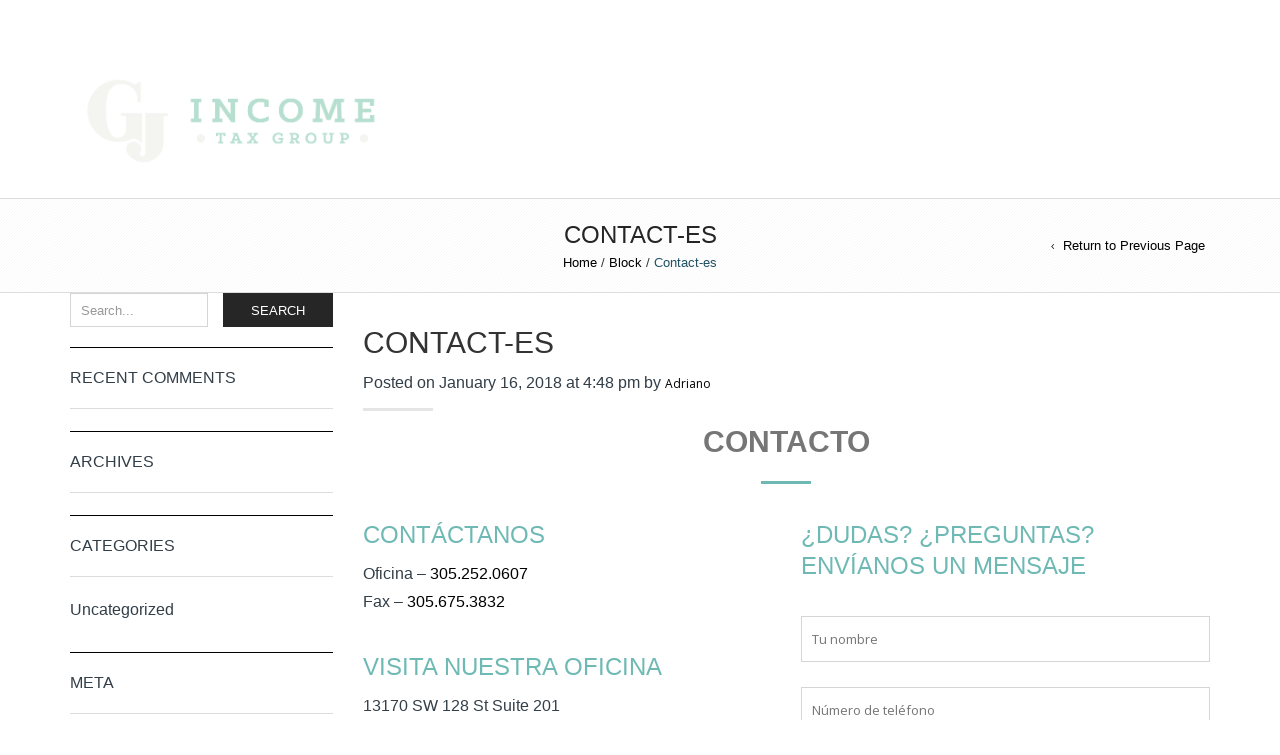

--- FILE ---
content_type: text/html; charset=UTF-8
request_url: http://geotaxgroup.com/staticblocks/contact-es/
body_size: 18051
content:
<!DOCTYPE html>
<html lang="en-US" xmlns:og="http://opengraphprotocol.org/schema/" xmlns:fb="http://www.facebook.com/2008/fbml">
<head>
    	<meta charset="UTF-8" />
    
    <meta name="viewport" content="width=device-width, initial-scale=1, maximum-scale=2.0"/>
   	<meta http-equiv="X-UA-Compatible" content="IE=EmulateIE10" >
   	
	<link rel="shortcut icon" href="http://geotaxgroup.com/wp-content/uploads/2018/01/gj-favicon.png" />
	<title>Contact-es | GJ</title>
		<link rel='dns-prefetch' href='//maps.googleapis.com' />
<link rel='dns-prefetch' href='//fonts.googleapis.com' />
<link rel='dns-prefetch' href='//s.w.org' />
<link rel="alternate" type="application/rss+xml" title="GJ &raquo; Feed" href="http://geotaxgroup.com/feed/" />
<link rel="alternate" type="application/rss+xml" title="GJ &raquo; Comments Feed" href="http://geotaxgroup.com/comments/feed/" />
<meta property="og:title" content="Contact-es"/><meta property="og:type" content="article"/><meta property="og:description" content=""/><meta property="og:url" content="http://geotaxgroup.com/staticblocks/contact-es/"/><meta property="og:site_name" content="GJ"/><meta property="og:image" content="http://geotaxgroup.com/wp-content/themes/royal/images/staticks/facebook-default.jpg"/>		<script type="text/javascript">
			window._wpemojiSettings = {"baseUrl":"https:\/\/s.w.org\/images\/core\/emoji\/2.3\/72x72\/","ext":".png","svgUrl":"https:\/\/s.w.org\/images\/core\/emoji\/2.3\/svg\/","svgExt":".svg","source":{"concatemoji":"http:\/\/geotaxgroup.com\/wp-includes\/js\/wp-emoji-release.min.js"}};
			!function(a,b,c){function d(a,b){var c=String.fromCharCode;l.clearRect(0,0,k.width,k.height),l.fillText(c.apply(this,a),0,0);var d=k.toDataURL();l.clearRect(0,0,k.width,k.height),l.fillText(c.apply(this,b),0,0);var e=k.toDataURL();return d===e}function e(a){var b;if(!l||!l.fillText)return!1;switch(l.textBaseline="top",l.font="600 32px Arial",a){case"flag":return!(b=d([55356,56826,55356,56819],[55356,56826,8203,55356,56819]))&&(b=d([55356,57332,56128,56423,56128,56418,56128,56421,56128,56430,56128,56423,56128,56447],[55356,57332,8203,56128,56423,8203,56128,56418,8203,56128,56421,8203,56128,56430,8203,56128,56423,8203,56128,56447]),!b);case"emoji":return b=d([55358,56794,8205,9794,65039],[55358,56794,8203,9794,65039]),!b}return!1}function f(a){var c=b.createElement("script");c.src=a,c.defer=c.type="text/javascript",b.getElementsByTagName("head")[0].appendChild(c)}var g,h,i,j,k=b.createElement("canvas"),l=k.getContext&&k.getContext("2d");for(j=Array("flag","emoji"),c.supports={everything:!0,everythingExceptFlag:!0},i=0;i<j.length;i++)c.supports[j[i]]=e(j[i]),c.supports.everything=c.supports.everything&&c.supports[j[i]],"flag"!==j[i]&&(c.supports.everythingExceptFlag=c.supports.everythingExceptFlag&&c.supports[j[i]]);c.supports.everythingExceptFlag=c.supports.everythingExceptFlag&&!c.supports.flag,c.DOMReady=!1,c.readyCallback=function(){c.DOMReady=!0},c.supports.everything||(h=function(){c.readyCallback()},b.addEventListener?(b.addEventListener("DOMContentLoaded",h,!1),a.addEventListener("load",h,!1)):(a.attachEvent("onload",h),b.attachEvent("onreadystatechange",function(){"complete"===b.readyState&&c.readyCallback()})),g=c.source||{},g.concatemoji?f(g.concatemoji):g.wpemoji&&g.twemoji&&(f(g.twemoji),f(g.wpemoji)))}(window,document,window._wpemojiSettings);
		</script>
		<style type="text/css">
img.wp-smiley,
img.emoji {
	display: inline !important;
	border: none !important;
	box-shadow: none !important;
	height: 1em !important;
	width: 1em !important;
	margin: 0 .07em !important;
	vertical-align: -0.1em !important;
	background: none !important;
	padding: 0 !important;
}
</style>
<link rel='stylesheet' id='rs-plugin-settings-css'  href='http://geotaxgroup.com/wp-content/plugins/revslider/public/assets/css/settings.css?ver=5.4.6.3.1' type='text/css' media='all' />
<style id='rs-plugin-settings-inline-css' type='text/css'>
#rs-demo-id {}
</style>
<link rel='stylesheet' id='bootstrap-css'  href='http://geotaxgroup.com/wp-content/themes/royal/css/bootstrap.min.css' type='text/css' media='all' />
<link rel='stylesheet' id='parent-style-css'  href='http://geotaxgroup.com/wp-content/themes/royal/style.css' type='text/css' media='all' />
<link rel='stylesheet' id='child-style-css'  href='http://geotaxgroup.com/wp-content/themes/royal-child/style.css' type='text/css' media='all' />
<link rel='stylesheet' id='js_composer_front-css'  href='http://geotaxgroup.com/wp-content/plugins/js_composer/assets/css/js_composer.min.css' type='text/css' media='all' />
<link rel='stylesheet' id='font-open-sans-css'  href='http://fonts.googleapis.com/css?family=Open+Sans%3A300%2C400%2C700%2C300italic&#038;ver=4.9.1' type='text/css' media='all' />
<link rel='stylesheet' id='font-roboto-css'  href='http://fonts.googleapis.com/css?family=Roboto%3A100%2C400%2C500%2C700%2C300&#038;subset=latin%2Ccyrillic-ext&#038;ver=4.9.1' type='text/css' media='all' />
<link rel='stylesheet' id='bsf-Defaults-css'  href='http://geotaxgroup.com/wp-content/uploads/smile_fonts/Defaults/Defaults.css' type='text/css' media='all' />
<link rel='stylesheet' id='fa-css'  href='http://geotaxgroup.com/wp-content/themes/royal/css/font-awesome.min.css' type='text/css' media='all' />
<link rel='stylesheet' id='parent-plugins-css'  href='http://geotaxgroup.com/wp-content/themes/royal/css/plugins.css' type='text/css' media='all' />
<link rel='stylesheet' id='responsive-css'  href='http://geotaxgroup.com/wp-content/themes/royal/css/responsive.css' type='text/css' media='all' />
<link rel='stylesheet' id='ultimate-style-min-css'  href='http://geotaxgroup.com/wp-content/plugins/Ultimate_VC_Addons/assets/min-css/ultimate.min.css' type='text/css' media='all' />
<link rel='stylesheet' id='ult-icons-css'  href='http://geotaxgroup.com/wp-content/plugins/Ultimate_VC_Addons/assets/css/icons.css' type='text/css' media='all' />
<script type="text/template" id="tmpl-variation-template">
	<div class="woocommerce-variation-description">
		{{{ data.variation.variation_description }}}
	</div>

	<div class="woocommerce-variation-price">
		{{{ data.variation.price_html }}}
	</div>

	<div class="woocommerce-variation-availability">
		{{{ data.variation.availability_html }}}
	</div>
</script>
<script type="text/template" id="tmpl-unavailable-variation-template">
	<p>Sorry, this product is unavailable. Please choose a different combination.</p>
</script>
<script type='text/javascript' src='http://geotaxgroup.com/wp-includes/js/jquery/jquery.js'></script>
<script type='text/javascript' src='http://geotaxgroup.com/wp-includes/js/jquery/jquery-migrate.min.js'></script>
<script type='text/javascript' src='http://geotaxgroup.com/wp-content/plugins/revslider/public/assets/js/jquery.themepunch.tools.min.js?ver=5.4.6.3.1'></script>
<script type='text/javascript' src='http://geotaxgroup.com/wp-content/plugins/revslider/public/assets/js/jquery.themepunch.revolution.min.js?ver=5.4.6.3.1'></script>
<script type='text/javascript'>
/* <![CDATA[ */
var wc_add_to_cart_params = {"ajax_url":"\/wp-admin\/admin-ajax.php","wc_ajax_url":"http:\/\/geotaxgroup.com\/?wc-ajax=%%endpoint%%","i18n_view_cart":"View cart","cart_url":"http:\/\/geotaxgroup.com","is_cart":"","cart_redirect_after_add":"no"};
/* ]]> */
</script>
<script type='text/javascript' src='http://geotaxgroup.com/wp-content/plugins/woocommerce/assets/js/frontend/add-to-cart.min.js'></script>
<script type='text/javascript' src='http://geotaxgroup.com/wp-content/plugins/js_composer/assets/js/vendors/woocommerce-add-to-cart.js'></script>
<script type='text/javascript' src='http://geotaxgroup.com/wp-content/themes/royal/js/modernizr.js'></script>
<script type='text/javascript' src='http://geotaxgroup.com/wp-content/themes/royal/js/head.js'></script>
<script type='text/javascript' src='http://geotaxgroup.com/wp-content/plugins/Ultimate_VC_Addons/assets/min-js/modernizr-custom.min.js'></script>
<script type='text/javascript' src='http://geotaxgroup.com/wp-content/plugins/Ultimate_VC_Addons/assets/min-js/jquery-ui.min.js'></script>
<script type='text/javascript' src='https://maps.googleapis.com/maps/api/js'></script>
<script type='text/javascript' src='http://geotaxgroup.com/wp-includes/js/jquery/ui/core.min.js'></script>
<script type='text/javascript' src='http://geotaxgroup.com/wp-content/plugins/Ultimate_VC_Addons/assets/min-js/ultimate.min.js'></script>
<script type='text/javascript' src='http://geotaxgroup.com/wp-content/plugins/Ultimate_VC_Addons/assets/min-js/modal-all.min.js'></script>
<link rel='https://api.w.org/' href='http://geotaxgroup.com/wp-json/' />
<link rel="EditURI" type="application/rsd+xml" title="RSD" href="http://geotaxgroup.com/xmlrpc.php?rsd" />
<link rel="wlwmanifest" type="application/wlwmanifest+xml" href="http://geotaxgroup.com/wp-includes/wlwmanifest.xml" /> 
<link rel='prev' title='Geomar Contact' href='http://geotaxgroup.com/staticblocks/geomar-contact/' />
<link rel='next' title='Geomar Footer ES' href='http://geotaxgroup.com/staticblocks/geomar-footer-es/' />
<meta name="generator" content="WordPress 4.9.1" />
<meta name="generator" content="WooCommerce 3.2.6" />
<link rel="canonical" href="http://geotaxgroup.com/staticblocks/contact-es/" />
<link rel='shortlink' href='http://geotaxgroup.com/?p=23504' />
<link rel="alternate" type="application/json+oembed" href="http://geotaxgroup.com/wp-json/oembed/1.0/embed?url=http%3A%2F%2Fgeotaxgroup.com%2Fstaticblocks%2Fcontact-es%2F" />
<link rel="alternate" type="text/xml+oembed" href="http://geotaxgroup.com/wp-json/oembed/1.0/embed?url=http%3A%2F%2Fgeotaxgroup.com%2Fstaticblocks%2Fcontact-es%2F&#038;format=xml" />

            <style type="text/css">

                                    .label-icon.sale-label { 
                        width: 67px; 
                        height: 67px;
                    }            
                    .label-icon.sale-label { background-image: url(http://geotaxgroup.com/wp-content/themes/royal/images/label-sale.png); }
                                
                                    .label-icon.new-label { 
                        width: 67px; 
                        height: 67px;
                    }            
                    .label-icon.new-label { background-image: url(http://geotaxgroup.com/wp-content/themes/royal/images/label-new.png); }
                    
                                
                                body {
                                                                                                                                                            }

                
                a:hover, a:focus,a.active,p.active,em.active,li.active,strong.active,span.active,span.active a,h1.active,h2.active,h3.active,h4.active,h5.active,h6.active,h1.active a,h2.active a,h3.active a,h4.active a,h5.active a,h6.active a,.color-main,ins,.product-information .out-of-stock,.languages-area .widget_currency_sel_widget ul.wcml_currency_switcher li:hover,.menu > li > a:hover,.menu .nav-sublist-dropdown ul > li.menu-item-has-children:hover:after,.title-banner .small-h,.header-vertical-enable .page-wrapper .header-type-vertical .header-search a .fa-search, .header-vertical-enable .page-wrapper .header-type-vertical2 .header-search a .fa-search.header-type-7 .menu-wrapper .menu >li >a:hover,.header-type-10 .menu-wrapper .navbar-collapse .menu-main-container .menu >li > a:hover,.big-coast,.big-coast:hover,.big-coast:focus,.reset-filter,.carousel-area li.active a,.carousel-area li a:hover,.filter-wrap .view-switcher .switchToGrid:hover,.filter-wrap .view-switcher .switchToList:hover,.products-page-cats a,.read-more:hover,.et-twitter-slider .et-tweet a,.product_list_widget .small-coast .amount,.default-link,.default-colored,.twitter-list li a,.copyright-1 .textwidget .active,.breadcrumbs li a,.comment-reply-link,.later-product-list .small-coast,.product-categories.with-accordion ul.children li a:hover,.product-categories >li >ul.children li.current-cat >a,.product-categories >li >ul.children > li.current-cat >a+span,.product_meta >span span,.product_meta a,.product-navigation .next-product .hide-info span.price,.product-navigation .prev-product .hide-info span.price,table.variations .reset_variations,.products-tabs .tab-title.opened,.categories-mask span,.product-category:hover .categories-mask span.more,.project-navigation .next-project .hide-info span,.project-navigation .prev-project .hide-info span,.caption .zmedium-h a,.ship-title,.mailto-company,.blog-post .zmedium-h a,.post-default .zmedium-h a,.before-checkout-form .showlogin,.before-checkout-form .showcoupon,.cta-block .active,.list li:before,.pricing-table ul li.row-price,.pricing-table.style3 ul li.row-price,.pricing-table.style3 ul li.row-price sub,.tabs.accordion .tab-title:hover,.tabs.accordion .tab-title:focus,.left-titles a:hover,.tab-title-left:hover,.team-member .member-details h5,.plus:after,.minus:after,.header-type-12 .header-search a:hover,.et-mobile-menu li > ul > li a:active,.mobile-nav-heading a:hover,.mobile-nav ul.wcml_currency_switcher li:hover,.mobile-nav #lang_sel_list a:hover,.mobile-nav .menu-social-icons li.active a,.mobile-nav .links li a:hover,.et-mobile-menu li a:hover,.et-mobile-menu li .open-child:hover,.et-mobile-menu.line-items li.active a,.register-link .register-popup .popup-terms a,.register-link .login-popup .popup-terms a,.login-link .register-popup .popup-terms a,.login-link .login-popup .popup-terms a,.product-categories >li >ul.children li >a:hover,.product-categories >li >ul.children li.current-cat >a,.product-categories >li.current-cat,.product-categories >li.current-cat a,.product-categories >li.current-cat span,.product-categories >li span:hover,.product-categories.categories-accordion ul.children li a:hover,.portfolio-descr .posted-in,.menu .nav-sublist-dropdown ul li a:hover,.show-quickly:hover,.menu >li.current-menu-item >a,.menu >li.current_page_ancestor >a,.widget_nav_menu .menu-shortcodes-container .menu > li.current-menu-item > a,.widget_nav_menu .menu-shortcodes-container .menu > li.current-menu-item > a:hover,.languages-area .lang_sel_list_horizontal a:hover,.menu .nav-sublist-dropdown ul > li.current-menu-item >a,.product-information .out-stock-wrapper .out-stock .wr-c,.menu .menu-full-width .nav-sublist-dropdown ul >li.menu-item-has-children .nav-sublist ul li a:hover,.header-wrapper .etheme_widget_search a:hover,.header-type-2.slider-overlap .header .menu > li > a:hover,.page-heading .breadcrumbs,.bc-type-3 a:hover,.bc-type-4 a:hover,.bc-type-5 a:hover,.bc-type-6 a:hover,.back-history:hover:before,.testimonial-info .testimonial-author .url a,.product-image-wrapper.hover-effect-mask .hover-mask .mask-content .product-title a:hover,.header-type-10 .menu-wrapper .languages li a:hover,.header-type-10 .menu-wrapper .currency li a:hover,.widget_nav_menu li.current-menu-item a:before,.header-type-3.slider-overlap .header .menu > li > a:hover,.et-tooltip >div a:hover, .et-tooltip >div .price,.black-white-category .product-category .categories-mask span.more,.etheme_widget_brands li a strong,.main-footer-1 .blog-post-list .media-heading a:hover,.category-1 .widget_nav_menu li .sub-menu a:hover,.sidebar-widget .tagcloud a:hover,.church-hover .icon_list_icon:hover i,.tabs .tab-title:hover,footer .address-company a.white-text,.blog-post-list .media-heading a:hover,.footer-top-2 .product_list_widget li .media-heading a:hover,.tagcloud a:hover,.product_list_widget .media-heading a:hover,.menu .menu-full-width .nav-sublist-dropdown ul > li.menu-item-has-children .nav-sublist ul li.current-menu-item a,.header-vertical-enable .page-wrapper .header-type-vertical .header-search a .fa-search, .header-vertical-enable .page-wrapper .header-type-vertical2 .header-search a .fa-search,.main-footer-1 .container .hidden-tooltip i:hover,.list-unstyled a:hover,.portfolio-descr a, .header-type-10 .menu-wrapper .et-search-result li a:hover              { color: #225265; }
    
                .header-vertical-enable .shopping-container a:hover,.header-vertical-enable .header-search a:hover,.header-vertical-enable .container .menu >li >a:hover,.products-tabs .tab-title.opened:hover,.header-vertical-enable .container .menu >li.current-menu-item >a,.header-vertical-enable .page-wrapper .container .menu .nav-sublist-dropdown ul >li.menu-item-has-children .nav-sublist ul li a:hover,.header-vertical-enable .page-wrapper .container .menu .menu-full-width .nav-sublist-dropdown ul >li >a:hover,.header-vertical-enable .page-wrapper .container .menu .nav-sublist-dropdown ul >li.menu-item-has-children .nav-sublist ul >li.current-menu-item >a,.header-vertical-enable .page-wrapper .container .menu .nav-sublist-dropdown ul >li.menu-item-has-children .nav-sublist ul li a:hover,.slid-btn.active:hover,.btn.bordered:hover    { color: #225265!important; }
    
                hr.active,.btn.filled.active,.header-type-9 .top-bar,.shopping-container .btn.border-grey:hover,.bottom-btn .btn.btn-black:hover,#searchModal .large-h:after,#searchModal .btn-black,.details-tools .btn-black:hover,.product-information .cart button[type=submit]:hover,.all-fontAwesome .fa-hover a:hover,.all-fontAwesome .fa-hover a:hover span,.header-type-12 .shopping-container,.portfolio-filters li .btn.active,.progress-bar > div,.wp-picture .zoom >i, .swiper-slide .zoom >i, .portfolio-image .zoom >i, .thumbnails-x .zoom >i, .teaser_grid_container .post-thumb .zoom >i,.teaser-box h3:after,.mc4wp-form input[type=submit],.ui-slider .ui-slider-handle,.et-tooltip:hover,.btn-active,.rev_slider_wrapper .type-label-2,.menu-social-icons.larger li a:hover, .menu-social-icons.larger li a:focus,.ui-slider .ui-slider-handle:hover,.category-1 .widget_product_categories .widget-title,.category-1 .widget_product_categories .widgettitle,.category-1 .widget_nav_menu .widget-title,.menu-social-icons.larger.white li a:hover,.type-label-2,.btn.filled:hover, .btn.filled:focus,.widget_shopping_cart .bottom-btn a:hover,.horizontal-break-alt:after,.price_slider_wrapper .price_slider_amount button:hover,.btn.btn-black:hover,.etheme_widget_search .button:hover,input[type=submit]:hover,.project-navigation .prev-project a:hover,.project-navigation .next-project a:hover,.button:hover,.mfp-close:hover,.mfp-close:focus,.tabs.accordion .tab-title:before,#searchModal .btn-black:hover,.toggle-block.bordered .toggle-element > a:before,.place-order .button:hover,.cart-bag .ico-sum,.cart-bag .ico-sum:after,.main-footer-1 .blog-post-list li .date-event,.menu-social-icons.larger a i:hover                 { background-color: #225265; }
    
                .active-hover .top-icon:hover .aio-icon,.active-hover .left-icon:hover .aio-icon,.project-navigation .next-project:hover,.project-navigation .prev-project:hover       { background-color: #225265!important; }
    
                .btn.filled.active,.btn.filled.active.medium,.bottom-btn .btn.btn-black:hover,.details-tools .btn-black:hover,a.list-group-item.active,a.list-group-item.active:hover,a.list-group-item.active:focus,.shopping-container .btn.border-grey:hover,.btn-active,.category-1 .widget_product_categories,.category-1 .widget_nav_menu,.main-footer-1 .blog-post-list li .date-event,.sidebar-widget .tagcloud a:hover,.dotted-menu-link a:hover,.header-type-3.slider-overlap .header .menu > li.dotted-menu-link > a:hover,.header-vertical-enable .page-wrapper .header-type-vertical .container .menu > li.dotted-menu-link > a,.btn.filled:hover, .btn.filled:focus,.btn.btn-black:hover,.etheme_widget_search .button:hover,.project-navigation .prev-project a:hover,.project-navigation .next-project a:hover,.button:hover,.project-navigation .next-project:hover a, .project-navigation .prev-project:hover a,.tagcloud a:hover,.slid-btn.active:hover,.cart-bag .ico-sum:before,.btn.bordered:hover             { border-color: #225265; }

                              { color: #cda85c; }

                              { color: rgb(4,52,71); }
    
                                 { background-color: rgb(4,52,71); }
    

                .woocommerce.widget_price_filter .ui-slider .ui-slider-range, 
                .woocommerce-page .widget_price_filter .ui-slider .ui-slider-range{
                  background: rgba(34,82,101,0.35);
                }


                body {font-family: Arial, sans-serif;
font-size: 16px;}                
                p,.title-alt,.header-type-8 .menu-wrapper .languages-area .lang_sel_list_horizontal a,.header-type-8 .menu-wrapper .widget_currency_sel_widget ul.wcml_currency_switcher li,.header-type-10 .menu-wrapper .languages-area .lang_sel_list_horizontal a,.header-type-10 .menu-wrapper .widget_currency_sel_widget ul.wcml_currency_switcher li,.shopping-container .small-h,.order-list .media-heading,.btn,.button,.wishlist_table .add_to_cart.button,.review,.products-grid .product-title,.products-list .product .product-details .product-title,.out-stock .wr-c,.product-title,.added-text,.widget_layered_nav li a,.widget_layered_nav li .count,.widget_layered_nav_filters ul li a,.blog-post-list .media-heading,.date-event,.read-more,.teaser-box h3,.widget-title,.footer-top .title,.product_list_widget .media-heading a,.alert-message,.main-footer h5,.main-footer .vc_separator,.main-footer .widget-title,.address-company,.post h2,.share-post .share-title,.related-posts .title,.comment-reply-title,.control-label,.widget_categories a,.latest-post-list .media-heading a,.later-product-list .media-heading a,.tab-content .comments-list .media-heading a,.woocommerce-product-rating .woocommerce-review-link,.comment-form-rating label,.product_meta,.product-navigation .next-product .hide-info span,.product-navigation .prev-product .hide-info span,.meta-title,.categories-mask span.more,.recentCarousel .slide-item .caption h3,.recentCarousel .slide-item .caption h2,.simple-list strong,.amount-text,.amount-text .slider-amount,.custom-checkbox a,.custom-checkbox .count,.toggle-block .toggle-element > a,.toggle-block .panel-body ul a,.shop-table .table-bordered td.product-name a,.coupon input[type=text],.shop_table.wishlist_table td.product-name,.cust-checkbox a,.shop_table tr > td,.shop_table td.product-name,.payment_methods li label,form .form-row label,.widget_nav_menu li a,.header-type-12 .shopping-container .shopping-cart-widget .shop-text,.mobile-nav-heading,.mobile-nav .links li a,.et-mobile-menu li a,.register-link .register-popup,.register-link .login-popup,.login-link .register-popup,.login-link .login-popup,.register-link .register-popup label,.register-link .login-popup label,.login-link .register-popup label,.login-link .login-popup label,.active-filters li a,.product-categories >li >a,.product-categories >li >ul.children li >a,.emodal .emodal-text .btn,#bbpress-forums .bbp-forum-title,#bbpress-forums .bbp-topic-title > a,#bbpress-forums .bbp-reply-title > a,#bbpress-forums li.bbp-header,#bbpress-forums li.bbp-footer,.filter-title,.medium-coast,.big-coast,.count-p .count-number,.price,.small-coast,.blog-post-list .media-heading a,.author-info .media-heading,.comments-list .media-heading a,.comments-list .media-heading,.comment-reply-link,.later-product-list .small-coast,.product-information .woocommerce-price-suffix,.quantity input[type=text],.product-navigation .next-product .hide-info span.price,.product-navigation .prev-product .hide-info span.price,table.variations td label,.tabs .tab-title,.etheme_widget_qr_code .widget-title,.project-navigation .next-project .hide-info span,.project-navigation .prev-project .hide-info span,.project-navigation .next-project .hide-info span.price,.project-navigation .prev-project .hide-info span.price,.pagination-cubic li a,.pagination-cubic li span.page-numbers.current,.toggle-block.bordered .toggle-element > a,.shop-table thead tr th,.xlarge-coast,.address .btn,.step-nav li,.xmedium-coast,.cart-subtotal th,.shipping th,.order-total th,.step-title,.bel-title,.lookbook-share,.tabs.accordion .tab-title,.register-link .register-popup .popup-title span,.register-link .login-popup .popup-title span,.login-link .register-popup .popup-title span,.login-link .login-popup .popup-title span,.show-quickly,.reviews-position-outside #reviews h2, .meta-post, .mini-text ,.blog-post-list .media-body, .shop_table th, .tabs .tab-content p, .footer-product a, .products-page-cats, .product-information .price, .menu > li a {color: #323e48;
font-family: Arial, sans-serif;
font-size: 16px;}                
                .page-heading .title {font-family: Arial, sans-serif;}                .page-heading .woocommerce-breadcrumb, .page-heading .woocommerce-breadcrumb a, .page-heading .breadcrumbs , .page-heading #breadcrumb , .page-heading #breadcrumb a, .page-heading .delimeter {font-family: Arial, sans-serif;}                .back-history, .page-heading .back-history {font-family: Arial, sans-serif;}               
                .header-wrapper .menu li > a,.fixed-header .menu > li > a, .header-type-2.slider-overlap .header .menu li > a, .header-type-3.slider-overlap .header .menu li > a, .header-type-7 .menu-wrapper .menu li > a, .header-type-10 .menu-wrapper .navbar-collapse .menu-main-container .menu li > a, .header-vertical-enable .page-wrapper .header-type-vertical .container .menu li > a, .header-vertical-enable .page-wrapper .header-type-vertical2 .container .menu li > a {font-family: Arial, sans-serif;
font-weight: bold;}                
                h1 {font-family: Arial, sans-serif;}                h2, .post h2, .post h2 a {font-family: Arial, sans-serif;}                h3 {font-family: Arial, sans-serif;}                h4 {font-family: Arial, sans-serif;}                h5 {font-family: Arial, sans-serif;}                h6 {font-family: Arial, sans-serif;}

                .bc-type-1, .bc-type-2, .bc-type-3, .bc-type-4, .bc-type-5, .bc-type-6, .bc-type-7, .bc-type-8 {  }                .main-footer {  }
                .header-wrapper {  }
                .fixed-header, .fixed-header-area {background: #333f48;  }
                header.header .menu-wrapper {  }                
                
                 
                 body.bordered .body-border-left, 
                 body.bordered .body-border-top, 
                 body.bordered .body-border-right, 
                 body.bordered .body-border-bottom {
                                     }

            </style>
            <script type="text/javascript">
                var ajaxFilterEnabled = 0;
                var successfullyAdded = 'successfully added to your shopping cart';
                var errorAdded = 'sorry you can\'t add this product to your cart';
                var view_mode_default = 'grid_list';
                var catsAccordion = false;
                                        catsAccordion = true;
                                                            var checkoutUrl = 'http://geotaxgroup.com';
                        var contBtn = 'Continue shopping';
                        var checkBtn = 'Checkout';
                                                    
                
            </script>
        	<noscript><style>.woocommerce-product-gallery{ opacity: 1 !important; }</style></noscript>
			<style type="text/css">.recentcomments a{display:inline !important;padding:0 !important;margin:0 !important;}</style>
		<meta name="generator" content="Powered by WPBakery Page Builder - drag and drop page builder for WordPress."/>
<!--[if lte IE 9]><link rel="stylesheet" type="text/css" href="http://geotaxgroup.com/wp-content/plugins/js_composer/assets/css/vc_lte_ie9.min.css" media="screen"><![endif]--><!-- Global site tag (gtag.js) - Google Analytics -->
<script async src="https://www.googletagmanager.com/gtag/js?id=UA-112660056-1"></script>
<script>
 window.dataLayer = window.dataLayer || [];
 function gtag(){dataLayer.push(arguments);}
 gtag('js', new Date());

 gtag('config', 'UA-112660056-1');
</script><meta name="generator" content="Powered by Slider Revolution 5.4.6.3.1 - responsive, Mobile-Friendly Slider Plugin for WordPress with comfortable drag and drop interface." />
<link rel="icon" href="http://geotaxgroup.com/wp-content/uploads/2018/01/cropped-gj-favicon-32x32.png" sizes="32x32" />
<link rel="icon" href="http://geotaxgroup.com/wp-content/uploads/2018/01/cropped-gj-favicon-192x192.png" sizes="192x192" />
<link rel="apple-touch-icon-precomposed" href="http://geotaxgroup.com/wp-content/uploads/2018/01/cropped-gj-favicon-180x180.png" />
<meta name="msapplication-TileImage" content="http://geotaxgroup.com/wp-content/uploads/2018/01/cropped-gj-favicon-270x270.png" />
<script type="text/javascript">function setREVStartSize(e){
				try{ var i=jQuery(window).width(),t=9999,r=0,n=0,l=0,f=0,s=0,h=0;					
					if(e.responsiveLevels&&(jQuery.each(e.responsiveLevels,function(e,f){f>i&&(t=r=f,l=e),i>f&&f>r&&(r=f,n=e)}),t>r&&(l=n)),f=e.gridheight[l]||e.gridheight[0]||e.gridheight,s=e.gridwidth[l]||e.gridwidth[0]||e.gridwidth,h=i/s,h=h>1?1:h,f=Math.round(h*f),"fullscreen"==e.sliderLayout){var u=(e.c.width(),jQuery(window).height());if(void 0!=e.fullScreenOffsetContainer){var c=e.fullScreenOffsetContainer.split(",");if (c) jQuery.each(c,function(e,i){u=jQuery(i).length>0?u-jQuery(i).outerHeight(!0):u}),e.fullScreenOffset.split("%").length>1&&void 0!=e.fullScreenOffset&&e.fullScreenOffset.length>0?u-=jQuery(window).height()*parseInt(e.fullScreenOffset,0)/100:void 0!=e.fullScreenOffset&&e.fullScreenOffset.length>0&&(u-=parseInt(e.fullScreenOffset,0))}f=u}else void 0!=e.minHeight&&f<e.minHeight&&(f=e.minHeight);e.c.closest(".rev_slider_wrapper").css({height:f})					
				}catch(d){console.log("Failure at Presize of Slider:"+d)}
			};</script>
		<style type="text/css" id="wp-custom-css">
			.light-green-color {
	color: #6fb9b4;
}

.white {
    color: #fff;
}

.menu > li:last-child a {
	text-decoration: underline;
}

textarea {
    border: 1px solid #d5d5d5;
    outline: none;
}

.nf-form-fields-required {
    display: none;
}

textarea:focus {
    -webkit-box-shadow: none;
    box-shadow: none;
    border-color: #252525 !important;
}

footer .menu > li a {
  text-transform: none;
	font-weight: bold;
}


/* footer .menu > li a,
footer .menu > li.current-menu-item >a,
.header-wrapper .menu >li.current-menu-item >a,
.header-wrapper .menu > li > a , */
.menu > li.current-menu-item >a,
.menu > li > a {
    color: #fff;
}

.menu > li > a:hover {
	color: #225265;
	color: #6fb9b5;
}

.mobile-nav-heading {
	color: #6fb9b4;
}

input.light-btn {
	font-weight: bold;
	border: none;
	box-shadow: 0 2px #225265;
	background: #6fb9b4;
	color: #ffffff;
	padding: 8px 32px;
	border-radius: 5px;
	text-align: center;
}

input.light-btn:hover {
	background: #225265;
}

.page-content {
    margin-bottom: 0;
    margin-top: 0;
}

.top-bar {
    background: transparent;
}

.main-footer p {
    font: 14px/18px Arial, Helvetica, sans-serif;
    color: #fff;
}

@media only screen and (max-width: 992px) {
	footer .menu-main-container {
    float: none;
    float: right;
}
	
	footer .menu > li {
			float: left;
			border: none !important;
/* 			margin: 0 0 20px 0; */
/* 			text-align: center; */
	}
	
	footer .menu > li > a {
    
	}
}



@media only screen and (max-width: 768px) {
	footer .menu-main-container {
			float: none;
	}
	
	footer .menu > li {
			float: none;
			border: none !important;
			margin: 0 0 20px 0;
			text-align: center;
	}
	
	footer .menu > li > a {
    padding: 0;
	}
}		</style>
	<noscript><style type="text/css"> .wpb_animate_when_almost_visible { opacity: 1; }</style></noscript></head>

<body class="staticblocks-template-default single single-staticblocks postid-23504 fixNav-enabled  top-cart-disabled  banner-mask- wide breadcrumbs-type-1 wpb-js-composer js-comp-ver-5.4.5 vc_responsive">


<div id="st-container" class="st-container">
	<nav class="st-menu mobile-menu-block">
		<div class="nav-wrapper">
			<div class="st-menu-content">
				<div class="mobile-nav">
					<div class="close-mobile-nav close-block mobile-nav-heading"><i class="fa fa-bars"></i> Navigation</div>
					
					<div class="menu-main-menu-container"><ul id="menu-main-menu" class="menu"><li id="menu-item-23390" class="menu-item menu-item-type-custom menu-item-object-custom menu-item-home menu-item-23390 item-level-0 "><a href="http://geotaxgroup.com">Home</a></li>
<li id="menu-item-23469" class="menu-item menu-item-type-post_type menu-item-object-page menu-item-23469 item-level-0 "><a href="http://geotaxgroup.com/what-to-bring/">What To Bring</a></li>
<li id="menu-item-23392" class="menu-item menu-item-type-custom menu-item-object-custom menu-item-home menu-item-23392 item-level-0 "><a href="http://geotaxgroup.com#faq">FAQ</a></li>
<li id="menu-item-23393" class="menu-item menu-item-type-custom menu-item-object-custom menu-item-23393 item-level-0 "><a href="#contact">Contact</a></li>
<li id="menu-item-23394" class="menu-item menu-item-type-custom menu-item-object-custom menu-item-23394 item-level-0 "><a href="tel:305-252-0607">305.252.0607</a></li>
</ul></div>					
						
					
											
						
				</div>
			</div>
		</div>
		
	</nav>
	
	<div class="st-pusher" style="background-color:#fff;">
	<div class="st-content">
	<div class="st-content-inner">
	<div class="page-wrapper fixNav-enabled">

		
		
			<div class="fixed-header-area fixed-header-type-2 color-dark">
				<div class="fixed-header">
					<div class="container">
					
						<div id="st-trigger-effects" class="column">
							<button data-effect="mobile-menu-block" class="menu-icon"></button>
						</div>
						    
						<div class="header-logo">
							                    <a href="http://geotaxgroup.com"><img src="http://geotaxgroup.com/wp-content/uploads/2018/01/GJ-income-logo@2x.png" alt="Income Tax Group" /></a>
        						</div>

						<div class="collapse navbar-collapse">
								
							<div class="menu-main-container"><ul id="menu-main-menu-1" class="menu"><li class="menu-item menu-item-type-custom menu-item-object-custom menu-item-home menu-item-23390 item-level-0 menu-dropdown"><a href="http://geotaxgroup.com" class="item-link ">Home</a></li>
<li class="menu-item menu-item-type-post_type menu-item-object-page menu-item-23469 item-level-0 menu-dropdown"><a href="http://geotaxgroup.com/what-to-bring/" class="item-link ">What To Bring</a></li>
<li class="menu-item menu-item-type-custom menu-item-object-custom menu-item-home menu-item-23392 item-level-0 menu-dropdown"><a href="http://geotaxgroup.com#faq" class="item-link ">FAQ</a></li>
<li class="menu-item menu-item-type-custom menu-item-object-custom menu-item-23393 item-level-0 menu-dropdown"><a href="#contact" class="item-link ">Contact</a></li>
<li class="menu-item menu-item-type-custom menu-item-object-custom menu-item-23394 item-level-0 menu-dropdown"><a href="tel:305-252-0607" class="item-link ">305.252.0607</a></li>
</ul></div>                <br>
                <h4 class="a-center">Set your main menu in <em>Appearance &gt; Menus</em></h4>
            							
						</div><!-- /.navbar-collapse -->
						
						<div class="navbar-header navbar-right">
							<div class="navbar-right">
					            						            
								
							</div>
						</div>
						
						<div class="modal-buttons">
																					
													</div>
							
					</div>
				</div>
			</div>
				
		
<div class="header-wrapper header-type-2  header-transparent">
		
			<div class="top-bar">
		<div class="container">
				<div class="languages-area">
					<div id="polylang-2" class="topbar-widget widget_polylang"><ul>
	<li class="lang-item lang-item-55 lang-item-en lang-item-first current-lang no-translation"><a lang="en-US" hreflang="en-US" href="http://geotaxgroup.com/">English</a></li>
	<li class="lang-item lang-item-58 lang-item-es no-translation"><a lang="es-ES" hreflang="es-ES" href="http://geotaxgroup.com/es/">Español</a></li>
</ul>
</div><!-- //topbar-widget -->	
				</div>

				
				<div class="top-links">
					            <ul class="links">
                                
                            </ul>
        											
				</div>
		</div>
	</div>
	
		<header class="header main-header">
			<div class="container">	
					<div class="navbar" role="navigation">
						<div class="container-fluid">
							<div id="st-trigger-effects" class="column">
								<button data-effect="mobile-menu-block" class="menu-icon"></button>
							</div>
							<div class="header-logo">
								                    <a href="http://geotaxgroup.com"><img src="http://geotaxgroup.com/wp-content/uploads/2018/01/GJ-income-logo@2x.png" alt="Income Tax Group" /></a>
        							</div>
							
							<div class="clearfix visible-md visible-sm visible-xs"></div>
							<div class="tbs">
								<div class="collapse navbar-collapse">
									<div class="menu-main-container"><ul id="menu-main-menu-2" class="menu"><li class="menu-item menu-item-type-custom menu-item-object-custom menu-item-home menu-item-23390 item-level-0 menu-dropdown"><a href="http://geotaxgroup.com" class="item-link ">Home</a></li>
<li class="menu-item menu-item-type-post_type menu-item-object-page menu-item-23469 item-level-0 menu-dropdown"><a href="http://geotaxgroup.com/what-to-bring/" class="item-link ">What To Bring</a></li>
<li class="menu-item menu-item-type-custom menu-item-object-custom menu-item-home menu-item-23392 item-level-0 menu-dropdown"><a href="http://geotaxgroup.com#faq" class="item-link ">FAQ</a></li>
<li class="menu-item menu-item-type-custom menu-item-object-custom menu-item-23393 item-level-0 menu-dropdown"><a href="#contact" class="item-link ">Contact</a></li>
<li class="menu-item menu-item-type-custom menu-item-object-custom menu-item-23394 item-level-0 menu-dropdown"><a href="tel:305-252-0607" class="item-link ">305.252.0607</a></li>
</ul></div>								</div><!-- /.navbar-collapse -->
							</div>
	
							<div class="navbar-header navbar-right">
								<div class="navbar-right">
						            						            
						            	
								</div>
							</div>
						</div><!-- /.container-fluid -->
					</div>
			</div>
		</header>
	</div>

            
            <div class="page-heading bc-type-1">
                <div class="container">
                    <div class="row">
                        <div class="col-md-12 a-center">
                            <h1 class="title"><span>Contact-es</span></h1>
                            <div class="breadcrumbs"><div id="breadcrumb"><a href="http://geotaxgroup.com">Home</a> <span class="delimeter">/</span> <a href="http://geotaxgroup.com/staticblocks/">Block</a> <span class="delimeter">/</span> <span class="current">Contact-es</span></div><a class="back-history" href="javascript: history.go(-1)">Return to Previous Page</a></div>                        </div>
                    </div>
                </div>
            </div>

        
<div class="container">
	<div class="page-content sidebar-position-left">
		<div class="row">
			
			<div class="content col-md-9 col-md-push-3">
								
					<article class="blog-post post-single post-23504 staticblocks type-staticblocks status-publish hentry" id="post-23504" >
					
												

						
                                                    <h6 class="active"></h6>

                            <h2 class="entry-title">Contact-es</h2>

                        	                                <div class="meta-post">
                                        Posted on                                        January 16, 2018 
                                        at 
                                        4:48 pm                                        by <span class="vcard"> <span class="fn"><a href="http://geotaxgroup.com/author/mad_adriano/" title="Posts by Adriano" rel="author">Adriano</a></span></span>
                                                                        </div>
                                                    
                                                    <div class="content-article entry-content">
                                    <div class="vc_row wpb_row vc_row-fluid"><div class="wpb_column vc_column_container vc_col-sm-12"><div class="vc_column-inner "><div class="wpb_wrapper">
	<div class="wpb_text_column wpb_content_element " >
		<div class="wpb_wrapper">
			<h2 class="default-colored" style="text-align: center;"><strong>CONTACTO</strong></h2>
<hr class="divider break" style="background: #6fb9b4;" />

		</div>
	</div>
<div class="vc_row wpb_row vc_inner vc_row-fluid"><div class="wpb_column vc_column_container vc_col-sm-6 vc_col-lg-5"><div class="vc_column-inner "><div class="wpb_wrapper">
	<div class="wpb_text_column wpb_content_element " >
		<div class="wpb_wrapper">
			<h3 class="light-green-color">CONTÁCTANOS</h3>
<p>Oficina &#8211; <a href="tel:305-252-0607">305.252.0607</a><br />
Fax &#8211; <a href="tel:305-675-3832">305.675.3832</a></p>

		</div>
	</div>

	<div class="wpb_text_column wpb_content_element " >
		<div class="wpb_wrapper">
			<h3 class="light-green-color">VISITA NUESTRA OFICINA</h3>
<p>13170 SW 128 St Suite 201<br />
Miami, FL 33186</p>

		</div>
	</div>
<div class="wpb_gmaps_widget wpb_content_element" >
		<div class="wpb_wrapper">
		<div class="wpb_map_wraper">
			<iframe src="https://www.google.com/maps/embed?pb=!1m18!1m12!1m3!1d3596.695225354113!2d-80.40904154889083!3d25.648238883608244!2m3!1f0!2f0!3f0!3m2!1i1024!2i768!4f13.1!3m3!1m2!1s0x88d9c1769d769451%3A0x316de56ebb6cc260!2s13170+SW+128th+St+%23201%2C+Miami%2C+FL+33186!5e0!3m2!1sen!2sus!4v1515771110680" width="600" height="300" frameborder="0" style="border:0" allowfullscreen></iframe>		</div>
	</div>
</div>
</div></div></div><div class="wpb_column vc_column_container vc_col-sm-6 vc_col-lg-offset-1"><div class="vc_column-inner "><div class="wpb_wrapper">
	<div class="wpb_text_column wpb_content_element " >
		<div class="wpb_wrapper">
			<h3 class="light-green-color">¿DUDAS? ¿PREGUNTAS? ENVÍANOS UN MENSAJE</h3>

		</div>
	</div>
<noscript class="ninja-forms-noscript-message">
    Notice: JavaScript is required for this content.</noscript><div id="nf-form-4-cont" class="nf-form-cont" aria-live="polite" aria-labelledby="nf-form-title-4" aria-describedby="nf-form-errors-4" role="form">

    <div class="nf-loading-spinner"></div>

</div>
        <!-- TODO: Move to Template File. -->
        <script>var formDisplay=1;var nfForms=nfForms||[];var form=[];form.id='4';form.settings={"objectType":"Form Setting","editActive":true,"title":"Contact US ES","key":"","created_at":"2018-01-16 17:25:34","default_label_pos":"hidden","conditions":[],"show_title":0,"clear_complete":"1","hide_complete":"1","wrapper_class":"","element_class":"","add_submit":"1","logged_in":"","not_logged_in_msg":"","sub_limit_number":"","sub_limit_msg":"","calculations":[],"formContentData":["name","phone_number","your_preferred_time","email","message","enviar_1516141599758"],"container_styles_background-color":"","container_styles_border":"","container_styles_border-style":"","container_styles_border-color":"","container_styles_color":"","container_styles_height":"","container_styles_width":"","container_styles_font-size":"","container_styles_margin":"","container_styles_padding":"","container_styles_display":"","container_styles_float":"","container_styles_show_advanced_css":"0","container_styles_advanced":"","title_styles_background-color":"","title_styles_border":"","title_styles_border-style":"","title_styles_border-color":"","title_styles_color":"","title_styles_height":"","title_styles_width":"","title_styles_font-size":"","title_styles_margin":"","title_styles_padding":"","title_styles_display":"","title_styles_float":"","title_styles_show_advanced_css":"0","title_styles_advanced":"","row_styles_background-color":"","row_styles_border":"","row_styles_border-style":"","row_styles_border-color":"","row_styles_color":"","row_styles_height":"","row_styles_width":"","row_styles_font-size":"","row_styles_margin":"","row_styles_padding":"","row_styles_display":"","row_styles_show_advanced_css":"0","row_styles_advanced":"","row-odd_styles_background-color":"","row-odd_styles_border":"","row-odd_styles_border-style":"","row-odd_styles_border-color":"","row-odd_styles_color":"","row-odd_styles_height":"","row-odd_styles_width":"","row-odd_styles_font-size":"","row-odd_styles_margin":"","row-odd_styles_padding":"","row-odd_styles_display":"","row-odd_styles_show_advanced_css":"0","row-odd_styles_advanced":"","success-msg_styles_background-color":"","success-msg_styles_border":"","success-msg_styles_border-style":"","success-msg_styles_border-color":"","success-msg_styles_color":"","success-msg_styles_height":"","success-msg_styles_width":"","success-msg_styles_font-size":"","success-msg_styles_margin":"","success-msg_styles_padding":"","success-msg_styles_display":"","success-msg_styles_show_advanced_css":"0","success-msg_styles_advanced":"","error_msg_styles_background-color":"","error_msg_styles_border":"","error_msg_styles_border-style":"","error_msg_styles_border-color":"","error_msg_styles_color":"","error_msg_styles_height":"","error_msg_styles_width":"","error_msg_styles_font-size":"","error_msg_styles_margin":"","error_msg_styles_padding":"","error_msg_styles_display":"","error_msg_styles_show_advanced_css":"0","error_msg_styles_advanced":"","currency":"","unique_field_error":"A form with this value has already been submitted.","drawerDisabled":false,"changeEmailErrorMsg":"Por favor introduzca una direcci\u00f3n de correo electr\u00f3nico v\u00e1lida ","confirmFieldErrorMsg":"These fields must match!","fieldNumberNumMinError":"Number Min Error","fieldNumberNumMaxError":"Number Max Error","fieldNumberIncrementBy":"Please increment by ","formErrorsCorrectErrors":"Por favor corregir errores antes de enviar esta forma.","validateRequiredField":"Este campo es requerido","honeypotHoneypotError":"Honeypot Error","fieldsMarkedRequired":"Los campos marcados con <span style=\"color: red;\">*<\/span> son obligatorios","ninjaForms":"Ninja Forms","fieldTextareaRTEInsertLink":"Insert Link","fieldTextareaRTEInsertMedia":"Insert Media","fieldTextareaRTESelectAFile":"Select a file","fileUploadOldCodeFileUploadInProgress":"File Upload in Progress.","fileUploadOldCodeFileUpload":"FILE UPLOAD","currencySymbol":false,"thousands_sep":",","decimal_point":".","dateFormat":"m\/d\/Y","startOfWeek":"0","of":"of","previousMonth":"Previous Month","nextMonth":"Next Month","months":["January","February","March","April","May","June","July","August","September","October","November","December"],"monthsShort":["Jan","Feb","Mar","Apr","May","Jun","Jul","Aug","Sep","Oct","Nov","Dec"],"weekdays":["Sunday","Monday","Tuesday","Wednesday","Thursday","Friday","Saturday"],"weekdaysShort":["Sun","Mon","Tue","Wed","Thu","Fri","Sat"],"weekdaysMin":["Su","Mo","Tu","We","Th","Fr","Sa"],"currency_symbol":"","beforeForm":"","beforeFields":"","afterFields":"","afterForm":""};form.fields=[{"objectType":"Field","objectDomain":"fields","editActive":false,"order":1,"label":"Tu nombre","key":"name","type":"textbox","created_at":"2018-01-16 17:25:34","label_pos":"hidden","required":1,"placeholder":"Tu nombre","default":"","wrapper_class":"","element_class":"","container_class":"","input_limit":"","input_limit_type":"characters","input_limit_msg":"Character(s) left","manual_key":true,"disable_input":"","admin_label":"","help_text":"","desc_text":"","disable_browser_autocomplete":"","mask":"","custom_mask":"","wrap_styles_background-color":"","wrap_styles_border":"","wrap_styles_border-style":"","wrap_styles_border-color":"","wrap_styles_color":"","wrap_styles_height":"","wrap_styles_width":"","wrap_styles_font-size":"","wrap_styles_margin":"","wrap_styles_padding":"","wrap_styles_display":"","wrap_styles_float":"","wrap_styles_show_advanced_css":0,"wrap_styles_advanced":"","label_styles_background-color":"","label_styles_border":"","label_styles_border-style":"","label_styles_border-color":"","label_styles_color":"","label_styles_height":"","label_styles_width":"","label_styles_font-size":"","label_styles_margin":"","label_styles_padding":"","label_styles_display":"","label_styles_float":"","label_styles_show_advanced_css":0,"label_styles_advanced":"","element_styles_background-color":"","element_styles_border":"","element_styles_border-style":"","element_styles_border-color":"","element_styles_color":"","element_styles_height":"","element_styles_width":"","element_styles_font-size":"","element_styles_margin":"","element_styles_padding":"","element_styles_display":"","element_styles_float":"","element_styles_show_advanced_css":0,"element_styles_advanced":"","cellcid":"c3277","drawerDisabled":false,"id":17,"beforeField":"","afterField":"","parentType":"textbox","element_templates":["textbox","input"],"old_classname":"","wrap_template":"wrap"},{"objectType":"Field","objectDomain":"fields","editActive":false,"order":2,"type":"phone","label":"N\u00famero de tel\u00e9fono","key":"phone_number","label_pos":"hidden","required":1,"default":"","placeholder":"N\u00famero de tel\u00e9fono","container_class":"","element_class":"","input_limit":"","input_limit_type":"characters","input_limit_msg":"Character(s) left","manual_key":true,"admin_label":"","help_text":"","mask":"(999) 999-9999","custom_mask":"","id":21,"beforeField":"","afterField":"","parentType":"textbox","element_templates":["tel","textbox","input"],"old_classname":"","wrap_template":"wrap"},{"objectType":"Field","objectDomain":"fields","editActive":false,"order":3,"type":"textbox","label":"Hora preferida para ser contactado","key":"your_preferred_time","label_pos":"hidden","required":false,"default":"","placeholder":"Hora preferida para ser contactado","container_class":"","element_class":"","input_limit":"","input_limit_type":"characters","input_limit_msg":"Character(s) left","manual_key":true,"admin_label":"","help_text":"","mask":"","custom_mask":"","drawerDisabled":false,"id":22,"beforeField":"","afterField":"","parentType":"textbox","element_templates":["textbox","input"],"old_classname":"","wrap_template":"wrap"},{"objectType":"Field","objectDomain":"fields","editActive":false,"order":4,"label":"Tu correo electr\u00f3nico","key":"email","type":"email","created_at":"2018-01-16 17:25:34","label_pos":"hidden","required":1,"placeholder":"Tu correo electr\u00f3nico","default":"","wrapper_class":"","element_class":"","container_class":"","admin_label":"","help_text":"","desc_text":"","wrap_styles_background-color":"","wrap_styles_border":"","wrap_styles_border-style":"","wrap_styles_border-color":"","wrap_styles_color":"","wrap_styles_height":"","wrap_styles_width":"","wrap_styles_font-size":"","wrap_styles_margin":"","wrap_styles_padding":"","wrap_styles_display":"","wrap_styles_float":"","wrap_styles_show_advanced_css":0,"wrap_styles_advanced":"","label_styles_background-color":"","label_styles_border":"","label_styles_border-style":"","label_styles_border-color":"","label_styles_color":"","label_styles_height":"","label_styles_width":"","label_styles_font-size":"","label_styles_margin":"","label_styles_padding":"","label_styles_display":"","label_styles_float":"","label_styles_show_advanced_css":0,"label_styles_advanced":"","element_styles_background-color":"","element_styles_border":"","element_styles_border-style":"","element_styles_border-color":"","element_styles_color":"","element_styles_height":"","element_styles_width":"","element_styles_font-size":"","element_styles_margin":"","element_styles_padding":"","element_styles_display":"","element_styles_float":"","element_styles_show_advanced_css":0,"element_styles_advanced":"","cellcid":"c3281","manual_key":true,"id":18,"beforeField":"","afterField":"","parentType":"email","element_templates":["email","input"],"old_classname":"","wrap_template":"wrap"},{"objectType":"Field","objectDomain":"fields","editActive":false,"order":5,"label":"\u00bfEn qu\u00e9 te podemos ayudar?","key":"message","type":"textarea","created_at":"2018-01-16 17:25:34","label_pos":"hidden","required":1,"placeholder":"\u00bfEn qu\u00e9 te podemos ayudar?","default":"","wrapper_class":"","element_class":"","container_class":"","input_limit":"","input_limit_type":"characters","input_limit_msg":"Character(s) left","manual_key":true,"disable_input":"","admin_label":"","help_text":"","desc_text":"","disable_browser_autocomplete":"","textarea_rte":"","disable_rte_mobile":"","textarea_media":"","wrap_styles_background-color":"","wrap_styles_border":"","wrap_styles_border-style":"","wrap_styles_border-color":"","wrap_styles_color":"","wrap_styles_height":"","wrap_styles_width":"","wrap_styles_font-size":"","wrap_styles_margin":"","wrap_styles_padding":"","wrap_styles_display":"","wrap_styles_float":"","wrap_styles_show_advanced_css":0,"wrap_styles_advanced":"","label_styles_background-color":"","label_styles_border":"","label_styles_border-style":"","label_styles_border-color":"","label_styles_color":"","label_styles_height":"","label_styles_width":"","label_styles_font-size":"","label_styles_margin":"","label_styles_padding":"","label_styles_display":"","label_styles_float":"","label_styles_show_advanced_css":0,"label_styles_advanced":"","element_styles_background-color":"","element_styles_border":"","element_styles_border-style":"","element_styles_border-color":"","element_styles_color":"","element_styles_height":"","element_styles_width":"","element_styles_font-size":"","element_styles_margin":"","element_styles_padding":"","element_styles_display":"","element_styles_float":"","element_styles_show_advanced_css":0,"element_styles_advanced":"","cellcid":"c3284","drawerDisabled":false,"id":19,"beforeField":"","afterField":"","parentType":"textarea","element_templates":["textarea","input"],"old_classname":"","wrap_template":"wrap"},{"objectType":"Field","objectDomain":"fields","editActive":false,"order":6,"label":"ENVIAR","key":"enviar_1516141599758","type":"submit","created_at":"2018-01-16 17:25:34","processing_label":"Processing","container_class":"","element_class":"light-btn","wrap_styles_background-color":"","wrap_styles_border":"","wrap_styles_border-style":"","wrap_styles_border-color":"","wrap_styles_color":"","wrap_styles_height":"","wrap_styles_width":"","wrap_styles_font-size":"","wrap_styles_margin":"","wrap_styles_padding":"","wrap_styles_display":"","wrap_styles_float":"","wrap_styles_show_advanced_css":0,"wrap_styles_advanced":"","label_styles_background-color":"","label_styles_border":"","label_styles_border-style":"","label_styles_border-color":"","label_styles_color":"","label_styles_height":"","label_styles_width":"","label_styles_font-size":"","label_styles_margin":"","label_styles_padding":"","label_styles_display":"","label_styles_float":"","label_styles_show_advanced_css":0,"label_styles_advanced":"","element_styles_background-color":"","element_styles_border":"","element_styles_border-style":"","element_styles_border-color":"","element_styles_color":"","element_styles_height":"","element_styles_width":"","element_styles_font-size":"","element_styles_margin":"","element_styles_padding":"","element_styles_display":"","element_styles_float":"","element_styles_show_advanced_css":0,"element_styles_advanced":"","submit_element_hover_styles_background-color":"","submit_element_hover_styles_border":"","submit_element_hover_styles_border-style":"","submit_element_hover_styles_border-color":"","submit_element_hover_styles_color":"","submit_element_hover_styles_height":"","submit_element_hover_styles_width":"","submit_element_hover_styles_font-size":"","submit_element_hover_styles_margin":"","submit_element_hover_styles_padding":"","submit_element_hover_styles_display":"","submit_element_hover_styles_float":"","submit_element_hover_styles_show_advanced_css":0,"submit_element_hover_styles_advanced":"","cellcid":"c3287","drawerDisabled":false,"id":20,"beforeField":"","afterField":"","label_pos":"hidden","parentType":"textbox","element_templates":["submit","button","input"],"old_classname":"","wrap_template":"wrap-no-label"}];nfForms.push(form);</script>
        </div></div></div></div></div></div></div></div>
                            </div>
                        					
													<div class="share-post">
								<span class="share-title">Share Post</span>
	        <ul class="menu-social-icons ">
	    
	                <li>
	                    <a href="https://twitter.com/share?url=http://geotaxgroup.com/staticblocks/contact-es/&text=Contact-es" class="title-toolip" title="Twitter" target="_blank">
	                        <i class="ico-twitter"></i>
	                        <svg width="38" height="38" xmlns="http://www.w3.org/2000/svg" class="circle">
	                                <circle cx="19" cy="19" r="18" fill="rgba(255,255,255,0)" stroke="#000000"></circle>
	                        </svg>
	                    </a>
	                </li>
	        
	                <li>
	                    <a href="http://www.facebook.com/sharer.php?u=http://geotaxgroup.com/staticblocks/contact-es/" class="title-toolip" title="Facebook" target="_blank">
	                        <i class="ico-facebook"></i>
	                        <svg width="38" height="38" xmlns="http://www.w3.org/2000/svg" class="circle">
	                                <circle cx="19" cy="19" r="18" fill="rgba(255,255,255,0)" stroke="#000000"></circle>
	                        </svg>
	                    </a>
	                </li>
	        
	                <li>
	                    <a href="http://pinterest.com/pin/create/button/?url=http://geotaxgroup.com/staticblocks/contact-es/&amp;media=&amp;description=Contact-es" class="title-toolip" title="Pinterest" target="_blank">
	                        <i class="ico-pinterest"></i>
	                        <svg width="38" height="38" xmlns="http://www.w3.org/2000/svg" class="circle">
	                                <circle cx="19" cy="19" r="18" fill="rgba(255,255,255,0)" stroke="#000000"></circle>
	                        </svg>
	                    </a>
	                </li>
	        
	                <li>
	                    <a href="http://plus.google.com/share?url=http://geotaxgroup.com/staticblocks/contact-es/&title=" class="title-toolip" title="Google +" target="_blank">
	                        <i class="ico-google-plus"></i>
	                        <svg width="38" height="38" xmlns="http://www.w3.org/2000/svg" class="circle">
	                                <circle cx="19" cy="19" r="18" fill="rgba(255,255,255,0)" stroke="#000000"></circle>
	                        </svg>
	                    </a>
	                </li>
	        
	                <li>
	                    <a href="mailto:enteryour@addresshere.com?subject=Contact-es&amp;body=Check%20this%20out:%20http://geotaxgroup.com/staticblocks/contact-es/" class="title-toolip" title="Mail to friend" target="_blank">
	                        <i class="ico-envelope"></i>
	                        <svg width="38" height="38" xmlns="http://www.w3.org/2000/svg" class="circle">
	                                <circle cx="19" cy="19" r="18" fill="rgba(255,255,255,0)" stroke="#000000"></circle>
	                        </svg>
	                    </a>
	                </li>
	        
	        </ul>
	    							</div>
												
													        <div class="project-navigation">
                            <div class="pull-left prev-project">
                    <a href="http://geotaxgroup.com/staticblocks/geomar-contact/" class="btn border-grey btn-xmedium project-nav">Previous</a> 
                    <div class="hide-info">
                                                <span class="price">Geomar Contact</span>
                    </div>
                </div>
                                        <div class="pull-right next-project">
                    <a href="http://geotaxgroup.com/staticblocks/geomar-footer-es/" class="btn border-grey btn-xmedium project-nav">Next</a>
                    <div class="hide-info">
                    	<span class="price">Geomar Footer ES</span>
                                            </div>
                </div>
                    </div>
    												
						
												
													<div class="related-posts">
															</div>
											
					</article>


				
				
			</div>

			
<div class="col-md-3 col-md-pull-9 sidebar sidebar-left">
	<div id="search-2" class="sidebar-widget widget_search">
<form action="http://geotaxgroup.com/" id="searchform" class="hide-input" method="get"> 
	<div class="form-horizontal modal-form">
		<div class="form-group has-border">
			<div class="col-xs-10">
				<input type="text" name="s" id="s" class="form-control" placeholder="Search..." />
			    <input type="hidden" name="post_type" value="post" />
			</div>
		</div>
		<div class="form-group form-button">
			<button type="submit" class="btn medium-btn btn-black">Search</button>
		</div>
	</div>
</form></div><!-- //sidebar-widget --><div id="recent-comments-2" class="sidebar-widget widget_recent_comments"><h4 class="widget-title"><span>Recent Comments</span></h4><ul id="recentcomments"></ul></div><!-- //sidebar-widget --><div id="archives-2" class="sidebar-widget widget_archive"><h4 class="widget-title"><span>Archives</span></h4>		<ul>
				</ul>
		</div><!-- //sidebar-widget --><div id="categories-2" class="sidebar-widget widget_categories"><h4 class="widget-title"><span>Categories</span></h4>		<ul>
	<li class="cat-item cat-item-1"><a href="http://geotaxgroup.com/category/uncategorized/" >Uncategorized</a>
</li>
		</ul>
</div><!-- //sidebar-widget --><div id="meta-2" class="sidebar-widget widget_meta"><h4 class="widget-title"><span>Meta</span></h4>			<ul>
						<li><a href="http://geotaxgroup.com/wp-login.php">Log in</a></li>
			<li><a href="http://geotaxgroup.com/feed/">Entries <abbr title="Really Simple Syndication">RSS</abbr></a></li>
			<li><a href="http://geotaxgroup.com/comments/feed/">Comments <abbr title="Really Simple Syndication">RSS</abbr></a></li>
			<li><a href="https://wordpress.org/" title="Powered by WordPress, state-of-the-art semantic personal publishing platform.">WordPress.org</a></li>			</ul>
			</div><!-- //sidebar-widget -->	
</div>
		</div>

	</div>
</div>
	
    
    				
	
					<footer class="main-footer main-footer-2 text-color-default" style="background-color:#225265">
				<div class="container">
	                	                    <div class="vc_row wpb_row vc_row-fluid"><div class="wpb_column vc_column_container vc_col-sm-4"><div class="vc_column-inner "><div class="wpb_wrapper">
	<div  class="wpb_single_image wpb_content_element vc_align_left">
		
		<figure class="wpb_wrapper vc_figure">
			<a href="http://geotaxgroup.com/" target="_self" class="vc_single_image-wrapper   vc_box_border_grey"><img width="701" height="201" src="http://geotaxgroup.com/wp-content/uploads/2018/01/GJ-income-logo@2x.png" class="vc_single_image-img attachment-large" alt="" srcset="http://geotaxgroup.com/wp-content/uploads/2018/01/GJ-income-logo@2x.png 701w, http://geotaxgroup.com/wp-content/uploads/2018/01/GJ-income-logo@2x-300x86.png 300w" sizes="(max-width: 701px) 100vw, 701px" /></a>
		</figure>
	</div>
</div></div></div><div class="wpb_column vc_column_container vc_col-sm-8"><div class="vc_column-inner "><div class="wpb_wrapper"><div class="menu-main-container shortcode-menu shortcode-menu-810"><ul id="menu-main-menu-3" class="menu"><li class="menu-item menu-item-type-custom menu-item-object-custom menu-item-home menu-item-23390 item-level-0 menu-dropdown"><a href="http://geotaxgroup.com" class="item-link ">Home</a></li>
<li class="menu-item menu-item-type-post_type menu-item-object-page menu-item-23469 item-level-0 menu-dropdown"><a href="http://geotaxgroup.com/what-to-bring/" class="item-link ">What To Bring</a></li>
<li class="menu-item menu-item-type-custom menu-item-object-custom menu-item-home menu-item-23392 item-level-0 menu-dropdown"><a href="http://geotaxgroup.com#faq" class="item-link ">FAQ</a></li>
<li class="menu-item menu-item-type-custom menu-item-object-custom menu-item-23393 item-level-0 menu-dropdown"><a href="#contact" class="item-link ">Contact</a></li>
<li class="menu-item menu-item-type-custom menu-item-object-custom menu-item-23394 item-level-0 menu-dropdown"><a href="tel:305-252-0607" class="item-link ">305.252.0607</a></li>
</ul></div><style type="text/css">.shortcode-menu-810{float:right;}</style></div></div></div></div><div id="copyright" class="vc_row wpb_row vc_row-fluid"><div class="wpb_column vc_column_container vc_col-sm-12"><div class="vc_column-inner "><div class="wpb_wrapper">
	<div class="wpb_text_column wpb_content_element " >
		<div class="wpb_wrapper">
			<p style="text-align: center;">©GJ Income Tax Group. All Rights Reserved. 2018</p>

		</div>
	</div>
</div></div></div></div>	                	                				</div>

			</footer>
			
			
		    	
	</div> <!-- page wrapper -->
	</div> <!-- st-content-inner -->
	</div>
	</div>
	            <div id="searchModal" class="mfp-hide modal-type-1 zoom-anim-dialog" role="search">
                <div class="modal-dialog text-center">
                    <h3 class="large-h">Search engine</h3>
                    <small class="mini-text">Use this form to find things you need on this site</small>
                
                        
        
	<form action="http://geotaxgroup.com/" id="searchform" class="hide-input" method="get"> 
		<div class="form-horizontal modal-form">
			<div class="form-group has-border">
				<div class="col-xs-10">
					<input type="text" value="Search for..." class="form-control" onblur="if(this.value=='')this.value='Search for...'" onfocus="if(this.value=='Search for...')this.value=''" name="s" id="s" />
					<input type="hidden" name="post_type" value="product" />
				</div>
			</div>
			<div class="form-group form-button">
				<button type="submit" class="btn medium-btn btn-black">Search</button>
			</div>
		</div>
	</form>
	
                    
                </div>
            </div>
        			<div id="loginModal" class="modal hide fade" tabindex="-1" role="dialog" aria-hidden="true">
				<div>
					<div class="modal-header">
						<button type="button" class="close" data-dismiss="modal" aria-hidden="true">×</button>
						<h3 class="title"><span>Login</span></h3>
					</div>
					<div class="modal-body">
												<form method="post" class="login">
							<p class="form-row form-row-first">
								<label for="username">Username or email <span class="required">*</span></label>
								<input type="text" class="input-text" name="username" id="username" />
							</p>
							<p class="form-row form-row-last">
								<label for="password">Password <span class="required">*</span></label>
								<input class="input-text" type="password" name="password" id="password" />
							</p>
							<div class="clear"></div>

							<p class="form-row">
								<input type="hidden" id="_wpnonce" name="_wpnonce" value="f668566ec9" /><input type="hidden" name="_wp_http_referer" value="/staticblocks/contact-es/" />								<input type="submit" class="button filled active" name="login" value="Login" />
								<a class="lost_password" href="">Lost Password?</a>
								<a href="http://geotaxgroup.com/staticblocks/contact-es/" class="right">Create Account</a>
							</p>
						</form>
					</div>
				</div>
			</div>
					<div class="st-menu hide-filters-block">
				<div class="nav-wrapper">
					<div class="st-menu-content">
						
<div class="col-md-3 col-md-pull-9 sidebar sidebar-left">
    <div id="product_categories-1" class="sidebar-widget woocommerce_product_categories widget_onsale"><h4 class="widget-title">Categories</h4><ul class="product-categories"><li class="cat-item cat-item-45"><a href="http://geotaxgroup.com/product-category/accessories/">ACCESSORIES</a></li>
<li class="cat-item cat-item-46"><a href="http://geotaxgroup.com/product-category/footwear/">FOOTWEAR</a></li>
<li class="cat-item cat-item-47"><a href="http://geotaxgroup.com/product-category/furniture/">Furniture</a></li>
<li class="cat-item cat-item-48"><a href="http://geotaxgroup.com/product-category/handbags/">Handbags</a></li>
<li class="cat-item cat-item-49"><a href="http://geotaxgroup.com/product-category/jeans/">Jeans</a></li>
<li class="cat-item cat-item-50"><a href="http://geotaxgroup.com/product-category/posters/">JEWELLRY</a></li>
<li class="cat-item cat-item-51"><a href="http://geotaxgroup.com/product-category/albums/">MEN</a></li>
<li class="cat-item cat-item-52"><a href="http://geotaxgroup.com/product-category/underwear/">UNDERWEAR</a></li>
<li class="cat-item cat-item-53"><a href="http://geotaxgroup.com/product-category/hoodies/">WOMEN</a></li>
</ul></div><!-- //sidebar-widget -->   
</div>



					</div>
				</div>
			</div> 
			</div> <!-- st-container -->
	

    
		
			<div id="back-top" class="back-top  bounceOut">
			<a href="#top">
				<span></span>
			</a>
		</div>
	

	<div class='credentials-html'><div class='credentials-content'></div><div class='close-credentials'>close</div></div><link rel='stylesheet' id='dashicons-css'  href='http://geotaxgroup.com/wp-includes/css/dashicons.min.css' type='text/css' media='all' />
<link rel='stylesheet' id='nf-display-css'  href='http://geotaxgroup.com/wp-content/plugins/ninja-forms/assets/css/display-structure.css' type='text/css' media='all' />
<script type='text/javascript' src='http://geotaxgroup.com/wp-includes/js/comment-reply.min.js'></script>
<script type='text/javascript' src='http://geotaxgroup.com/wp-content/plugins/woocommerce/assets/js/jquery-blockui/jquery.blockUI.min.js'></script>
<script type='text/javascript' src='http://geotaxgroup.com/wp-content/plugins/woocommerce/assets/js/js-cookie/js.cookie.min.js'></script>
<script type='text/javascript'>
/* <![CDATA[ */
var woocommerce_params = {"ajax_url":"\/wp-admin\/admin-ajax.php","wc_ajax_url":"http:\/\/geotaxgroup.com\/?wc-ajax=%%endpoint%%"};
/* ]]> */
</script>
<script type='text/javascript' src='http://geotaxgroup.com/wp-content/plugins/woocommerce/assets/js/frontend/woocommerce.min.js'></script>
<script type='text/javascript'>
/* <![CDATA[ */
var wc_cart_fragments_params = {"ajax_url":"\/wp-admin\/admin-ajax.php","wc_ajax_url":"http:\/\/geotaxgroup.com\/?wc-ajax=%%endpoint%%","fragment_name":"wc_fragments_cbfdb6c1e3681bcfa8804340d5e6625f"};
/* ]]> */
</script>
<script type='text/javascript' src='http://geotaxgroup.com/wp-content/plugins/woocommerce/assets/js/frontend/cart-fragments.min.js'></script>
<script type='text/javascript' src='http://geotaxgroup.com/wp-content/themes/royal/js/plugins.js'></script>
<script type='text/javascript' src='http://geotaxgroup.com/wp-includes/js/hoverIntent.min.js'></script>
<script type='text/javascript' src='http://geotaxgroup.com/wp-includes/js/underscore.min.js'></script>
<script type='text/javascript'>
/* <![CDATA[ */
var _wpUtilSettings = {"ajax":{"url":"\/wp-admin\/admin-ajax.php"}};
/* ]]> */
</script>
<script type='text/javascript' src='http://geotaxgroup.com/wp-includes/js/wp-util.min.js'></script>
<script type='text/javascript'>
/* <![CDATA[ */
var wc_add_to_cart_variation_params = {"wc_ajax_url":"http:\/\/geotaxgroup.com\/?wc-ajax=%%endpoint%%","i18n_no_matching_variations_text":"Sorry, no products matched your selection. Please choose a different combination.","i18n_make_a_selection_text":"Please select some product options before adding this product to your cart.","i18n_unavailable_text":"Sorry, this product is unavailable. Please choose a different combination."};
/* ]]> */
</script>
<script type='text/javascript' src='http://geotaxgroup.com/wp-content/plugins/woocommerce/assets/js/frontend/add-to-cart-variation.min.js'></script>
<script type='text/javascript'>
/* <![CDATA[ */
var myAjax = {"ajaxurl":"http:\/\/geotaxgroup.com\/wp-admin\/admin-ajax.php","noresults":"No results were found!"};
/* ]]> */
</script>
<script type='text/javascript' src='http://geotaxgroup.com/wp-content/themes/royal/js/etheme.js'></script>
<script type='text/javascript' src='http://geotaxgroup.com/wp-includes/js/imagesloaded.min.js'></script>
<script type='text/javascript' src='http://geotaxgroup.com/wp-includes/js/masonry.min.js'></script>
<script type='text/javascript' src='http://geotaxgroup.com/wp-includes/js/wp-embed.min.js'></script>
<script type='text/javascript' src='http://geotaxgroup.com/wp-content/plugins/js_composer/assets/js/dist/js_composer_front.min.js'></script>
<script type='text/javascript' src='http://geotaxgroup.com/wp-content/plugins/ninja-forms/assets/js/min/front-end--inputmask.min.js'></script>
<script type='text/javascript' src='http://geotaxgroup.com/wp-includes/js/backbone.min.js'></script>
<script type='text/javascript' src='http://geotaxgroup.com/wp-content/plugins/ninja-forms/assets/js/min/front-end-deps.js'></script>
<script type='text/javascript'>
/* <![CDATA[ */
var nfi18n = {"ninjaForms":"Ninja Forms","changeEmailErrorMsg":"Please enter a valid email address!","confirmFieldErrorMsg":"These fields must match!","fieldNumberNumMinError":"Number Min Error","fieldNumberNumMaxError":"Number Max Error","fieldNumberIncrementBy":"Please increment by ","fieldTextareaRTEInsertLink":"Insert Link","fieldTextareaRTEInsertMedia":"Insert Media","fieldTextareaRTESelectAFile":"Select a file","formErrorsCorrectErrors":"Please correct errors before submitting this form.","validateRequiredField":"This is a required field.","honeypotHoneypotError":"Honeypot Error","fileUploadOldCodeFileUploadInProgress":"File Upload in Progress.","fileUploadOldCodeFileUpload":"FILE UPLOAD","currencySymbol":"","fieldsMarkedRequired":"Fields marked with an <span class=\"ninja-forms-req-symbol\">*<\/span> are required","thousands_sep":",","decimal_point":".","dateFormat":"m\/d\/Y","startOfWeek":"0","of":"of","previousMonth":"Previous Month","nextMonth":"Next Month","months":["January","February","March","April","May","June","July","August","September","October","November","December"],"monthsShort":["Jan","Feb","Mar","Apr","May","Jun","Jul","Aug","Sep","Oct","Nov","Dec"],"weekdays":["Sunday","Monday","Tuesday","Wednesday","Thursday","Friday","Saturday"],"weekdaysShort":["Sun","Mon","Tue","Wed","Thu","Fri","Sat"],"weekdaysMin":["Su","Mo","Tu","We","Th","Fr","Sa"]};
var nfFrontEnd = {"ajaxNonce":"9ae1a8519e","adminAjax":"http:\/\/geotaxgroup.com\/wp-admin\/admin-ajax.php","requireBaseUrl":"http:\/\/geotaxgroup.com\/wp-content\/plugins\/ninja-forms\/assets\/js\/","use_merge_tags":{"user":{"address":"address","textbox":"textbox","button":"button","checkbox":"checkbox","city":"city","confirm":"confirm","date":"date","email":"email","firstname":"firstname","html":"html","hidden":"hidden","lastname":"lastname","listcheckbox":"listcheckbox","listcountry":"listcountry","listmultiselect":"listmultiselect","listradio":"listradio","listselect":"listselect","liststate":"liststate","note":"note","number":"number","password":"password","passwordconfirm":"passwordconfirm","product":"product","quantity":"quantity","recaptcha":"recaptcha","shipping":"shipping","spam":"spam","starrating":"starrating","submit":"submit","terms":"terms","textarea":"textarea","total":"total","unknown":"unknown","zip":"zip","hr":"hr"},"post":{"address":"address","textbox":"textbox","button":"button","checkbox":"checkbox","city":"city","confirm":"confirm","date":"date","email":"email","firstname":"firstname","html":"html","hidden":"hidden","lastname":"lastname","listcheckbox":"listcheckbox","listcountry":"listcountry","listmultiselect":"listmultiselect","listradio":"listradio","listselect":"listselect","liststate":"liststate","note":"note","number":"number","password":"password","passwordconfirm":"passwordconfirm","product":"product","quantity":"quantity","recaptcha":"recaptcha","shipping":"shipping","spam":"spam","starrating":"starrating","submit":"submit","terms":"terms","textarea":"textarea","total":"total","unknown":"unknown","zip":"zip","hr":"hr"},"system":{"address":"address","textbox":"textbox","button":"button","checkbox":"checkbox","city":"city","confirm":"confirm","date":"date","email":"email","firstname":"firstname","html":"html","hidden":"hidden","lastname":"lastname","listcheckbox":"listcheckbox","listcountry":"listcountry","listmultiselect":"listmultiselect","listradio":"listradio","listselect":"listselect","liststate":"liststate","note":"note","number":"number","password":"password","passwordconfirm":"passwordconfirm","product":"product","quantity":"quantity","recaptcha":"recaptcha","shipping":"shipping","spam":"spam","starrating":"starrating","submit":"submit","terms":"terms","textarea":"textarea","total":"total","unknown":"unknown","zip":"zip","hr":"hr"},"fields":{"address":"address","textbox":"textbox","button":"button","checkbox":"checkbox","city":"city","confirm":"confirm","date":"date","email":"email","firstname":"firstname","html":"html","hidden":"hidden","lastname":"lastname","listcheckbox":"listcheckbox","listcountry":"listcountry","listmultiselect":"listmultiselect","listradio":"listradio","listselect":"listselect","liststate":"liststate","note":"note","number":"number","password":"password","passwordconfirm":"passwordconfirm","product":"product","quantity":"quantity","recaptcha":"recaptcha","shipping":"shipping","spam":"spam","starrating":"starrating","submit":"submit","terms":"terms","textarea":"textarea","total":"total","unknown":"unknown","zip":"zip","hr":"hr"},"calculations":{"html":"html","hidden":"hidden","note":"note","unknown":"unknown"}},"opinionated_styles":""};
/* ]]> */
</script>
<script type='text/javascript' src='http://geotaxgroup.com/wp-content/plugins/ninja-forms/assets/js/min/front-end.js'></script>
<script id="tmpl-nf-layout" type="text/template">
	<span id="nf-form-title-{{{ data.id }}}" class="nf-form-title">
		{{{ ( 1 == data.settings.show_title ) ? '<h3>' + data.settings.title + '</h3>' : '' }}}
	</span>
	<div class="nf-form-wrap ninja-forms-form-wrap">
		<div class="nf-response-msg"></div>
		<div class="nf-debug-msg"></div>
		<div class="nf-before-form"></div>
		<div class="nf-form-layout"></div>
		<div class="nf-after-form"></div>
	</div>
</script>

<script id="tmpl-nf-empty" type="text/template">

</script>
<script id="tmpl-nf-before-form" type="text/template">
	{{{ data.beforeForm }}}
</script><script id="tmpl-nf-after-form" type="text/template">
	{{{ data.afterForm }}}
</script><script id="tmpl-nf-before-fields" type="text/template">
    <div class="nf-form-fields-required">{{{ data.renderFieldsMarkedRequired() }}}</div>
    {{{ data.beforeFields }}}
</script><script id="tmpl-nf-after-fields" type="text/template">
    {{{ data.afterFields }}}
    <div id="nf-form-errors-{{{ data.id }}}" class="nf-form-errors" role="alert"></div>
    <div class="nf-form-hp"></div>
</script>
<script id="tmpl-nf-before-field" type="text/template">
    {{{ data.beforeField }}}
</script><script id="tmpl-nf-after-field" type="text/template">
    {{{ data.afterField }}}
</script><script id="tmpl-nf-form-layout" type="text/template">
	<div>
		<div class="nf-before-form-content"></div>
		<div class="nf-form-content {{{ data.element_class }}}"></div>
		<div class="nf-after-form-content"></div>
	</div>
</script><script id="tmpl-nf-form-hp" type="text/template">
	<label for="nf-field-hp-{{{ data.id }}}" aria-hidden="true">
		{{{ nfi18n.formHoneypot }}}
		<input id="nf-field-hp-{{{ data.id }}}" name="nf-field-hp" class="nf-element nf-field-hp" type="text" value=""/>
	</label>
</script>
<script id="tmpl-nf-field-layout" type="text/template">
    <div id="nf-field-{{{ data.id }}}-container" class="nf-field-container {{{ data.type }}}-container {{{ data.renderContainerClass() }}}">
        <div class="nf-before-field"></div>
        <div class="nf-field"></div>
        <div class="nf-after-field"></div>
    </div>
</script>
<script id="tmpl-nf-field-before" type="text/template">
    {{{ data.beforeField }}}
</script><script id="tmpl-nf-field-after" type="text/template">
    <#
    /*
     * Render our input limit section if that setting exists.
     */
    #>
    <div class="nf-input-limit"></div>
    <#
    /*
     * Render our error section if we have an error.
     */
    #>
    <div id="nf-error-{{{ data.id }}}" class="nf-error-wrap nf-error" role="alert"></div>
    <#
    /*
     * Render any custom HTML after our field.
     */
    #>
    {{{ data.afterField }}}
</script>
<script id="tmpl-nf-field-wrap" type="text/template">
	<div id="nf-field-{{{ data.id }}}-wrap" class="{{{ data.renderWrapClass() }}}" data-field-id="{{{ data.id }}}">
		<#
		/*
		 * This is our main field template. It's called for every field type.
		 * Note that must have ONE top-level, wrapping element. i.e. a div/span/etc that wraps all of the template.
		 *
		 * <div>
		 * 	 <div>
		 *   	Cool Stuff
		 * 	 </div>
		 *   <span>
		 * 		Hello World!
		 *   </span>
		 * </div>
		 *
		 * is OK.
		 *
		 * <div>
		 * 		Cool Stuff
		 * </div>
		 * <span>
		 * 		Hello World!
		 * </span>
		 *
		 * is NOT ok because each of those items is on the top-level.
		 */
        #>
		<#
		/*
		 * Render our label.
		 */
        #>
		{{{ data.renderLabel() }}}
		<#
		/*
		 * Render our field element. Uses the template for the field being rendered.
		 */
        #>
		<div class="nf-field-element">{{{ data.renderElement() }}}</div>
		<#
		/*
		 * Render our Description Text.
		 */
        #>
		{{{ data.renderDescText() }}}
	</div>
</script>
<script id="tmpl-nf-field-wrap-no-label" type="text/template">
    <div id="nf-field-{{{ data.id }}}-wrap" class="{{{ data.renderWrapClass() }}}" data-field-id="{{{ data.id }}}">
        <div class="nf-field-label"></div>
        <div class="nf-field-element">{{{ data.renderElement() }}}</div>
        <div class="nf-error-wrap"></div>
    </div>
</script>
<script id="tmpl-nf-field-wrap-no-container" type="text/template">

        {{{ data.renderElement() }}}

        <div class="nf-error-wrap"></div>
</script>
<script id="tmpl-nf-field-label" type="text/template">
	<div class="nf-field-label"><label for="nf-field-{{{ data.id }}}" class="{{{ data.renderLabelClasses() }}}">{{{ data.label }}} {{{ ( 'undefined' != typeof data.required && 1 == data.required ) ? '<span class="ninja-forms-req-symbol">*</span>' : '' }}} {{{ data.maybeRenderHelp() }}}</label></div>
</script>
<script id="tmpl-nf-field-error" type="text/template">
	<div class="nf-error-msg nf-error-{{{ data.id }}}">{{{ data.msg }}}</div>
</script><script id="tmpl-nf-form-error" type="text/template">
	<div class="nf-error-msg nf-error-{{{ data.id }}}">{{{ data.msg }}}</div>
</script><script id="tmpl-nf-field-input-limit" type="text/template">
    {{{ data.currentCount() }}} {{{ nfi18n.of }}} {{{ data.input_limit }}} {{{ data.input_limit_msg }}}
</script><script id="nf-tmpl-field-null" type="text/template">
</script><script id="tmpl-nf-field-textbox" type="text/template">
	<input id="nf-field-{{{ data.id }}}" name="nf-field-{{{ data.id }}}" aria-invalid="false" aria-describedby="nf-error-{{{ data.id }}}" class="{{{ data.renderClasses() }}} nf-element" type="text" value="{{{ data.value }}}" {{{ data.renderPlaceholder() }}} {{{ data.maybeDisabled() }}} {{{ data.maybeDisableAutocomplete() }}} {{{ data.maybeInputLimit() }}}>
</script>
<script id='tmpl-nf-field-input' type='text/template'>
    <input id="nf-field-{{{ data.id }}}" name="nf-field-{{{ data.id }}}" aria-invalid="false" aria-describedby="nf-error-{{{ data.id }}}" class="{{{ data.renderClasses() }}} nf-element" type="text" value="{{{ data.value }}}" {{{ data.renderPlaceholder() }}} {{{ data.maybeDisabled() }}}>
</script>
<script id="tmpl-nf-field-tel" type="text/template">
	<input id="nf-field-{{{ data.id }}}" name="nf-field-{{{ data.id }}}" aria-invalid="false" aria-describedby="nf-error-{{{ data.id }}}" class="{{{ data.renderClasses() }}} nf-element" type="tel" value="{{{ data.value }}}" {{{ data.renderPlaceholder() }}}>
</script>
<script id="tmpl-nf-field-email" type="text/template">
	<input id="nf-field-{{{ data.id }}}" name="nf-field-{{{ data.id }}}" aria-invalid="false" aria-describedby="nf-error-{{{ data.id }}}" class="{{{ data.renderClasses() }}} nf-element" type="email" value="{{{ data.value }}}" {{{ data.renderPlaceholder() }}} {{{ data.maybeDisabled() }}}>
</script>
<script id="tmpl-nf-field-textarea" type="text/template">
	<textarea id="nf-field-{{{ data.id }}}" name="nf-field-{{{ data.id }}}" aria-invalid="false" aria-describedby="nf-error-{{{ data.id }}}" class="{{{ data.renderClasses() }}} nf-element" {{{ data.renderPlaceholder() }}}" {{{ data.maybeDisabled() }}} {{{ data.maybeDisableAutocomplete() }}} {{{ data.maybeInputLimit() }}}>{{{ data.value }}}</textarea>
</script>

<!-- Rich Text Editor Templates -->

<script id="tmpl-nf-rte-media-button" type="text/template">
    <span class="dashicons dashicons-admin-media"></span>
</script>

<script id="tmpl-nf-rte-link-button" type="text/template">
    <span class="dashicons dashicons-admin-links"></span>
</script>

<script id="tmpl-nf-rte-unlink-button" type="text/template">
    <span class="dashicons dashicons-editor-unlink"></span>
</script>

<script id="tmpl-nf-rte-link-dropdown" type="text/template">
    <div class="summernote-link">
        URL
        <input type="url" class="widefat code link-url"> <br />
        Text
        <input type="url" class="widefat code link-text"> <br />
        <label>
            <input type="checkbox" class="link-new-window"> {{{ nfi18n.fieldsTextareaOpenNewWindow }}}
        </label>
        <input type="button" class="cancel-link extra" value="Cancel">
        <input type="button" class="insert-link extra" value="Insert">
    </div>
</script>
<script id="tmpl-nf-field-submit" type="text/template">
	<input id="nf-field-{{{ data.id }}}" class="{{{ data.renderClasses() }}} nf-element " type="button" value="{{{ data.label }}}" {{{ ( data.disabled ) ? 'disabled' : '' }}}>
</script><script id='tmpl-nf-field-button' type='text/template'>
    <button id="nf-field-{{{ data.id }}}" name="nf-field-{{{ data.id }}}" class="{{{ data.classes }}} nf-element">
        {{{ data.label }}}
    </button>
</script>        <script>
            var post_max_size = '64';
            var upload_max_filesize = '128';
            var wp_memory_limit = '40';
        </script>
        </body>

</html>

--- FILE ---
content_type: text/javascript
request_url: http://geotaxgroup.com/wp-content/plugins/Ultimate_VC_Addons/assets/min-js/modal-all.min.js
body_size: 28769
content:
window.bsfmodernizr=function(a,b,c){function d(a){o.cssText=a}function e(a,b){return typeof a===b}function f(a,b){return!!~(""+a).indexOf(b)}function g(a,b){for(var d in a){var e=a[d];if(!f(e,"-")&&o[e]!==c)return"pfx"!=b||e}return!1}function h(a,b,d){for(var f in a){var g=b[a[f]];if(g!==c)return!1===d?a[f]:e(g,"function")?g.bind(d||b):g}return!1}function i(a,b,c){var d=a.charAt(0).toUpperCase()+a.slice(1),f=(a+" "+q.join(d+" ")+d).split(" ");return e(b,"string")||e(b,"undefined")?g(f,b):(f=(a+" "+r.join(d+" ")+d).split(" "),h(f,b,c))}var j,k,l={},m=b.documentElement,n=b.createElement("bsfmodernizr"),o=n.style,p="Webkit Moz O ms",q=p.split(" "),r=p.toLowerCase().split(" "),s={},t=[],u=t.slice,v={}.hasOwnProperty;k=e(v,"undefined")||e(v.call,"undefined")?function(a,b){return b in a&&e(a.constructor.prototype[b],"undefined")}:function(a,b){return v.call(a,b)},Function.prototype.bind||(Function.prototype.bind=function(a){var b=this;if("function"!=typeof b)throw new TypeError;var c=u.call(arguments,1),d=function(){if(this instanceof d){var e=function(){};e.prototype=b.prototype;var f=new e,g=b.apply(f,c.concat(u.call(arguments)));return Object(g)===g?g:f}return b.apply(a,c.concat(u.call(arguments)))};return d}),s.csstransitions=function(){return i("transition")};for(var w in s)k(s,w)&&(j=w.toLowerCase(),l[j]=s[w](),t.push((l[j]?"":"no-")+j));return l.addTest=function(a,b){if("object"==typeof a)for(var d in a)k(a,d)&&l.addTest(d,a[d]);else{if(a=a.toLowerCase(),l[a]!==c)return l;b="function"==typeof b?b():b,m.className+=" "+(b?"":"no-")+a,l[a]=b}return l},d(""),n=null,function(a,b){function c(a,b){var c=a.createElement("p"),d=a.getElementsByTagName("head")[0]||a.documentElement;return c.innerHTML="x<style>"+b+"</style>",d.insertBefore(c.lastChild,d.firstChild)}function d(){var a=r.elements;return"string"==typeof a?a.split(" "):a}function e(a){var b=q[a[o]];return b||(b={},p++,a[o]=p,q[p]=b),b}function f(a,c,d){if(c||(c=b),k)return c.createElement(a);d||(d=e(c));var f;return f=d.cache[a]?d.cache[a].cloneNode():n.test(a)?(d.cache[a]=d.createElem(a)).cloneNode():d.createElem(a),!f.canHaveChildren||m.test(a)||f.tagUrn?f:d.frag.appendChild(f)}function g(a,c){if(a||(a=b),k)return a.createDocumentFragment();c=c||e(a);for(var f=c.frag.cloneNode(),g=0,h=d(),i=h.length;g<i;g++)f.createElement(h[g]);return f}function h(a,b){b.cache||(b.cache={},b.createElem=a.createElement,b.createFrag=a.createDocumentFragment,b.frag=b.createFrag()),a.createElement=function(c){return r.shivMethods?f(c,a,b):b.createElem(c)},a.createDocumentFragment=Function("h,f","return function(){var n=f.cloneNode(),c=n.createElement;h.shivMethods&&("+d().join().replace(/[\w\-]+/g,function(a){return b.createElem(a),b.frag.createElement(a),'c("'+a+'")'})+");return n}")(r,b.frag)}function i(a){a||(a=b);var d=e(a);return r.shivCSS&&!j&&!d.hasCSS&&(d.hasCSS=!!c(a,"article,aside,dialog,figcaption,figure,footer,header,hgroup,main,nav,section{display:block}mark{background:#FF0;color:#000}template{display:none}")),k||h(a,d),a}var j,k,l=a.html5||{},m=/^<|^(?:button|map|select|textarea|object|iframe|option|optgroup)$/i,n=/^(?:a|b|code|div|fieldset|h1|h2|h3|h4|h5|h6|i|label|li|ol|p|q|span|strong|style|table|tbody|td|th|tr|ul)$/i,o="_html5shiv",p=0,q={};!function(){try{var a=b.createElement("a");a.innerHTML="<xyz></xyz>",j="hidden"in a,k=1==a.childNodes.length||function(){b.createElement("a");var a=b.createDocumentFragment();return void 0===a.cloneNode||void 0===a.createDocumentFragment||void 0===a.createElement}()}catch(a){j=!0,k=!0}}();var r={elements:l.elements||"abbr article aside audio bdi canvas data datalist details dialog figcaption figure footer header hgroup main mark meter nav output progress section summary template time video",version:"3.7.0",shivCSS:!1!==l.shivCSS,supportsUnknownElements:k,shivMethods:!1!==l.shivMethods,type:"default",shivDocument:i,createElement:f,createDocumentFragment:g};a.html5=r,i(b)}(this,b),l._version="2.7.1",l._domPrefixes=r,l._cssomPrefixes=q,l.testProp=function(a){return g([a])},l.testAllProps=i,l.prefixed=function(a,b,c){return b?i(a,b,c):i(a,"pfx")},m.className=m.className.replace(/(^|\s)no-js(\s|$)/,"$1$2")+" js "+t.join(" "),l}(0,this.document),function(a,b,c){function d(a){return"[object Function]"==q.call(a)}function e(a){return"string"==typeof a}function f(){}function g(a){return!a||"loaded"==a||"complete"==a||"uninitialized"==a}function h(){var a=r.shift();s=1,a?a.t?o(function(){("c"==a.t?m.injectCss:m.injectJs)(a.s,0,a.a,a.x,a.e,1)},0):(a(),h()):s=0}function i(a,c,d,e,f,i,j){function k(b){if(!n&&g(l.readyState)&&(t.r=n=1,!s&&h(),l.onload=l.onreadystatechange=null,b)){"img"!=a&&o(function(){v.removeChild(l)},50);for(var d in A[c])A[c].hasOwnProperty(d)&&A[c][d].onload()}}var j=j||m.errorTimeout,l=b.createElement(a),n=0,q=0,t={t:d,s:c,e:f,a:i,x:j};1===A[c]&&(q=1,A[c]=[]),"object"==a?l.data=c:(l.src=c,l.type=a),l.width=l.height="0",l.onerror=l.onload=l.onreadystatechange=function(){k.call(this,q)},r.splice(e,0,t),"img"!=a&&(q||2===A[c]?(v.insertBefore(l,u?null:p),o(k,j)):A[c].push(l))}function j(a,b,c,d,f){return s=0,b=b||"j",e(a)?i("c"==b?x:w,a,b,this.i++,c,d,f):(r.splice(this.i++,0,a),1==r.length&&h()),this}function k(){var a=m;return a.loader={load:j,i:0},a}var l,m,n=b.documentElement,o=a.setTimeout,p=b.getElementsByTagName("script")[0],q={}.toString,r=[],s=0,t="MozAppearance"in n.style,u=t&&!!b.createRange().compareNode,v=u?n:p.parentNode,n=a.opera&&"[object Opera]"==q.call(a.opera),n=!!b.attachEvent&&!n,w=t?"object":n?"script":"img",x=n?"script":w,y=Array.isArray||function(a){return"[object Array]"==q.call(a)},z=[],A={},B={timeout:function(a,b){return b.length&&(a.timeout=b[0]),a}};m=function(a){function b(a){var b,c,d,a=a.split("!"),e=z.length,f=a.pop(),g=a.length,f={url:f,origUrl:f,prefixes:a};for(c=0;c<g;c++)d=a[c].split("="),(b=B[d.shift()])&&(f=b(f,d));for(c=0;c<e;c++)f=z[c](f);return f}function g(a,e,f,g,h){var i=b(a),j=i.autoCallback;i.url.split(".").pop().split("?").shift(),i.bypass||(e&&(e=d(e)?e:e[a]||e[g]||e[a.split("/").pop().split("?")[0]]),i.instead?i.instead(a,e,f,g,h):(A[i.url]?i.noexec=!0:A[i.url]=1,f.load(i.url,i.forceCSS||!i.forceJS&&"css"==i.url.split(".").pop().split("?").shift()?"c":c,i.noexec,i.attrs,i.timeout),(d(e)||d(j))&&f.load(function(){k(),e&&e(i.origUrl,h,g),j&&j(i.origUrl,h,g),A[i.url]=2})))}function h(a,b){function c(a,c){if(a){if(e(a))c||(l=function(){var a=[].slice.call(arguments);m.apply(this,a),n()}),g(a,l,b,0,j);else if(Object(a)===a)for(i in h=function(){var b,c=0;for(b in a)a.hasOwnProperty(b)&&c++;return c}(),a)a.hasOwnProperty(i)&&(!c&&!--h&&(d(l)?l=function(){var a=[].slice.call(arguments);m.apply(this,a),n()}:l[i]=function(a){return function(){var b=[].slice.call(arguments);a&&a.apply(this,b),n()}}(m[i])),g(a[i],l,b,i,j))}else!c&&n()}var h,i,j=!!a.test,k=a.load||a.both,l=a.callback||f,m=l,n=a.complete||f;c(j?a.yep:a.nope,!!k),k&&c(k)}var i,j,l=this.yepnope.loader;if(e(a))g(a,0,l,0);else if(y(a))for(i=0;i<a.length;i++)j=a[i],e(j)?g(j,0,l,0):y(j)?m(j):Object(j)===j&&h(j,l);else Object(a)===a&&h(a,l)},m.addPrefix=function(a,b){B[a]=b},m.addFilter=function(a){z.push(a)},m.errorTimeout=1e4,null==b.readyState&&b.addEventListener&&(b.readyState="loading",b.addEventListener("DOMContentLoaded",l=function(){b.removeEventListener("DOMContentLoaded",l,0),b.readyState="complete"},0)),a.yepnope=k(),a.yepnope.executeStack=h,a.yepnope.injectJs=function(a,c,d,e,i,j){var k,l,n=b.createElement("script"),e=e||m.errorTimeout;n.src=a;for(l in d)n.setAttribute(l,d[l]);c=j?h:c||f,n.onreadystatechange=n.onload=function(){!k&&g(n.readyState)&&(k=1,c(),n.onload=n.onreadystatechange=null)},o(function(){k||(k=1,c(1))},e),i?n.onload():p.parentNode.insertBefore(n,p)},a.yepnope.injectCss=function(a,c,d,e,g,i){var j,e=b.createElement("link"),c=i?h:c||f;e.href=a,e.rel="stylesheet",e.type="text/css";for(j in d)e.setAttribute(j,d[j]);g||(p.parentNode.insertBefore(e,p),o(c,0))}}(this,document),bsfmodernizr.load=function(){yepnope.apply(window,[].slice.call(arguments,0))},function(a){"use strict";function b(a){return new RegExp("(^|\\s+)"+a+"(\\s+|$)")}function c(a,b){(d(a,b)?f:e)(a,b)}var d,e,f;"classList"in document.documentElement?(d=function(a,b){return a.classList.contains(b)},e=function(a,b){a.classList.add(b)},f=function(a,b){a.classList.remove(b)}):(d=function(a,c){return b(c).test(a.className)},e=function(a,b){d(a,b)||(a.className=a.className+" "+b)},f=function(a,c){a.className=a.className.replace(b(c)," ")});var g={hasClass:d,addClass:e,removeClass:f,toggleClass:c,has:d,add:e,remove:f,toggle:c};"function"==typeof define&&define.amd?define(g):a.classie=g}(window);var Froogaloop=function(){function a(b){return new a.fn.init(b)}function b(a,b,c){if(!c.contentWindow.postMessage)return!1;var d=c.getAttribute("src").split("?")[0],a=JSON.stringify({method:a,value:b});"//"===d.substr(0,2)&&(d=window.location.protocol+d),c.contentWindow.postMessage(a,d)}function c(a){var b,c;try{b=JSON.parse(a.data),c=b.event||b.method}catch(a){}if("ready"==c&&!f&&(f=!0),a.origin!=g)return!1;var a=b.value,d=b.data,h=""===h?null:b.player_id;return b=h?e[h][c]:e[c],c=[],!!b&&(void 0!==a&&c.push(a),d&&c.push(d),h&&c.push(h),0<c.length?b.apply(null,c):b.call())}function d(a,b,c){c?(e[c]||(e[c]={}),e[c][a]=b):e[a]=b}var e={},f=!1,g="";return a.fn=a.prototype={element:null,init:function(a){"string"==typeof a&&(a=document.getElementById(a)),this.element=a,a=this.element.getAttribute("src"),"//"===a.substr(0,2)&&(a=window.location.protocol+a);for(var a=a.split("/"),b="",c=0,d=a.length;c<d&&3>c;c++)b+=a[c],2>c&&(b+="/");return g=b,this},api:function(a,c){if(!this.element||!a)return!1;var e=this.element,f=""!==e.id?e.id:null,g=c&&c.constructor&&c.call&&c.apply?null:c,h=c&&c.constructor&&c.call&&c.apply?c:null;return h&&d(a,h,f),b(a,g,e),this},addEvent:function(a,c){if(!this.element)return!1;var e=this.element,g=""!==e.id?e.id:null;return d(a,c,g),"ready"!=a?b("addEventListener",a,e):"ready"==a&&f&&c.call(null,g),this},removeEvent:function(a){if(!this.element)return!1;var c,d=this.element;a:{if((c=""!==d.id?d.id:null)&&e[c]){if(!e[c][a]){c=!1;break a}e[c][a]=null}else{if(!e[a]){c=!1;break a}e[a]=null}c=!0}"ready"!=a&&c&&b("removeEventListener",a,d)}},a.fn.init.prototype=a.fn,window.addEventListener?window.addEventListener("message",c,!1):window.attachEvent("onmessage",c),window.Froogaloop=window.$f=a}();!function(a){var b,c,d="0.4.2",e="hasOwnProperty",f=/[\.\/]/,g=function(){},h=function(a,b){return a-b},i={n:{}},j=function(a,d){a=String(a);var e,f=c,g=Array.prototype.slice.call(arguments,2),i=j.listeners(a),k=0,l=[],m={},n=[],o=b;b=a,c=0;for(var p=0,q=i.length;q>p;p++)"zIndex"in i[p]&&(l.push(i[p].zIndex),i[p].zIndex<0&&(m[i[p].zIndex]=i[p]));for(l.sort(h);l[k]<0;)if(e=m[l[k++]],n.push(e.apply(d,g)),c)return c=f,n;for(p=0;q>p;p++)if("zIndex"in(e=i[p]))if(e.zIndex==l[k]){if(n.push(e.apply(d,g)),c)break;do{if(k++,e=m[l[k]],e&&n.push(e.apply(d,g)),c)break}while(e)}else m[e.zIndex]=e;else if(n.push(e.apply(d,g)),c)break;return c=f,b=o,n.length?n:null};j._events=i,j.listeners=function(a){var b,c,d,e,g,h,j,k,l=a.split(f),m=i,n=[m],o=[];for(e=0,g=l.length;g>e;e++){for(k=[],h=0,j=n.length;j>h;h++)for(m=n[h].n,c=[m[l[e]],m["*"]],d=2;d--;)(b=c[d])&&(k.push(b),o=o.concat(b.f||[]));n=k}return o},j.on=function(a,b){if(a=String(a),"function"!=typeof b)return function(){};for(var c=a.split(f),d=i,e=0,h=c.length;h>e;e++)d=d.n,d=d.hasOwnProperty(c[e])&&d[c[e]]||(d[c[e]]={n:{}});for(d.f=d.f||[],e=0,h=d.f.length;h>e;e++)if(d.f[e]==b)return g;return d.f.push(b),function(a){+a==+a&&(b.zIndex=+a)}},j.f=function(a){var b=[].slice.call(arguments,1);return function(){j.apply(null,[a,null].concat(b).concat([].slice.call(arguments,0)))}},j.stop=function(){c=1},j.nt=function(a){return a?new RegExp("(?:\\.|\\/|^)"+a+"(?:\\.|\\/|$)").test(b):b},j.nts=function(){return b.split(f)},j.off=j.unbind=function(a,b){if(!a)return void(j._events=i={n:{}});var c,d,g,h,k,l,m,n=a.split(f),o=[i];for(h=0,k=n.length;k>h;h++)for(l=0;l<o.length;l+=g.length-2){if(g=[l,1],c=o[l].n,"*"!=n[h])c[n[h]]&&g.push(c[n[h]]);else for(d in c)c[e](d)&&g.push(c[d]);o.splice.apply(o,g)}for(h=0,k=o.length;k>h;h++)for(c=o[h];c.n;){if(b){if(c.f){for(l=0,m=c.f.length;m>l;l++)if(c.f[l]==b){c.f.splice(l,1);break}!c.f.length&&delete c.f}for(d in c.n)if(c.n[e](d)&&c.n[d].f){var p=c.n[d].f;for(l=0,m=p.length;m>l;l++)if(p[l]==b){p.splice(l,1);break}!p.length&&delete c.n[d].f}}else{delete c.f;for(d in c.n)c.n[e](d)&&c.n[d].f&&delete c.n[d].f}c=c.n}},j.once=function(a,b){var c=function(){return j.unbind(a,c),b.apply(this,arguments)};return j.on(a,c)},j.version=d,j.toString=function(){return"You are running Eve "+d},"undefined"!=typeof module&&module.exports?module.exports=j:"undefined"!=typeof define?define("eve",[],function(){return j}):a.eve=j}(this),function(a,b){"function"==typeof define&&define.amd?define(["eve"],function(c){return b(a,c)}):b(a,a.eve)}(this,function(a,b){var c=function(b){var c={},d=a.requestAnimationFrame||a.webkitRequestAnimationFrame||a.mozRequestAnimationFrame||a.oRequestAnimationFrame||a.msRequestAnimationFrame||function(a){setTimeout(a,16)},e=Array.isArray||function(a){return a instanceof Array||"[object Array]"==Object.prototype.toString.call(a)},f=0,g="M"+(+new Date).toString(36),h=function(){return g+(f++).toString(36)},i=Date.now||function(){return+new Date},j=function(a){var b=this;if(null==a)return b.s;var c=b.s-a;b.b+=b.dur*c,b.B+=b.dur*c,b.s=a},k=function(a){var b=this;return null==a?b.spd:void(b.spd=a)},l=function(a){var b=this;return null==a?b.dur:(b.s=b.s*a/b.dur,void(b.dur=a))},m=function(){var a=this;delete c[a.id],b("mina.stop."+a.id,a)},n=function(){var a=this;a.pdif||(delete c[a.id],a.pdif=a.get()-a.b)},o=function(){var a=this;a.pdif&&(a.b=a.get()-a.pdif,delete a.pdif,c[a.id]=a)},p=function(){var a=0;for(var f in c)if(c.hasOwnProperty(f)){var g,h=c[f],i=h.get();if(a++,h.s=(i-h.b)/(h.dur/h.spd),h.s>=1&&(delete c[f],h.s=1,a--,function(a){setTimeout(function(){b("mina.finish."+a.id,a)})}(h)),e(h.start)){g=[];for(var j=0,k=h.start.length;k>j;j++)g[j]=+h.start[j]+(h.end[j]-h.start[j])*h.easing(h.s)}else g=+h.start+(h.end-h.start)*h.easing(h.s);h.set(g)}a&&d(p)},q=function(a,b,e,f,g,i,r){var s={id:h(),start:a,end:b,b:e,s:0,dur:f-e,spd:1,get:g,set:i,easing:r||q.linear,status:j,speed:k,duration:l,stop:m,pause:n,resume:o};c[s.id]=s;var t,u=0;for(t in c)if(c.hasOwnProperty(t)&&2==++u)break;return 1==u&&d(p),s};return q.time=i,q.getById=function(a){return c[a]||null},q.linear=function(a){return a},q.easeout=function(a){return Math.pow(a,1.7)},q.easein=function(a){return Math.pow(a,.48)},q.easeinout=function(a){if(1==a)return 1;if(0==a)return 0;var b=.48-a/1.04,c=Math.sqrt(.1734+b*b),d=c-b,e=Math.pow(Math.abs(d),1/3)*(0>d?-1:1),f=-c-b,g=Math.pow(Math.abs(f),1/3)*(0>f?-1:1),h=e+g+.5;return 3*(1-h)*h*h+h*h*h},q.backin=function(a){if(1==a)return 1;var b=1.70158;return a*a*((b+1)*a-b)},q.backout=function(a){if(0==a)return 0;a-=1;var b=1.70158;return a*a*((b+1)*a+b)+1},q.elastic=function(a){return a==!!a?a:Math.pow(2,-10*a)*Math.sin(2*(a-.075)*Math.PI/.3)+1},q.bounce=function(a){var b,c=7.5625,d=2.75;return 1/d>a?b=c*a*a:2/d>a?(a-=1.5/d,b=c*a*a+.75):2.5/d>a?(a-=2.25/d,b=c*a*a+.9375):(a-=2.625/d,b=c*a*a+.984375),b},a.mina=q,q}(void 0===b?function(){}:b),d=function(){function d(a,b){if(a){if(a.tagName)return z(a);if(a instanceof u)return a;if(null==b)return a=I.doc.querySelector(a),z(a)}return a=null==a?"100%":a,b=null==b?"100%":b,new y(a,b)}function e(a,b){if(b){if("string"==typeof a&&(a=e(a)),"string"==typeof b)return"xlink:"==b.substring(0,6)?a.getAttributeNS(ea,b.substring(6)):"xml:"==b.substring(0,4)?a.getAttributeNS(fa,b.substring(4)):a.getAttribute(b);for(var c in b)if(b[J](c)){var d=K(b[c]);d?"xlink:"==c.substring(0,6)?a.setAttributeNS(ea,c.substring(6),d):"xml:"==c.substring(0,4)?a.setAttributeNS(fa,c.substring(4),d):a.setAttribute(c,d):a.removeAttribute(c)}}else a=I.doc.createElementNS(fa,a);return a}function f(a,b){return b=K.prototype.toLowerCase.call(b),"finite"==b?isFinite(a):!("array"!=b||!(a instanceof Array||Array.isArray&&Array.isArray(a)))||("null"==b&&null===a||b==typeof a&&null!==a||"object"==b&&a===Object(a)||T.call(a).slice(8,-1).toLowerCase()==b)}function h(a){if("function"==typeof a||Object(a)!==a)return a;var b=new a.constructor;for(var c in a)a[J](c)&&(b[c]=h(a[c]));return b}function i(a,b){for(var c=0,d=a.length;d>c;c++)if(a[c]===b)return a.push(a.splice(c,1)[0])}function j(a,b,c){function d(){var e=Array.prototype.slice.call(arguments,0),f=e.join("␀"),g=d.cache=d.cache||{},h=d.count=d.count||[];return g[J](f)?(i(h,f),c?c(g[f]):g[f]):(h.length>=1e3&&delete g[h.shift()],h.push(f),g[f]=a.apply(b,e),c?c(g[f]):g[f])}return d}function k(a,b,c,d,e,f){if(null==e){var g=a-c,h=b-d;return g||h?(180+180*N.atan2(-h,-g)/R+360)%360:0}return k(a,b,e,f)-k(c,d,e,f)}function l(a){return a%360*R/180}function m(a){return 180*a/R%360}function n(a,b,c,d,e,f){return null==b&&"[object SVGMatrix]"==T.call(a)?(this.a=a.a,this.b=a.b,this.c=a.c,this.d=a.d,this.e=a.e,void(this.f=a.f)):void(null!=a?(this.a=+a,this.b=+b,this.c=+c,this.d=+d,this.e=+e,this.f=+f):(this.a=1,this.b=0,this.c=0,this.d=1,this.e=0,this.f=0))}function o(a){var b=[];return a=a.replace(/(?:^|\s)(\w+)\(([^)]+)\)/g,function(a,c,d){return d=d.split(/\s*,\s*|\s+/),"rotate"==c&&1==d.length&&d.push(0,0),"scale"==c&&(2==d.length&&d.push(0,0),1==d.length&&d.push(d[0],0,0)),"skewX"==c?b.push(["m",1,0,N.tan(l(d[0])),1,0,0]):"skewY"==c?b.push(["m",1,N.tan(l(d[0])),0,1,0,0]):b.push([c.charAt(0)].concat(d)),a}),b}function p(a,b){var c=pa(a),d=new n;if(c)for(var e=0,f=c.length;f>e;e++){var g,h,i,j,k,l=c[e],m=l.length,o=K(l[0]).toLowerCase(),p=l[0]!=o,q=p?d.invert():0;"t"==o&&2==m?d.translate(l[1],0):"t"==o&&3==m?p?(g=q.x(0,0),h=q.y(0,0),i=q.x(l[1],l[2]),j=q.y(l[1],l[2]),d.translate(i-g,j-h)):d.translate(l[1],l[2]):"r"==o?2==m?(k=k||b,d.rotate(l[1],k.x+k.width/2,k.y+k.height/2)):4==m&&(p?(i=q.x(l[2],l[3]),j=q.y(l[2],l[3]),d.rotate(l[1],i,j)):d.rotate(l[1],l[2],l[3])):"s"==o?2==m||3==m?(k=k||b,d.scale(l[1],l[m-1],k.x+k.width/2,k.y+k.height/2)):4==m?p?(i=q.x(l[2],l[3]),j=q.y(l[2],l[3]),d.scale(l[1],l[1],i,j)):d.scale(l[1],l[1],l[2],l[3]):5==m&&(p?(i=q.x(l[3],l[4]),j=q.y(l[3],l[4]),d.scale(l[1],l[2],i,j)):d.scale(l[1],l[2],l[3],l[4])):"m"==o&&7==m&&d.add(l[1],l[2],l[3],l[4],l[5],l[6])}return d}function q(a,b){if(null==b){var c=!0;if(!(b="linearGradient"==a.type||"radialGradient"==a.type?a.node.getAttribute("gradientTransform"):"pattern"==a.type?a.node.getAttribute("patternTransform"):a.node.getAttribute("transform")))return new n;b=o(b)}else b=d._.rgTransform.test(b)?K(b).replace(/\.{3}|\u2026/g,a._.transform||S):o(b),f(b,"array")&&(b=d.path?d.path.toString.call(b):K(b)),a._.transform=b;var e=p(b,a.getBBox(1));return c?e:void(a.matrix=e)}function r(a){var b=d._.someDefs;if(b&&qa(b.ownerDocument.documentElement,b))return b;var c=a.node.ownerSVGElement&&z(a.node.ownerSVGElement)||a.node.parentNode&&z(a.node.parentNode)||d.select("svg")||d(0,0),e=c.select("defs"),f=null!=e&&e.node;return f||(f=x("defs",c.node).node),d._.someDefs=f,f}function s(a,b,c){function d(a){return null==a?S:a==+a?a:(e(j,{width:a}),j.getBBox().width)}function f(a){return null==a?S:a==+a?a:(e(j,{height:a}),j.getBBox().height)}function g(d,e){null==b?i[d]=e(a.attr(d)):d==b&&(i=e(null==c?a.attr(d):c))}var h=r(a),i={},j=h.querySelector(".svg---mgr");switch(j||(j=e("rect"),e(j,{width:10,height:10,class:"svg---mgr"}),h.appendChild(j)),a.type){case"rect":g("rx",d),g("ry",f);case"image":g("width",d),g("height",f);case"text":g("x",d),g("y",f);break;case"circle":g("cx",d),g("cy",f),g("r",d);break;case"ellipse":g("cx",d),g("cy",f),g("rx",d),g("ry",f);break;case"line":g("x1",d),g("x2",d),g("y1",f),g("y2",f);break;case"marker":g("refX",d),g("markerWidth",d),g("refY",f),g("markerHeight",f);break;case"radialGradient":g("fx",d),g("fy",f);break;case"tspan":g("dx",d),g("dy",f);break;default:g(b,d)}return i}function t(a){f(a,"array")||(a=Array.prototype.slice.call(arguments,0));for(var b=0,c=0,d=this.node;this[b];)delete this[b++];for(b=0;b<a.length;b++)"set"==a[b].type?a[b].forEach(function(a){d.appendChild(a.node)}):d.appendChild(a[b].node);var e=d.childNodes;for(b=0;b<e.length;b++)this[c++]=z(e[b]);return this}function u(a){if(a.snap in ga)return ga[a.snap];var b,c=this.id=da();try{b=a.ownerSVGElement}catch(a){}if(this.node=a,b&&(this.paper=new y(b)),this.type=a.tagName,this.anims={},this._={transform:[]},a.snap=c,ga[c]=this,"g"==this.type){this.add=t;for(var d in y.prototype)y.prototype[J](d)&&(this[d]=y.prototype[d])}}function v(a){for(var b,c=0,d=a.length;d>c;c++)if(b=b||a[c])return b}function w(a){this.node=a}function x(a,b){var c=e(a);b.appendChild(c);var d=z(c);return d.type=a,d}function y(a,b){var c,d,f,g=y.prototype;if(a&&"svg"==a.tagName){if(a.snap in ga)return ga[a.snap];c=new u(a),d=a.getElementsByTagName("desc")[0],f=a.getElementsByTagName("defs")[0],d||(d=e("desc"),d.appendChild(I.doc.createTextNode("Created with Snap")),c.node.appendChild(d)),f||(f=e("defs"),c.node.appendChild(f)),c.defs=f;for(var h in g)g[J](h)&&(c[h]=g[h]);c.paper=c.root=c}else c=x("svg",I.doc.body),e(c.node,{height:b,version:1.1,width:a,xmlns:fa});return c}function z(a){return a?a instanceof u||a instanceof w?a:"svg"==a.tagName?new y(a):new u(a):a}function A(){return this.selectAll("stop")}function B(a,b){var c=e("stop"),f={offset:+b+"%"};return a=d.color(a),f["stop-color"]=a.hex,a.opacity<1&&(f["stop-opacity"]=a.opacity),e(c,f),this.node.appendChild(c),this}function C(){if("linearGradient"==this.type){var a=e(this.node,"x1")||0,b=e(this.node,"x2")||1,c=e(this.node,"y1")||0,f=e(this.node,"y2")||0;return d._.box(a,c,N.abs(b-a),N.abs(f-c))}var g=this.node.cx||.5,h=this.node.cy||.5,i=this.node.r||0;return d._.box(g-i,h-i,2*i,2*i)}function D(a,c){function d(a,b){for(var c=(b-j)/(a-k),d=k;a>d;d++)h[d].offset=+(+j+c*(d-k)).toFixed(2);k=a,j=b}var f,g=v(b("snap.util.grad.parse",null,c));if(!g)return null;g.params.unshift(a),f="l"==g.type.toLowerCase()?E.apply(0,g.params):F.apply(0,g.params),g.type!=g.type.toLowerCase()&&e(f.node,{gradientUnits:"userSpaceOnUse"});var h=g.stops,i=h.length,j=0,k=0;i--;for(var l=0;i>l;l++)"offset"in h[l]&&d(l,h[l].offset);for(h[i].offset=h[i].offset||100,d(i,h[i].offset),l=0;i>=l;l++){var m=h[l];f.addStop(m.color,m.offset)}return f}function E(a,b,c,d,f){var g=x("linearGradient",a);return g.stops=A,g.addStop=B,g.getBBox=C,null!=b&&e(g.node,{x1:b,y1:c,x2:d,y2:f}),g}function F(a,b,c,d,f,g){var h=x("radialGradient",a);return h.stops=A,h.addStop=B,h.getBBox=C,null!=b&&e(h.node,{cx:b,cy:c,r:d}),null!=f&&null!=g&&e(h.node,{fx:f,fy:g}),h}function G(a){return function(c){if(b.stop(),c instanceof w&&1==c.node.childNodes.length&&("radialGradient"==c.node.firstChild.tagName||"linearGradient"==c.node.firstChild.tagName||"pattern"==c.node.firstChild.tagName)&&(c=c.node.firstChild,r(this).appendChild(c),c=z(c)),c instanceof u)if("radialGradient"==c.type||"linearGradient"==c.type||"pattern"==c.type){c.node.id||e(c.node,{id:c.id});var f=ha(c.node.id)}else f=c.attr(a);else if(f=d.color(c),f.error){var g=D(r(this),c);g?(g.node.id||e(g.node,{id:g.id}),f=ha(g.node.id)):f=c}else f=K(f);var h={};h[a]=f,e(this.node,h),this.node.style[a]=S}}function H(a){for(var b=[],c=a.childNodes,d=0,e=c.length;e>d;d++){var f=c[d];3==f.nodeType&&b.push(f.nodeValue),"tspan"==f.tagName&&(1==f.childNodes.length&&3==f.firstChild.nodeType?b.push(f.firstChild.nodeValue):b.push(H(f)))}return b}d.version="0.2.0",d.toString=function(){return"Snap v"+this.version},d._={};var I={win:a,doc:a.document};d._.glob=I;var J="hasOwnProperty",K=String,L=parseFloat,M=parseInt,N=Math,O=N.max,P=N.min,Q=N.abs,R=(N.pow,N.PI),S=(N.round,""),T=Object.prototype.toString,U=/^\s*((#[a-f\d]{6})|(#[a-f\d]{3})|rgba?\(\s*([\d\.]+%?\s*,\s*[\d\.]+%?\s*,\s*[\d\.]+%?(?:\s*,\s*[\d\.]+%?)?)\s*\)|hsba?\(\s*([\d\.]+(?:deg|\xb0|%)?\s*,\s*[\d\.]+%?\s*,\s*[\d\.]+(?:%?\s*,\s*[\d\.]+)?%?)\s*\)|hsla?\(\s*([\d\.]+(?:deg|\xb0|%)?\s*,\s*[\d\.]+%?\s*,\s*[\d\.]+(?:%?\s*,\s*[\d\.]+)?%?)\s*\))\s*$/i,V=/^url\(#?([^)]+)\)$/,W="\t\n\v\f\r   ᠎             　\u2028\u2029",X=new RegExp("[,"+W+"]+"),Y=(new RegExp("["+W+"]","g"),new RegExp("["+W+"]*,["+W+"]*")),Z={hs:1,rg:1},$=new RegExp("([a-z])["+W+",]*((-?\\d*\\.?\\d*(?:e[\\-+]?\\d+)?["+W+"]*,?["+W+"]*)+)","ig"),_=new RegExp("([rstm])["+W+",]*((-?\\d*\\.?\\d*(?:e[\\-+]?\\d+)?["+W+"]*,?["+W+"]*)+)","ig"),aa=new RegExp("(-?\\d*\\.?\\d*(?:e[\\-+]?\\d+)?)["+W+"]*,?["+W+"]*","ig"),ba=0,ca="S"+(+new Date).toString(36),da=function(){return ca+(ba++).toString(36)},ea="http://www.w3.org/1999/xlink",fa="http://www.w3.org/2000/svg",ga={},ha=d.url=function(a){return"url('#"+a+"')"};d._.$=e,d._.id=da,d.format=function(){var a=/\{([^\}]+)\}/g,b=/(?:(?:^|\.)(.+?)(?=\[|\.|$|\()|\[('|")(.+?)\2\])(\(\))?/g,c=function(a,c,d){var e=d;return c.replace(b,function(a,b,c,d,f){b=b||d,e&&(b in e&&(e=e[b]),"function"==typeof e&&f&&(e=e()))}),e=(null==e||e==d?a:e)+""};return function(b,d){return K(b).replace(a,function(a,b){return c(a,b,d)})}}();var ia=function(){function a(){this.parentNode.removeChild(this)}return function(b,c){var d=I.doc.createElement("img"),e=I.doc.body;d.style.cssText="position:absolute;left:-9999em;top:-9999em",d.onload=function(){c.call(d),d.onload=d.onerror=null,e.removeChild(d)},d.onerror=a,e.appendChild(d),d.src=b}}();d._.clone=h,d._.cacher=j,d.rad=l,d.deg=m,d.angle=k,d.is=f,d.snapTo=function(a,b,c){if(c=f(c,"finite")?c:10,f(a,"array")){for(var d=a.length;d--;)if(Q(a[d]-b)<=c)return a[d]}else{a=+a;var e=b%a;if(c>e)return b-e;if(e>a-c)return b-e+a}return b},function(a){function b(a){return a[0]*a[0]+a[1]*a[1]}function c(a){var c=N.sqrt(b(a));a[0]&&(a[0]/=c),a[1]&&(a[1]/=c)}a.add=function(a,b,c,d,e,f){var g,h,i,j,k=[[],[],[]],l=[[this.a,this.c,this.e],[this.b,this.d,this.f],[0,0,1]],m=[[a,c,e],[b,d,f],[0,0,1]];for(a&&a instanceof n&&(m=[[a.a,a.c,a.e],[a.b,a.d,a.f],[0,0,1]]),g=0;3>g;g++)for(h=0;3>h;h++){for(j=0,i=0;3>i;i++)j+=l[g][i]*m[i][h];k[g][h]=j}return this.a=k[0][0],this.b=k[1][0],this.c=k[0][1],this.d=k[1][1],this.e=k[0][2],this.f=k[1][2],this},a.invert=function(){var a=this,b=a.a*a.d-a.b*a.c;return new n(a.d/b,-a.b/b,-a.c/b,a.a/b,(a.c*a.f-a.d*a.e)/b,(a.b*a.e-a.a*a.f)/b)},a.clone=function(){return new n(this.a,this.b,this.c,this.d,this.e,this.f)},a.translate=function(a,b){return this.add(1,0,0,1,a,b)},a.scale=function(a,b,c,d){return null==b&&(b=a),(c||d)&&this.add(1,0,0,1,c,d),this.add(a,0,0,b,0,0),(c||d)&&this.add(1,0,0,1,-c,-d),this},a.rotate=function(a,b,c){a=l(a),b=b||0,c=c||0;var d=+N.cos(a).toFixed(9),e=+N.sin(a).toFixed(9);return this.add(d,e,-e,d,b,c),this.add(1,0,0,1,-b,-c)},a.x=function(a,b){return a*this.a+b*this.c+this.e},a.y=function(a,b){return a*this.b+b*this.d+this.f},a.get=function(a){return+this[K.fromCharCode(97+a)].toFixed(4)},a.toString=function(){return"matrix("+[this.get(0),this.get(1),this.get(2),this.get(3),this.get(4),this.get(5)].join()+")"},a.offset=function(){return[this.e.toFixed(4),this.f.toFixed(4)]},a.split=function(){var a={};a.dx=this.e,a.dy=this.f;var d=[[this.a,this.c],[this.b,this.d]];a.scalex=N.sqrt(b(d[0])),c(d[0]),a.shear=d[0][0]*d[1][0]+d[0][1]*d[1][1],d[1]=[d[1][0]-d[0][0]*a.shear,d[1][1]-d[0][1]*a.shear],a.scaley=N.sqrt(b(d[1])),c(d[1]),a.shear/=a.scaley;var e=-d[0][1],f=d[1][1];return 0>f?(a.rotate=m(N.acos(f)),0>e&&(a.rotate=360-a.rotate)):a.rotate=m(N.asin(e)),a.isSimple=!(+a.shear.toFixed(9)||a.scalex.toFixed(9)!=a.scaley.toFixed(9)&&a.rotate),a.isSuperSimple=!+a.shear.toFixed(9)&&a.scalex.toFixed(9)==a.scaley.toFixed(9)&&!a.rotate,a.noRotation=!+a.shear.toFixed(9)&&!a.rotate,a},a.toTransformString=function(a){var b=a||this.split();return b.isSimple?(b.scalex=+b.scalex.toFixed(4),b.scaley=+b.scaley.toFixed(4),b.rotate=+b.rotate.toFixed(4),(b.dx||b.dy?"t"+[+b.dx.toFixed(4),+b.dy.toFixed(4)]:S)+(1!=b.scalex||1!=b.scaley?"s"+[b.scalex,b.scaley,0,0]:S)+(b.rotate?"r"+[+b.rotate.toFixed(4),0,0]:S)):"m"+[this.get(0),this.get(1),this.get(2),this.get(3),this.get(4),this.get(5)]}}(n.prototype),d.Matrix=n,d.getRGB=j(function(a){if(!a||(a=K(a)).indexOf("-")+1)return{r:-1,g:-1,b:-1,hex:"none",error:1,toString:ma};if("none"==a)return{r:-1,g:-1,b:-1,hex:"none",toString:ma};if(!(Z[J](a.toLowerCase().substring(0,2))||"#"==a.charAt())&&(a=ja(a)),!a)return{r:-1,g:-1,b:-1,hex:"none",error:1,toString:ma};var b,c,e,g,h,i,j=a.match(U);return j?(j[2]&&(e=M(j[2].substring(5),16),c=M(j[2].substring(3,5),16),b=M(j[2].substring(1,3),16)),j[3]&&(e=M((h=j[3].charAt(3))+h,16),c=M((h=j[3].charAt(2))+h,16),b=M((h=j[3].charAt(1))+h,16)),j[4]&&(i=j[4].split(Y),b=L(i[0]),"%"==i[0].slice(-1)&&(b*=2.55),c=L(i[1]),"%"==i[1].slice(-1)&&(c*=2.55),e=L(i[2]),"%"==i[2].slice(-1)&&(e*=2.55),"rgba"==j[1].toLowerCase().slice(0,4)&&(g=L(i[3])),i[3]&&"%"==i[3].slice(-1)&&(g/=100)),j[5]?(i=j[5].split(Y),b=L(i[0]),"%"==i[0].slice(-1)&&(b/=100),c=L(i[1]),"%"==i[1].slice(-1)&&(c/=100),e=L(i[2]),"%"==i[2].slice(-1)&&(e/=100),("deg"==i[0].slice(-3)||"°"==i[0].slice(-1))&&(b/=360),"hsba"==j[1].toLowerCase().slice(0,4)&&(g=L(i[3])),i[3]&&"%"==i[3].slice(-1)&&(g/=100),d.hsb2rgb(b,c,e,g)):j[6]?(i=j[6].split(Y),b=L(i[0]),"%"==i[0].slice(-1)&&(b/=100),c=L(i[1]),"%"==i[1].slice(-1)&&(c/=100),e=L(i[2]),"%"==i[2].slice(-1)&&(e/=100),("deg"==i[0].slice(-3)||"°"==i[0].slice(-1))&&(b/=360),"hsla"==j[1].toLowerCase().slice(0,4)&&(g=L(i[3])),i[3]&&"%"==i[3].slice(-1)&&(g/=100),d.hsl2rgb(b,c,e,g)):(b=P(N.round(b),255),c=P(N.round(c),255),e=P(N.round(e),255),g=P(O(g,0),1),j={r:b,g:c,b:e,toString:ma},j.hex="#"+(16777216|e|c<<8|b<<16).toString(16).slice(1),j.opacity=f(g,"finite")?g:1,j)):{r:-1,g:-1,b:-1,hex:"none",error:1,toString:ma}},d),d.hsb=j(function(a,b,c){return d.hsb2rgb(a,b,c).hex}),d.hsl=j(function(a,b,c){return d.hsl2rgb(a,b,c).hex}),d.rgb=j(function(a,b,c,d){if(f(d,"finite")){var e=N.round;return"rgba("+[e(a),e(b),e(c),+d.toFixed(2)]+")"}return"#"+(16777216|c|b<<8|a<<16).toString(16).slice(1)});var ja=function(a){var b=I.doc.getElementsByTagName("head")[0],c="rgb(255, 0, 0)";return(ja=j(function(a){if("red"==a.toLowerCase())return c;b.style.color=c,b.style.color=a;var d=I.doc.defaultView.getComputedStyle(b,S).getPropertyValue("color");return d==c?null:d}))(a)},ka=function(){return"hsb("+[this.h,this.s,this.b]+")"},la=function(){return"hsl("+[this.h,this.s,this.l]+")"},ma=function(){return 1==this.opacity||null==this.opacity?this.hex:"rgba("+[this.r,this.g,this.b,this.opacity]+")"},na=function(a,b,c){if(null==b&&f(a,"object")&&"r"in a&&"g"in a&&"b"in a&&(c=a.b,b=a.g,a=a.r),null==b&&f(a,string)){var e=d.getRGB(a);a=e.r,b=e.g,c=e.b}return(a>1||b>1||c>1)&&(a/=255,b/=255,c/=255),[a,b,c]},oa=function(a,b,c,e){a=N.round(255*a),b=N.round(255*b),c=N.round(255*c);var g={r:a,g:b,b:c,opacity:f(e,"finite")?e:1,hex:d.rgb(a,b,c),toString:ma};return f(e,"finite")&&(g.opacity=e),g};d.color=function(a){var b;return f(a,"object")&&"h"in a&&"s"in a&&"b"in a?(b=d.hsb2rgb(a),a.r=b.r,a.g=b.g,a.b=b.b,a.opacity=1,a.hex=b.hex):f(a,"object")&&"h"in a&&"s"in a&&"l"in a?(b=d.hsl2rgb(a),a.r=b.r,a.g=b.g,a.b=b.b,a.opacity=1,a.hex=b.hex):(f(a,"string")&&(a=d.getRGB(a)),f(a,"object")&&"r"in a&&"g"in a&&"b"in a&&!("error"in a)?(b=d.rgb2hsl(a),a.h=b.h,a.s=b.s,a.l=b.l,b=d.rgb2hsb(a),a.v=b.b):(a={hex:"none"},a.r=a.g=a.b=a.h=a.s=a.v=a.l=-1,a.error=1)),a.toString=ma,a},d.hsb2rgb=function(a,b,c,d){f(a,"object")&&"h"in a&&"s"in a&&"b"in a&&(c=a.b,b=a.s,a=a.h,d=a.o),a*=360;var e,g,h,i,j;return a=a%360/60,j=c*b,i=j*(1-Q(a%2-1)),e=g=h=c-j,a=~~a,e+=[j,i,0,0,i,j][a],g+=[i,j,j,i,0,0][a],h+=[0,0,i,j,j,i][a],oa(e,g,h,d)},d.hsl2rgb=function(a,b,c,d){f(a,"object")&&"h"in a&&"s"in a&&"l"in a&&(c=a.l,b=a.s,a=a.h),(a>1||b>1||c>1)&&(a/=360,b/=100,c/=100),a*=360;var e,g,h,i,j;return a=a%360/60,j=2*b*(.5>c?c:1-c),i=j*(1-Q(a%2-1)),e=g=h=c-j/2,a=~~a,e+=[j,i,0,0,i,j][a],g+=[i,j,j,i,0,0][a],h+=[0,0,i,j,j,i][a],oa(e,g,h,d)},d.rgb2hsb=function(a,b,c){c=na(a,b,c),a=c[0],b=c[1],c=c[2];var d,e,f,g;return f=O(a,b,c),g=f-P(a,b,c),d=0==g?null:f==a?(b-c)/g:f==b?(c-a)/g+2:(a-b)/g+4,d=(d+360)%6*60/360,e=0==g?0:g/f,{h:d,s:e,b:f,toString:ka}},d.rgb2hsl=function(a,b,c){
c=na(a,b,c),a=c[0],b=c[1],c=c[2];var d,e,f,g,h,i;return g=O(a,b,c),h=P(a,b,c),i=g-h,d=0==i?null:g==a?(b-c)/i:g==b?(c-a)/i+2:(a-b)/i+4,d=(d+360)%6*60/360,f=(g+h)/2,e=0==i?0:.5>f?i/(2*f):i/(2-2*f),{h:d,s:e,l:f,toString:la}},d.parsePathString=function(a){if(!a)return null;var b=d.path(a);if(b.arr)return d.path.clone(b.arr);var c={a:7,c:6,o:2,h:1,l:2,m:2,r:4,q:4,s:4,t:2,v:1,u:3,z:0},e=[];return f(a,"array")&&f(a[0],"array")&&(e=d.path.clone(a)),e.length||K(a).replace($,function(a,b,d){var f=[],g=b.toLowerCase();if(d.replace(aa,function(a,b){b&&f.push(+b)}),"m"==g&&f.length>2&&(e.push([b].concat(f.splice(0,2))),g="l",b="m"==b?"l":"L"),"o"==g&&1==f.length&&e.push([b,f[0]]),"r"==g)e.push([b].concat(f));else for(;f.length>=c[g]&&(e.push([b].concat(f.splice(0,c[g]))),c[g]););}),e.toString=d.path.toString,b.arr=d.path.clone(e),e};var pa=d.parseTransformString=function(a){if(!a)return null;var b=[];return f(a,"array")&&f(a[0],"array")&&(b=d.path.clone(a)),b.length||K(a).replace(_,function(a,c,d){var e=[];c.toLowerCase(),d.replace(aa,function(a,b){b&&e.push(+b)}),b.push([c].concat(e))}),b.toString=d.path.toString,b};d._.svgTransform2string=o,d._.rgTransform=new RegExp("^[a-z]["+W+"]*-?\\.?\\d","i"),d._.transform2matrix=p,d._unit2px=s;var qa=I.doc.contains||I.doc.compareDocumentPosition?function(a,b){var c=9==a.nodeType?a.documentElement:a,d=b&&b.parentNode;return a==d||!(!d||1!=d.nodeType||!(c.contains?c.contains(d):a.compareDocumentPosition&&16&a.compareDocumentPosition(d)))}:function(a,b){if(b)for(;b;)if((b=b.parentNode)==a)return!0;return!1};d._.getSomeDefs=r,d.select=function(a){return z(I.doc.querySelector(a))},d.selectAll=function(a){for(var b=I.doc.querySelectorAll(a),c=(d.set||Array)(),e=0;e<b.length;e++)c.push(z(b[e]));return c},function(a){function g(a){function b(a,b){var c=e(a.node,b);c=c&&c.match(f),(c=c&&c[2])&&"#"==c.charAt()&&(c=c.substring(1))&&(h[c]=(h[c]||[]).concat(function(c){var d={};d[b]=ha(c),e(a.node,d)}))}for(var c,d=a.selectAll("*"),f=/^\s*url\(("|'|)(.*)\1\)\s*$/,g=[],h={},i=0,j=d.length;j>i;i++){c=d[i],b(c,"fill"),b(c,"stroke"),b(c,"filter"),b(c,"mask"),b(c,"clip-path"),function(a){var b=e(a.node,"xlink:href");b&&"#"==b.charAt()&&(b=b.substring(1))&&(h[b]=(h[b]||[]).concat(function(b){a.attr("xlink:href","#"+b)}))}(c);var k=e(c.node,"id");k&&(e(c.node,{id:c.id}),g.push({old:k,id:c.id}))}for(i=0,j=g.length;j>i;i++){var l=h[g[i].old];if(l)for(var m=0,n=l.length;n>m;m++)l[m](g[i].id)}}function h(a,b,c){return function(d){var e=d.slice(a,b);return 1==e.length&&(e=e[0]),c?c(e):e}}function i(a){return function(){var b=a?"<"+this.type:"",c=this.node.attributes,d=this.node.childNodes;if(a)for(var e=0,f=c.length;f>e;e++)b+=" "+c[e].name+'="'+c[e].value.replace(/"/g,'\\"')+'"';if(d.length){for(a&&(b+=">"),e=0,f=d.length;f>e;e++)3==d[e].nodeType?b+=d[e].nodeValue:1==d[e].nodeType&&(b+=z(d[e]).toString());a&&(b+="</"+this.type+">")}else a&&(b+="/>");return b}}a.attr=function(a,c){var d=this;if(d.node,!a)return d;if(f(a,"string")){if(!(arguments.length>1))return v(b("snap.util.getattr."+a,d));var e={};e[a]=c,a=e}for(var g in a)a[J](g)&&b("snap.util.attr."+g,d,a[g]);return d},a.getBBox=function(a){var b=this;if("use"==b.type&&(b=b.original),b.removed)return{};var c=b._;return a?(c.bboxwt=d.path.get[b.type]?d.path.getBBox(b.realPath=d.path.get[b.type](b)):d._.box(b.node.getBBox()),d._.box(c.bboxwt)):(b.realPath=(d.path.get[b.type]||d.path.get.deflt)(b),c.bbox=d.path.getBBox(d.path.map(b.realPath,b.matrix)),d._.box(c.bbox))};var j=function(){return this.string};a.transform=function(a){var b=this._;if(null==a){var c=new n(this.node.getCTM()),d=q(this),f=d.toTransformString();return{string:K(d)==K(this.matrix)?b.transform:f,globalMatrix:c,localMatrix:d,diffMatrix:c.clone().add(d.invert()),global:c.toTransformString(),local:f,toString:j}}return a instanceof n&&(a=a.toTransformString()),q(this,a),this.node&&("linearGradient"==this.type||"radialGradient"==this.type?e(this.node,{gradientTransform:this.matrix}):"pattern"==this.type?e(this.node,{patternTransform:this.matrix}):e(this.node,{transform:this.matrix})),this},a.parent=function(){return z(this.node.parentNode)},a.append=a.add=function(a){if(a){if("set"==a.type){var b=this;return a.forEach(function(a){b.add(a)}),this}a=z(a),this.node.appendChild(a.node),a.paper=this.paper}return this},a.appendTo=function(a){return a&&(a=z(a),a.append(this)),this},a.prepend=function(a){if(a){a=z(a);var b=a.parent();this.node.insertBefore(a.node,this.node.firstChild),this.add&&this.add(),a.paper=this.paper,this.parent()&&this.parent().add(),b&&b.add()}return this},a.prependTo=function(a){return a=z(a),a.prepend(this),this},a.before=function(a){if("set"==a.type){var b=this;return a.forEach(function(a){var c=a.parent();b.node.parentNode.insertBefore(a.node,b.node),c&&c.add()}),this.parent().add(),this}a=z(a);var c=a.parent();return this.node.parentNode.insertBefore(a.node,this.node),this.parent()&&this.parent().add(),c&&c.add(),a.paper=this.paper,this},a.after=function(a){a=z(a);var b=a.parent();return this.node.nextSibling?this.node.parentNode.insertBefore(a.node,this.node.nextSibling):this.node.parentNode.appendChild(a.node),this.parent()&&this.parent().add(),b&&b.add(),a.paper=this.paper,this},a.insertBefore=function(a){a=z(a);var b=this.parent();return a.node.parentNode.insertBefore(this.node,a.node),this.paper=a.paper,b&&b.add(),a.parent()&&a.parent().add(),this},a.insertAfter=function(a){a=z(a);var b=this.parent();return a.node.parentNode.insertBefore(this.node,a.node.nextSibling),this.paper=a.paper,b&&b.add(),a.parent()&&a.parent().add(),this},a.remove=function(){var a=this.parent();return this.node.parentNode&&this.node.parentNode.removeChild(this.node),delete this.paper,this.removed=!0,a&&a.add(),this},a.select=function(a){return z(this.node.querySelector(a))},a.selectAll=function(a){for(var b=this.node.querySelectorAll(a),c=(d.set||Array)(),e=0;e<b.length;e++)c.push(z(b[e]));return c},a.asPX=function(a,b){return null==b&&(b=this.attr(a)),+s(this,a,b)},a.use=function(){var a,b=this.node.id;return b||(b=this.id,e(this.node,{id:b})),a="linearGradient"==this.type||"radialGradient"==this.type||"pattern"==this.type?x(this.type,this.node.parentNode):x("use",this.node.parentNode),e(a.node,{"xlink:href":"#"+b}),a.original=this,a},a.clone=function(){var a=z(this.node.cloneNode(!0));return e(a.node,"id")&&e(a.node,{id:a.id}),g(a),a.insertAfter(this),a},a.toDefs=function(){return r(this).appendChild(this.node),this},a.pattern=function(a,b,c,d){var g=x("pattern",r(this));return null==a&&(a=this.getBBox()),f(a,"object")&&"x"in a&&(b=a.y,c=a.width,d=a.height,a=a.x),e(g.node,{x:a,y:b,width:c,height:d,patternUnits:"userSpaceOnUse",id:g.id,viewBox:[a,b,c,d].join(" ")}),g.node.appendChild(this.node),g},a.marker=function(a,b,c,d,g,h){var i=x("marker",r(this));return null==a&&(a=this.getBBox()),f(a,"object")&&"x"in a&&(b=a.y,c=a.width,d=a.height,g=a.refX||a.cx,h=a.refY||a.cy,a=a.x),e(i.node,{viewBox:[a,b,c,d].join(" "),markerWidth:c,markerHeight:d,orient:"auto",refX:g||0,refY:h||0,id:i.id}),i.node.appendChild(this.node),i};var k=function(a,b,d,e){"function"!=typeof d||d.length||(e=d,d=c.linear),this.attr=a,this.dur=b,d&&(this.easing=d),e&&(this.callback=e)};d.animation=function(a,b,c,d){return new k(a,b,c,d)},a.inAnim=function(){var a=this,b=[];for(var c in a.anims)a.anims[J](c)&&function(a){b.push({anim:new k(a._attrs,a.dur,a.easing,a._callback),curStatus:a.status(),status:function(b){return a.status(b)},stop:function(){a.stop()}})}(a.anims[c]);return b},d.animate=function(a,d,e,f,g,h){"function"!=typeof g||g.length||(h=g,g=c.linear);var i=c.time(),j=c(a,d,i,i+f,c.time,e,g);return h&&b.once("mina.finish."+j.id,h),j},a.stop=function(){for(var a=this.inAnim(),b=0,c=a.length;c>b;b++)a[b].stop();return this},a.animate=function(a,d,e,g){"function"!=typeof e||e.length||(g=e,e=c.linear),a instanceof k&&(g=a.callback,e=a.easing,d=e.dur,a=a.attr);var i,j,l,m,n=[],o=[],p={},q=this;for(var r in a)if(a[J](r)){q.equal?(m=q.equal(r,K(a[r])),i=m.from,j=m.to,l=m.f):(i=+q.attr(r),j=+a[r]);var s=f(i,"array")?i.length:1;p[r]=h(n.length,n.length+s,l),n=n.concat(i),o=o.concat(j)}var t=c.time(),u=c(n,o,t,t+d,c.time,function(a){var b={};for(var c in p)p[J](c)&&(b[c]=p[c](a));q.attr(b)},e);return q.anims[u.id]=u,u._attrs=a,u._callback=g,b.once("mina.finish."+u.id,function(){delete q.anims[u.id],g&&g.call(q)}),b.once("mina.stop."+u.id,function(){delete q.anims[u.id]}),q};var l={};a.data=function(a,c){var e=l[this.id]=l[this.id]||{};if(0==arguments.length)return b("snap.data.get."+this.id,this,e,null),e;if(1==arguments.length){if(d.is(a,"object")){for(var f in a)a[J](f)&&this.data(f,a[f]);return this}return b("snap.data.get."+this.id,this,e[a],a),e[a]}return e[a]=c,b("snap.data.set."+this.id,this,c,a),this},a.removeData=function(a){return null==a?l[this.id]={}:l[this.id]&&delete l[this.id][a],this},a.outerSVG=a.toString=i(1),a.innerSVG=i()}(u.prototype),d.parse=function(a){var b=I.doc.createDocumentFragment(),c=!0,d=I.doc.createElement("div");if(a=K(a),a.match(/^\s*<\s*svg(?:\s|>)/)||(a="<svg>"+a+"</svg>",c=!1),d.innerHTML=a,a=d.getElementsByTagName("svg")[0])if(c)b=a;else for(;a.firstChild;)b.appendChild(a.firstChild);return d.innerHTML=S,new w(b)},w.prototype.select=u.prototype.select,w.prototype.selectAll=u.prototype.selectAll,d.fragment=function(){for(var a=Array.prototype.slice.call(arguments,0),b=I.doc.createDocumentFragment(),c=0,e=a.length;e>c;c++){var f=a[c];f.node&&f.node.nodeType&&b.appendChild(f.node),f.nodeType&&b.appendChild(f),"string"==typeof f&&b.appendChild(d.parse(f).node)}return new w(b)},function(a){a.el=function(a,b){return x(a,this.node).attr(b)},a.rect=function(a,b,c,d,e,g){var h;return null==g&&(g=e),f(a,"object")&&"x"in a?h=a:null!=a&&(h={x:a,y:b,width:c,height:d},null!=e&&(h.rx=e,h.ry=g)),this.el("rect",h)},a.circle=function(a,b,c){var d;return f(a,"object")&&"cx"in a?d=a:null!=a&&(d={cx:a,cy:b,r:c}),this.el("circle",d)},a.image=function(a,b,c,d,g){var h=x("image",this.node);if(f(a,"object")&&"src"in a)h.attr(a);else if(null!=a){var i={"xlink:href":a,preserveAspectRatio:"none"};null!=b&&null!=c&&(i.x=b,i.y=c),null!=d&&null!=g?(i.width=d,i.height=g):ia(a,function(){e(h.node,{width:this.offsetWidth,height:this.offsetHeight})}),e(h.node,i)}return h},a.ellipse=function(a,b,c,d){var e=x("ellipse",this.node);return f(a,"object")&&"cx"in a?e.attr(a):null!=a&&e.attr({cx:a,cy:b,rx:c,ry:d}),e},a.path=function(a){var b=x("path",this.node);return f(a,"object")&&!f(a,"array")?b.attr(a):a&&b.attr({d:a}),b},a.group=a.g=function(b){var c=x("g",this.node);c.add=t;for(var d in a)a[J](d)&&(c[d]=a[d]);return 1==arguments.length&&b&&!b.type?c.attr(b):arguments.length&&c.add(Array.prototype.slice.call(arguments,0)),c},a.text=function(a,b,c){var d=x("text",this.node);return f(a,"object")?d.attr(a):null!=a&&d.attr({x:a,y:b,text:c||""}),d},a.line=function(a,b,c,d){var e=x("line",this.node);return f(a,"object")?e.attr(a):null!=a&&e.attr({x1:a,x2:c,y1:b,y2:d}),e},a.polyline=function(a){arguments.length>1&&(a=Array.prototype.slice.call(arguments,0));var b=x("polyline",this.node);return f(a,"object")&&!f(a,"array")?b.attr(a):null!=a&&b.attr({points:a}),b},a.polygon=function(a){arguments.length>1&&(a=Array.prototype.slice.call(arguments,0));var b=x("polygon",this.node);return f(a,"object")&&!f(a,"array")?b.attr(a):null!=a&&b.attr({points:a}),b},function(){a.gradient=function(a){return D(this.defs,a)},a.gradientLinear=function(a,b,c,d){return E(this.defs,a,b,c,d)},a.gradientRadial=function(a,b,c,d,e){return F(this.defs,a,b,c,d,e)},a.toString=function(){var a,b=I.doc.createDocumentFragment(),c=I.doc.createElement("div"),d=this.node.cloneNode(!0);return b.appendChild(c),c.appendChild(d),e(d,{xmlns:fa}),a=c.innerHTML,b.removeChild(b.firstChild),a},a.clear=function(){for(var a,b=this.node.firstChild;b;)a=b.nextSibling,"defs"!=b.tagName&&b.parentNode.removeChild(b),b=a}}()}(y.prototype),d.ajax=function(a,c,d,e){var g=new XMLHttpRequest,h=da();if(g){if(f(c,"function"))e=d,d=c,c=null;else if(f(c,"object")){var i=[];for(var j in c)c.hasOwnProperty(j)&&i.push(encodeURIComponent(j)+"="+encodeURIComponent(c[j]));c=i.join("&")}return g.open(c?"POST":"GET",a,!0),g.setRequestHeader("X-Requested-With","XMLHttpRequest"),c&&g.setRequestHeader("Content-type","application/x-www-form-urlencoded"),d&&(b.once("snap.ajax."+h+".0",d),b.once("snap.ajax."+h+".200",d),b.once("snap.ajax."+h+".304",d)),g.onreadystatechange=function(){4==g.readyState&&b("snap.ajax."+h+"."+g.status,e,g)},4==g.readyState?g:(g.send(c),g)}},d.load=function(a,b,c){d.ajax(a,function(a){var e=d.parse(a.responseText);c?b.call(c,e):b(e)})},b.on("snap.util.attr.mask",function(a){if(a instanceof u||a instanceof w){if(b.stop(),a instanceof w&&1==a.node.childNodes.length&&(a=a.node.firstChild,r(this).appendChild(a),a=z(a)),"mask"==a.type)var c=a;else c=x("mask",r(this)),c.node.appendChild(a.node),!c.node.id&&e(c.node,{id:c.id});e(this.node,{mask:ha(c.id)})}}),function(a){b.on("snap.util.attr.clip",a),b.on("snap.util.attr.clip-path",a),b.on("snap.util.attr.clipPath",a)}(function(a){if(a instanceof u||a instanceof w){if(b.stop(),"clipPath"==a.type)var c=a;else c=x("clipPath",r(this)),c.node.appendChild(a.node),!c.node.id&&e(c.node,{id:c.id});e(this.node,{"clip-path":ha(c.id)})}}),b.on("snap.util.attr.fill",G("fill")),b.on("snap.util.attr.stroke",G("stroke"));var ra=/^([lr])(?:\(([^)]*)\))?(.*)$/i;b.on("snap.util.grad.parse",function(a){a=K(a);var b=a.match(ra);if(!b)return null;var c=b[1],d=b[2],e=b[3];return d=d.split(/\s*,\s*/).map(function(a){return+a==a?+a:a}),1==d.length&&0==d[0]&&(d=[]),e=e.split("-"),e=e.map(function(a){a=a.split(":");var b={color:a[0]};return a[1]&&(b.offset=a[1]),b}),{type:c,params:d,stops:e}}),b.on("snap.util.attr.d",function(a){b.stop(),f(a,"array")&&f(a[0],"array")&&(a=d.path.toString.call(a)),a=K(a),a.match(/[ruo]/i)&&(a=d.path.toAbsolute(a)),e(this.node,{d:a})})(-1),b.on("snap.util.attr.#text",function(a){b.stop(),a=K(a);for(var c=I.doc.createTextNode(a);this.node.firstChild;)this.node.removeChild(this.node.firstChild);this.node.appendChild(c)})(-1),b.on("snap.util.attr.path",function(a){b.stop(),this.attr({d:a})})(-1),b.on("snap.util.attr.viewBox",function(a){var c;c=f(a,"object")&&"x"in a?[a.x,a.y,a.width,a.height].join(" "):f(a,"array")?a.join(" "):a,e(this.node,{viewBox:c}),b.stop()})(-1),b.on("snap.util.attr.transform",function(a){this.transform(a),b.stop()})(-1),b.on("snap.util.attr.r",function(a){"rect"==this.type&&(b.stop(),e(this.node,{rx:a,ry:a}))})(-1),b.on("snap.util.attr.textpath",function(a){if(b.stop(),"text"==this.type){var c,d,g;if(!a&&this.textPath){for(d=this.textPath;d.node.firstChild;)this.node.appendChild(d.node.firstChild);return d.remove(),void delete this.textPath}if(f(a,"string")){var h=r(this),i=z(h.parentNode).path(a);h.appendChild(i.node),c=i.id,i.attr({id:c})}else(a=z(a))instanceof u&&((c=a.attr("id"))||(c=a.id,a.attr({id:c})));if(c)if(d=this.textPath,g=this.node,d)d.attr({"xlink:href":"#"+c});else{for(d=e("textPath",{"xlink:href":"#"+c});g.firstChild;)d.appendChild(g.firstChild);g.appendChild(d),this.textPath=z(d)}}})(-1),b.on("snap.util.attr.text",function(a){if("text"==this.type){for(var c=this.node,d=function(a){var b=e("tspan");if(f(a,"array"))for(var c=0;c<a.length;c++)b.appendChild(d(a[c]));else b.appendChild(I.doc.createTextNode(a));return b.normalize&&b.normalize(),b};c.firstChild;)c.removeChild(c.firstChild);for(var g=d(a);g.firstChild;)c.appendChild(g.firstChild)}b.stop()})(-1);var sa={"alignment-baseline":0,"baseline-shift":0,clip:0,"clip-path":0,"clip-rule":0,color:0,"color-interpolation":0,"color-interpolation-filters":0,"color-profile":0,"color-rendering":0,cursor:0,direction:0,display:0,"dominant-baseline":0,"enable-background":0,fill:0,"fill-opacity":0,"fill-rule":0,filter:0,"flood-color":0,"flood-opacity":0,font:0,"font-family":0,"font-size":0,"font-size-adjust":0,"font-stretch":0,"font-style":0,"font-variant":0,"font-weight":0,"glyph-orientation-horizontal":0,"glyph-orientation-vertical":0,"image-rendering":0,kerning:0,"letter-spacing":0,"lighting-color":0,marker:0,"marker-end":0,"marker-mid":0,"marker-start":0,mask:0,opacity:0,overflow:0,"pointer-events":0,"shape-rendering":0,"stop-color":0,"stop-opacity":0,stroke:0,"stroke-dasharray":0,"stroke-dashoffset":0,"stroke-linecap":0,"stroke-linejoin":0,"stroke-miterlimit":0,"stroke-opacity":0,"stroke-width":0,"text-anchor":0,"text-decoration":0,"text-rendering":0,"unicode-bidi":0,visibility:0,"word-spacing":0,"writing-mode":0};b.on("snap.util.attr",function(a){var c=b.nt(),d={};c=c.substring(c.lastIndexOf(".")+1),d[c]=a;var f=c.replace(/-(\w)/gi,function(a,b){return b.toUpperCase()}),g=c.replace(/[A-Z]/g,function(a){return"-"+a.toLowerCase()});sa[J](g)?this.node.style[f]=null==a?S:a:e(this.node,d)}),b.on("snap.util.getattr.transform",function(){return b.stop(),this.transform()})(-1),b.on("snap.util.getattr.textpath",function(){return b.stop(),this.textPath})(-1),function(){function a(a){return function(){b.stop();var c=I.doc.defaultView.getComputedStyle(this.node,null).getPropertyValue("marker-"+a);return"none"==c?c:d(I.doc.getElementById(c.match(V)[1]))}}function c(a){return function(c){b.stop();var d="marker"+a.charAt(0).toUpperCase()+a.substring(1);if(""==c||!c)return void(this.node.style[d]="none");if("marker"==c.type){var f=c.node.id;return f||e(c.node,{id:c.id}),void(this.node.style[d]=ha(f))}}}b.on("snap.util.getattr.marker-end",a("end"))(-1),b.on("snap.util.getattr.markerEnd",a("end"))(-1),b.on("snap.util.getattr.marker-start",a("start"))(-1),b.on("snap.util.getattr.markerStart",a("start"))(-1),b.on("snap.util.getattr.marker-mid",a("mid"))(-1),b.on("snap.util.getattr.markerMid",a("mid"))(-1),b.on("snap.util.attr.marker-end",c("end"))(-1),b.on("snap.util.attr.markerEnd",c("end"))(-1),b.on("snap.util.attr.marker-start",c("start"))(-1),b.on("snap.util.attr.markerStart",c("start"))(-1),b.on("snap.util.attr.marker-mid",c("mid"))(-1),b.on("snap.util.attr.markerMid",c("mid"))(-1)}(),b.on("snap.util.getattr.r",function(){return"rect"==this.type&&e(this.node,"rx")==e(this.node,"ry")?(b.stop(),e(this.node,"rx")):void 0})(-1),b.on("snap.util.getattr.text",function(){if("text"==this.type||"tspan"==this.type){b.stop();var a=H(this.node);return 1==a.length?a[0]:a}})(-1),b.on("snap.util.getattr.#text",function(){return this.node.textContent})(-1),b.on("snap.util.getattr.viewBox",function(){b.stop();var a=e(this.node,"viewBox").split(X);return d._.box(+a[0],+a[1],+a[2],+a[3])})(-1),b.on("snap.util.getattr.points",function(){var a=e(this.node,"points");return b.stop(),a.split(X)}),b.on("snap.util.getattr.path",function(){var a=e(this.node,"d");return b.stop(),a}),b.on("snap.util.getattr",function(){var a=b.nt();a=a.substring(a.lastIndexOf(".")+1);var c=a.replace(/[A-Z]/g,function(a){return"-"+a.toLowerCase()});return sa[J](c)?I.doc.defaultView.getComputedStyle(this.node,null).getPropertyValue(c):e(this.node,a)});var ta=function(a){var b=a.getBoundingClientRect(),c=a.ownerDocument,d=c.body,e=c.documentElement,f=e.clientTop||d.clientTop||0,h=e.clientLeft||d.clientLeft||0;return{y:b.top+(g.win.pageYOffset||e.scrollTop||d.scrollTop)-f,x:b.left+(g.win.pageXOffset||e.scrollLeft||d.scrollLeft)-h}};return d.getElementByPoint=function(a,b){var c=this,d=(c.canvas,I.doc.elementFromPoint(a,b));if(I.win.opera&&"svg"==d.tagName){var e=ta(d),f=d.createSVGRect();f.x=a-e.x,f.y=b-e.y,f.width=f.height=1;var g=d.getIntersectionList(f,null);g.length&&(d=g[g.length-1])}return d?z(d):null},d.plugin=function(a){a(d,u,y,I)},I.win.Snap=d,d}();return d.plugin(function(a,b){function c(a){var b=c.ps=c.ps||{};return b[a]?b[a].sleep=100:b[a]={sleep:100},setTimeout(function(){for(var c in b)b[L](c)&&c!=a&&!--b[c].sleep&&delete b[c]}),b[a]}function d(a,b,c,d){return null==a&&(a=b=c=d=0),null==b&&(b=a.y,c=a.width,d=a.height,a=a.x),{x:a,y:b,width:c,w:c,height:d,h:d,x2:a+c,y2:b+d,cx:a+c/2,cy:b+d/2,r1:O.min(c,d)/2,r2:O.max(c,d)/2,r0:O.sqrt(c*c+d*d)/2,path:w(a,b,c,d),vb:[a,b,c,d].join(" ")}}function e(){return this.join(",").replace(M,"$1")}function f(a){var b=K(a);return b.toString=e,b}function g(a,b,c,d,e,f,g,h,j){return null==j?n(a,b,c,d,e,f,g,h):i(a,b,c,d,e,f,g,h,o(a,b,c,d,e,f,g,h,j))}function h(c,d){function e(a){return+(+a).toFixed(3)}return a._.cacher(function(a,f,h){a instanceof b&&(a=a.attr("d")),a=F(a);for(var j,k,l,m,n,o="",p={},q=0,r=0,s=a.length;s>r;r++){if(l=a[r],"M"==l[0])j=+l[1],k=+l[2];else{if(m=g(j,k,l[1],l[2],l[3],l[4],l[5],l[6]),q+m>f){if(d&&!p.start){if(n=g(j,k,l[1],l[2],l[3],l[4],l[5],l[6],f-q),o+=["C"+e(n.start.x),e(n.start.y),e(n.m.x),e(n.m.y),e(n.x),e(n.y)],h)return o;p.start=o,o=["M"+e(n.x),e(n.y)+"C"+e(n.n.x),e(n.n.y),e(n.end.x),e(n.end.y),e(l[5]),e(l[6])].join(),q+=m,j=+l[5],k=+l[6];continue}if(!c&&!d)return n=g(j,k,l[1],l[2],l[3],l[4],l[5],l[6],f-q)}q+=m,j=+l[5],k=+l[6]}o+=l.shift()+l}return p.end=o,n=c?q:d?p:i(j,k,l[0],l[1],l[2],l[3],l[4],l[5],1)},null,a._.clone)}function i(a,b,c,d,e,f,g,h,i){var j=1-i,k=S(j,3),l=S(j,2),m=i*i,n=m*i,o=k*a+3*l*i*c+3*j*i*i*e+n*g,p=k*b+3*l*i*d+3*j*i*i*f+n*h,q=a+2*i*(c-a)+m*(e-2*c+a),r=b+2*i*(d-b)+m*(f-2*d+b),s=c+2*i*(e-c)+m*(g-2*e+c),t=d+2*i*(f-d)+m*(h-2*f+d);return{x:o,y:p,m:{x:q,y:r},n:{x:s,y:t},start:{x:j*a+i*c,y:j*b+i*d},end:{x:j*e+i*g,y:j*f+i*h},alpha:90-180*O.atan2(q-s,r-t)/P}}function j(b,c,e,f,g,h,i,j){a.is(b,"array")||(b=[b,c,e,f,g,h,i,j]);var k=E.apply(null,b);return d(k.min.x,k.min.y,k.max.x-k.min.x,k.max.y-k.min.y)}function k(a,b,c){return b>=a.x&&b<=a.x+a.width&&c>=a.y&&c<=a.y+a.height}function l(a,b){return a=d(a),b=d(b),k(b,a.x,a.y)||k(b,a.x2,a.y)||k(b,a.x,a.y2)||k(b,a.x2,a.y2)||k(a,b.x,b.y)||k(a,b.x2,b.y)||k(a,b.x,b.y2)||k(a,b.x2,b.y2)||(a.x<b.x2&&a.x>b.x||b.x<a.x2&&b.x>a.x)&&(a.y<b.y2&&a.y>b.y||b.y<a.y2&&b.y>a.y)}function m(a,b,c,d,e){return a*(a*(-3*b+9*c-9*d+3*e)+6*b-12*c+6*d)-3*b+3*c}function n(a,b,c,d,e,f,g,h,i){null==i&&(i=1),i=i>1?1:0>i?0:i;for(var j=i/2,k=[-.1252,.1252,-.3678,.3678,-.5873,.5873,-.7699,.7699,-.9041,.9041,-.9816,.9816],l=[.2491,.2491,.2335,.2335,.2032,.2032,.1601,.1601,.1069,.1069,.0472,.0472],n=0,o=0;12>o;o++){var p=j*k[o]+j,q=m(p,a,c,e,g),r=m(p,b,d,f,h),s=q*q+r*r;n+=l[o]*O.sqrt(s)}return j*n}function o(a,b,c,d,e,f,g,h,i){if(!(0>i||n(a,b,c,d,e,f,g,h)<i)){var j,k=.5,l=1-k;for(j=n(a,b,c,d,e,f,g,h,l);T(j-i)>.01;)k/=2,l+=(i>j?1:-1)*k,j=n(a,b,c,d,e,f,g,h,l);return l}}function p(a,b,c,d,e,f,g,h){if(!(R(a,c)<Q(e,g)||Q(a,c)>R(e,g)||R(b,d)<Q(f,h)||Q(b,d)>R(f,h))){var i=(a*d-b*c)*(e-g)-(a-c)*(e*h-f*g),j=(a*d-b*c)*(f-h)-(b-d)*(e*h-f*g),k=(a-c)*(f-h)-(b-d)*(e-g);if(k){var l=i/k,m=j/k,n=+l.toFixed(2),o=+m.toFixed(2);if(!(n<+Q(a,c).toFixed(2)||n>+R(a,c).toFixed(2)||n<+Q(e,g).toFixed(2)||n>+R(e,g).toFixed(2)||o<+Q(b,d).toFixed(2)||o>+R(b,d).toFixed(2)||o<+Q(f,h).toFixed(2)||o>+R(f,h).toFixed(2)))return{x:l,y:m}}}}function q(a,b,c){if(!l(j(a),j(b)))return c?0:[];for(var d=n.apply(0,a),e=n.apply(0,b),f=~~(d/5),g=~~(e/5),h=[],k=[],m={},o=c?0:[],q=0;f+1>q;q++){var r=i.apply(0,a.concat(q/f));h.push({x:r.x,y:r.y,t:q/f})}for(q=0;g+1>q;q++)r=i.apply(0,b.concat(q/g)),k.push({x:r.x,y:r.y,t:q/g});for(q=0;f>q;q++)for(var s=0;g>s;s++){var t=h[q],u=h[q+1],v=k[s],w=k[s+1],x=T(u.x-t.x)<.001?"y":"x",y=T(w.x-v.x)<.001?"y":"x",z=p(t.x,t.y,u.x,u.y,v.x,v.y,w.x,w.y);if(z){if(m[z.x.toFixed(4)]==z.y.toFixed(4))continue;m[z.x.toFixed(4)]=z.y.toFixed(4);var A=t.t+T((z[x]-t[x])/(u[x]-t[x]))*(u.t-t.t),B=v.t+T((z[y]-v[y])/(w[y]-v[y]))*(w.t-v.t);A>=0&&1>=A&&B>=0&&1>=B&&(c?o++:o.push({x:z.x,y:z.y,t1:A,t2:B}))}}return o}function r(a,b){return t(a,b)}function s(a,b){return t(a,b,1)}function t(a,b,c){a=F(a),b=F(b);for(var d,e,f,g,h,i,j,k,l,m,n=c?0:[],o=0,p=a.length;p>o;o++){var r=a[o];if("M"==r[0])d=h=r[1],e=i=r[2];else{"C"==r[0]?(l=[d,e].concat(r.slice(1)),d=l[6],e=l[7]):(l=[d,e,d,e,h,i,h,i],d=h,e=i);for(var s=0,t=b.length;t>s;s++){var u=b[s];if("M"==u[0])f=j=u[1],g=k=u[2];else{"C"==u[0]?(m=[f,g].concat(u.slice(1)),f=m[6],g=m[7]):(m=[f,g,f,g,j,k,j,k],f=j,g=k);var v=q(l,m,c);if(c)n+=v;else{for(var w=0,x=v.length;x>w;w++)v[w].segment1=o,v[w].segment2=s,v[w].bez1=l,v[w].bez2=m;n=n.concat(v)}}}}}return n}function u(a,b,c){var d=v(a);return k(d,b,c)&&1==t(a,[["M",b,c],["H",d.x2+10]],1)%2}function v(a){var b=c(a);if(b.bbox)return K(b.bbox);if(!a)return d();a=F(a);for(var e,f=0,g=0,h=[],i=[],j=0,k=a.length;k>j;j++)if(e=a[j],"M"==e[0])f=e[1],g=e[2],h.push(f),i.push(g);else{var l=E(f,g,e[1],e[2],e[3],e[4],e[5],e[6]);h=h.concat(l.min.x,l.max.x),i=i.concat(l.min.y,l.max.y),f=e[5],g=e[6]}var m=Q.apply(0,h),n=Q.apply(0,i),o=R.apply(0,h),p=R.apply(0,i),q=d(m,n,o-m,p-n);return b.bbox=K(q),q}function w(a,b,c,d,f){if(f)return[["M",a+f,b],["l",c-2*f,0],["a",f,f,0,0,1,f,f],["l",0,d-2*f],["a",f,f,0,0,1,-f,f],["l",2*f-c,0],["a",f,f,0,0,1,-f,-f],["l",0,2*f-d],["a",f,f,0,0,1,f,-f],["z"]];var g=[["M",a,b],["l",c,0],["l",0,d],["l",-c,0],["z"]];return g.toString=e,g}function x(a,b,c,d,f){if(null==f&&null==d&&(d=c),null!=f)var g=Math.PI/180,h=a+c*Math.cos(-d*g),i=a+c*Math.cos(-f*g),j=b+c*Math.sin(-d*g),k=b+c*Math.sin(-f*g),l=[["M",h,j],["A",c,c,0,+(f-d>180),0,i,k]];else l=[["M",a,b],["m",0,-d],["a",c,d,0,1,1,0,2*d],["a",c,d,0,1,1,0,-2*d],["z"]];return l.toString=e,l}function y(b){var d=c(b),g=String.prototype.toLowerCase;if(d.rel)return f(d.rel);a.is(b,"array")&&a.is(b&&b[0],"array")||(b=a.parsePathString(b));var h=[],i=0,j=0,k=0,l=0,m=0;"M"==b[0][0]&&(i=b[0][1],j=b[0][2],k=i,l=j,m++,h.push(["M",i,j]));for(var n=m,o=b.length;o>n;n++){var p=h[n]=[],q=b[n];if(q[0]!=g.call(q[0]))switch(p[0]=g.call(q[0]),p[0]){case"a":p[1]=q[1],p[2]=q[2],p[3]=q[3],p[4]=q[4],p[5]=q[5],p[6]=+(q[6]-i).toFixed(3),p[7]=+(q[7]-j).toFixed(3);break;case"v":p[1]=+(q[1]-j).toFixed(3);break;case"m":k=q[1],l=q[2];default:for(var r=1,s=q.length;s>r;r++)p[r]=+(q[r]-(r%2?i:j)).toFixed(3)}else{p=h[n]=[],"m"==q[0]&&(k=q[1]+i,l=q[2]+j);for(var t=0,u=q.length;u>t;t++)h[n][t]=q[t]}var v=h[n].length;switch(h[n][0]){case"z":i=k,j=l;break;case"h":i+=+h[n][v-1];break;case"v":j+=+h[n][v-1];break;default:i+=+h[n][v-2],j+=+h[n][v-1]}}return h.toString=e,d.rel=f(h),h}function z(b){var d=c(b);if(d.abs)return f(d.abs);if(J(b,"array")&&J(b&&b[0],"array")||(b=a.parsePathString(b)),!b||!b.length)return[["M",0,0]];var g,h=[],i=0,j=0,k=0,l=0,m=0;"M"==b[0][0]&&(i=+b[0][1],j=+b[0][2],k=i,l=j,m++,h[0]=["M",i,j]);for(var n,o,p=3==b.length&&"M"==b[0][0]&&"R"==b[1][0].toUpperCase()&&"Z"==b[2][0].toUpperCase(),q=m,r=b.length;r>q;q++){if(h.push(n=[]),o=b[q],(g=o[0])!=g.toUpperCase())switch(n[0]=g.toUpperCase(),n[0]){case"A":n[1]=o[1],n[2]=o[2],n[3]=o[3],n[4]=o[4],n[5]=o[5],n[6]=+(o[6]+i),n[7]=+(o[7]+j);break;case"V":n[1]=+o[1]+j;break;case"H":n[1]=+o[1]+i;break;case"R":for(var s=[i,j].concat(o.slice(1)),t=2,u=s.length;u>t;t++)s[t]=+s[t]+i,s[++t]=+s[t]+j;h.pop(),h=h.concat(H(s,p));break;case"O":h.pop(),s=x(i,j,o[1],o[2]),s.push(s[0]),h=h.concat(s);break;case"U":h.pop(),h=h.concat(x(i,j,o[1],o[2],o[3])),n=["U"].concat(h[h.length-1].slice(-2));break;case"M":k=+o[1]+i,l=+o[2]+j;default:for(t=1,u=o.length;u>t;t++)n[t]=+o[t]+(t%2?i:j)}else if("R"==g)s=[i,j].concat(o.slice(1)),h.pop(),h=h.concat(H(s,p)),n=["R"].concat(o.slice(-2));else if("O"==g)h.pop(),s=x(i,j,o[1],o[2]),s.push(s[0]),h=h.concat(s);else if("U"==g)h.pop(),h=h.concat(x(i,j,o[1],o[2],o[3])),n=["U"].concat(h[h.length-1].slice(-2));else for(var v=0,w=o.length;w>v;v++)n[v]=o[v];if("O"!=(g=g.toUpperCase()))switch(n[0]){case"Z":i=k,j=l;break;case"H":i=n[1];break;case"V":j=n[1];break;case"M":k=n[n.length-2],l=n[n.length-1];default:i=n[n.length-2],j=n[n.length-1]}}return h.toString=e,d.abs=f(h),h}function A(a,b,c,d){return[a,b,c,d,c,d]}function B(a,b,c,d,e,f){var g=1/3,h=2/3;return[g*a+h*c,g*b+h*d,g*e+h*c,g*f+h*d,e,f]}function C(b,c,d,e,f,g,h,i,j,k){var l,m=120*P/180,n=P/180*(+f||0),o=[],p=a._.cacher(function(a,b,c){return{x:a*O.cos(c)-b*O.sin(c),y:a*O.sin(c)+b*O.cos(c)}});if(k)y=k[0],z=k[1],w=k[2],x=k[3];else{l=p(b,c,-n),b=l.x,c=l.y,l=p(i,j,-n),i=l.x,j=l.y;var q=(O.cos(P/180*f),O.sin(P/180*f),(b-i)/2),r=(c-j)/2,s=q*q/(d*d)+r*r/(e*e);s>1&&(s=O.sqrt(s),d*=s,e*=s);var t=d*d,u=e*e,v=(g==h?-1:1)*O.sqrt(T((t*u-t*r*r-u*q*q)/(t*r*r+u*q*q))),w=v*d*r/e+(b+i)/2,x=v*-e*q/d+(c+j)/2,y=O.asin(((c-x)/e).toFixed(9)),z=O.asin(((j-x)/e).toFixed(9));y=w>b?P-y:y,z=w>i?P-z:z,0>y&&(y=2*P+y),0>z&&(z=2*P+z),h&&y>z&&(y-=2*P),!h&&z>y&&(z-=2*P)}var A=z-y;if(T(A)>m){var B=z,D=i,E=j;z=y+m*(h&&z>y?1:-1),i=w+d*O.cos(z),j=x+e*O.sin(z),o=C(i,j,d,e,f,0,h,D,E,[z,B,w,x])}A=z-y;var F=O.cos(y),G=O.sin(y),H=O.cos(z),I=O.sin(z),J=O.tan(A/4),K=4/3*d*J,L=4/3*e*J,M=[b,c],N=[b+K*G,c-L*F],Q=[i+K*I,j-L*H],R=[i,j];if(N[0]=2*M[0]-N[0],N[1]=2*M[1]-N[1],k)return[N,Q,R].concat(o);o=[N,Q,R].concat(o).join().split(",");for(var S=[],U=0,V=o.length;V>U;U++)S[U]=U%2?p(o[U-1],o[U],n).y:p(o[U],o[U+1],n).x;return S}function D(a,b,c,d,e,f,g,h,i){var j=1-i;return{x:S(j,3)*a+3*S(j,2)*i*c+3*j*i*i*e+S(i,3)*g,y:S(j,3)*b+3*S(j,2)*i*d+3*j*i*i*f+S(i,3)*h}}function E(a,b,c,d,e,f,g,h){var i,j=e-2*c+a-(g-2*e+c),k=2*(c-a)-2*(e-c),l=a-c,m=(-k+O.sqrt(k*k-4*j*l))/2/j,n=(-k-O.sqrt(k*k-4*j*l))/2/j,o=[b,h],p=[a,g];return T(m)>"1e12"&&(m=.5),T(n)>"1e12"&&(n=.5),m>0&&1>m&&(i=D(a,b,c,d,e,f,g,h,m),p.push(i.x),o.push(i.y)),n>0&&1>n&&(i=D(a,b,c,d,e,f,g,h,n),p.push(i.x),o.push(i.y)),j=f-2*d+b-(h-2*f+d),k=2*(d-b)-2*(f-d),l=b-d,m=(-k+O.sqrt(k*k-4*j*l))/2/j,n=(-k-O.sqrt(k*k-4*j*l))/2/j,T(m)>"1e12"&&(m=.5),T(n)>"1e12"&&(n=.5),m>0&&1>m&&(i=D(a,b,c,d,e,f,g,h,m),p.push(i.x),o.push(i.y)),n>0&&1>n&&(i=D(a,b,c,d,e,f,g,h,n),p.push(i.x),o.push(i.y)),{min:{x:Q.apply(0,p),y:Q.apply(0,o)},max:{x:R.apply(0,p),y:R.apply(0,o)}}}function F(a,b){var d=!b&&c(a);if(!b&&d.curve)return f(d.curve);for(var e=z(a),g=b&&z(b),h={x:0,y:0,bx:0,by:0,X:0,Y:0,qx:null,qy:null},i={x:0,y:0,bx:0,by:0,X:0,Y:0,qx:null,qy:null},j=(function(a,b){var c,d;if(!a)return["C",b.x,b.y,b.x,b.y,b.x,b.y];switch(!(a[0]in{T:1,Q:1})&&(b.qx=b.qy=null),a[0]){case"M":b.X=a[1],b.Y=a[2];break;case"A":a=["C"].concat(C.apply(0,[b.x,b.y].concat(a.slice(1))));break;case"S":c=b.x+(b.x-(b.bx||b.x)),d=b.y+(b.y-(b.by||b.y)),a=["C",c,d].concat(a.slice(1));break;case"T":b.qx=b.x+(b.x-(b.qx||b.x)),b.qy=b.y+(b.y-(b.qy||b.y)),a=["C"].concat(B(b.x,b.y,b.qx,b.qy,a[1],a[2]));break;case"Q":b.qx=a[1],b.qy=a[2],a=["C"].concat(B(b.x,b.y,a[1],a[2],a[3],a[4]));break;case"L":a=["C"].concat(A(b.x,b.y,a[1],a[2]));break;case"H":a=["C"].concat(A(b.x,b.y,a[1],b.y));break;case"V":a=["C"].concat(A(b.x,b.y,b.x,a[1]));break;case"Z":a=["C"].concat(A(b.x,b.y,b.X,b.Y))}return a}),k=function(a,b){if(a[b].length>7){a[b].shift();for(var c=a[b];c.length;)a.splice(b++,0,["C"].concat(c.splice(0,6)));a.splice(b,1),n=R(e.length,g&&g.length||0)}},l=function(a,b,c,d,f){a&&b&&"M"==a[f][0]&&"M"!=b[f][0]&&(b.splice(f,0,["M",d.x,d.y]),c.bx=0,c.by=0,c.x=a[f][1],c.y=a[f][2],n=R(e.length,g&&g.length||0))},m=0,n=R(e.length,g&&g.length||0);n>m;m++){e[m]=j(e[m],h),k(e,m),g&&(g[m]=j(g[m],i)),g&&k(g,m),l(e,g,h,i,m),l(g,e,i,h,m);var o=e[m],p=g&&g[m],q=o.length,r=g&&p.length;h.x=o[q-2],h.y=o[q-1],h.bx=N(o[q-4])||h.x,h.by=N(o[q-3])||h.y,i.bx=g&&(N(p[r-4])||i.x),i.by=g&&(N(p[r-3])||i.y),i.x=g&&p[r-2],i.y=g&&p[r-1]}return g||(d.curve=f(e)),g?[e,g]:e}function G(a,b){if(!b)return a;var c,d,e,f,g,h,i;for(a=F(a),e=0,g=a.length;g>e;e++)for(i=a[e],f=1,h=i.length;h>f;f+=2)c=b.x(i[f],i[f+1]),d=b.y(i[f],i[f+1]),i[f]=c,i[f+1]=d;return a}function H(a,b){for(var c=[],d=0,e=a.length;e-2*!b>d;d+=2){var f=[{x:+a[d-2],y:+a[d-1]},{x:+a[d],y:+a[d+1]},{x:+a[d+2],y:+a[d+3]},{x:+a[d+4],y:+a[d+5]}];b?d?e-4==d?f[3]={x:+a[0],y:+a[1]}:e-2==d&&(f[2]={x:+a[0],y:+a[1]},f[3]={x:+a[2],y:+a[3]}):f[0]={x:+a[e-2],y:+a[e-1]}:e-4==d?f[3]=f[2]:d||(f[0]={x:+a[d],y:+a[d+1]}),c.push(["C",(-f[0].x+6*f[1].x+f[2].x)/6,(-f[0].y+6*f[1].y+f[2].y)/6,(f[1].x+6*f[2].x-f[3].x)/6,(f[1].y+6*f[2].y-f[3].y)/6,f[2].x,f[2].y])}return c}var I=b.prototype,J=a.is,K=a._.clone,L="hasOwnProperty",M=/,?([a-z]),?/gi,N=parseFloat,O=Math,P=O.PI,Q=O.min,R=O.max,S=O.pow,T=O.abs,U=h(1),V=h(),W=h(0,1),X=a._unit2px,Y={path:function(a){return a.attr("path")},circle:function(a){var b=X(a);return x(b.cx,b.cy,b.r)},ellipse:function(a){var b=X(a);return x(b.cx,b.cy,b.rx,b.ry)},rect:function(a){var b=X(a)
;return w(b.x,b.y,b.width,b.height,b.rx,b.ry)},image:function(a){var b=X(a);return w(b.x,b.y,b.width,b.height)},text:function(a){var b=a.node.getBBox();return w(b.x,b.y,b.width,b.height)},g:function(a){var b=a.node.getBBox();return w(b.x,b.y,b.width,b.height)},symbol:function(a){var b=a.getBBox();return w(b.x,b.y,b.width,b.height)},line:function(a){return"M"+[a.attr("x1"),a.attr("y1"),a.attr("x2"),a.attr("y2")]},polyline:function(a){return"M"+a.attr("points")},polygon:function(a){return"M"+a.attr("points")+"z"},svg:function(a){var b=a.node.getBBox();return w(b.x,b.y,b.width,b.height)},deflt:function(a){var b=a.node.getBBox();return w(b.x,b.y,b.width,b.height)}};a.path=c,a.path.getTotalLength=U,a.path.getPointAtLength=V,a.path.getSubpath=function(a,b,c){if(this.getTotalLength(a)-c<1e-6)return W(a,b).end;var d=W(a,c,1);return b?W(d,b).end:d},I.getTotalLength=function(){return this.node.getTotalLength?this.node.getTotalLength():void 0},I.getPointAtLength=function(a){return V(this.attr("d"),a)},I.getSubpath=function(b,c){return a.path.getSubpath(this.attr("d"),b,c)},a._.box=d,a.path.findDotsAtSegment=i,a.path.bezierBBox=j,a.path.isPointInsideBBox=k,a.path.isBBoxIntersect=l,a.path.intersection=r,a.path.intersectionNumber=s,a.path.isPointInside=u,a.path.getBBox=v,a.path.get=Y,a.path.toRelative=y,a.path.toAbsolute=z,a.path.toCubic=F,a.path.map=G,a.path.toString=e,a.path.clone=f}),d.plugin(function(a){var b=Math.max,c=Math.min,d=function(a){if(this.items=[],this.length=0,this.type="set",a)for(var b=0,c=a.length;c>b;b++)a[b]&&(this[this.items.length]=this.items[this.items.length]=a[b],this.length++)},e=d.prototype;e.push=function(){for(var a,b,c=0,d=arguments.length;d>c;c++)(a=arguments[c])&&(b=this.items.length,this[b]=this.items[b]=a,this.length++);return this},e.pop=function(){return this.length&&delete this[this.length--],this.items.pop()},e.forEach=function(a,b){for(var c=0,d=this.items.length;d>c;c++)if(!1===a.call(b,this.items[c],c))return this;return this},e.remove=function(){for(;this.length;)this.pop().remove();return this},e.attr=function(a){for(var b=0,c=this.items.length;c>b;b++)this.items[b].attr(a);return this},e.clear=function(){for(;this.length;)this.pop()},e.splice=function(a,e){a=0>a?b(this.length+a,0):a,e=b(0,c(this.length-a,e));var f,g=[],h=[],i=[];for(f=2;f<arguments.length;f++)i.push(arguments[f]);for(f=0;e>f;f++)h.push(this[a+f]);for(;f<this.length-a;f++)g.push(this[a+f]);var j=i.length;for(f=0;f<j+g.length;f++)this.items[a+f]=this[a+f]=j>f?i[f]:g[f-j];for(f=this.items.length=this.length-=e-j;this[f];)delete this[f++];return new d(h)},e.exclude=function(a){for(var b=0,c=this.length;c>b;b++)if(this[b]==a)return this.splice(b,1),!0;return!1},e.insertAfter=function(a){for(var b=this.items.length;b--;)this.items[b].insertAfter(a);return this},e.getBBox=function(){for(var a=[],d=[],e=[],f=[],g=this.items.length;g--;)if(!this.items[g].removed){var h=this.items[g].getBBox();a.push(h.x),d.push(h.y),e.push(h.x+h.width),f.push(h.y+h.height)}return a=c.apply(0,a),d=c.apply(0,d),e=b.apply(0,e),f=b.apply(0,f),{x:a,y:d,x2:e,y2:f,width:e-a,height:f-d,cx:a+(e-a)/2,cy:d+(f-d)/2}},e.clone=function(a){a=new d;for(var b=0,c=this.items.length;c>b;b++)a.push(this.items[b].clone());return a},e.toString=function(){return"Snap‘s set"},e.type="set",a.set=function(){var a=new d;return arguments.length&&a.push.apply(a,Array.prototype.slice.call(arguments,0)),a}}),d.plugin(function(a,b){function c(a){var b=a[0];switch(b.toLowerCase()){case"t":return[b,0,0];case"m":return[b,1,0,0,1,0,0];case"r":return 4==a.length?[b,0,a[2],a[3]]:[b,0];case"s":return 5==a.length?[b,1,1,a[3],a[4]]:3==a.length?[b,1,1]:[b,1]}}function d(b,d,e){d=l(d).replace(/\.{3}|\u2026/g,b),b=a.parseTransformString(b)||[],d=a.parseTransformString(d)||[];for(var f,g,j,k,m=Math.max(b.length,d.length),n=[],o=[],p=0;m>p;p++){if(j=b[p]||c(d[p]),k=d[p]||c(j),j[0]!=k[0]||"r"==j[0].toLowerCase()&&(j[2]!=k[2]||j[3]!=k[3])||"s"==j[0].toLowerCase()&&(j[3]!=k[3]||j[4]!=k[4])){b=a._.transform2matrix(b,e()),d=a._.transform2matrix(d,e()),n=[["m",b.a,b.b,b.c,b.d,b.e,b.f]],o=[["m",d.a,d.b,d.c,d.d,d.e,d.f]];break}for(n[p]=[],o[p]=[],f=0,g=Math.max(j.length,k.length);g>f;f++)f in j&&(n[p][f]=j[f]),f in k&&(o[p][f]=k[f])}return{from:i(n),to:i(o),f:h(n)}}function e(a){return a}function f(a){return function(b){return+b.toFixed(3)+a}}function g(b){return a.rgb(b[0],b[1],b[2])}function h(a){var b,c,d,e,f,g,h=0,i=[];for(b=0,c=a.length;c>b;b++){for(f="[",g=['"'+a[b][0]+'"'],d=1,e=a[b].length;e>d;d++)g[d]="val["+h+++"]";f+=g+"]",i[b]=f}return Function("val","return Snap.path.toString.call(["+i+"])")}function i(a){for(var b=[],c=0,d=a.length;d>c;c++)for(var e=1,f=a[c].length;f>e;e++)b.push(a[c][e]);return b}var j={},k=/[a-z]+$/i,l=String;j.stroke=j.fill="colour",b.prototype.equal=function(b,c){var m,n,o=l(this.attr(b)||""),p=this;if(o==+o&&c==+c)return{from:+o,to:+c,f:e};if("colour"==j[b])return m=a.color(o),n=a.color(c),{from:[m.r,m.g,m.b,m.opacity],to:[n.r,n.g,n.b,n.opacity],f:g};if("transform"==b||"gradientTransform"==b||"patternTransform"==b)return c instanceof a.Matrix&&(c=c.toTransformString()),a._.rgTransform.test(c)||(c=a._.svgTransform2string(c)),d(o,c,function(){return p.getBBox(1)});if("d"==b||"path"==b)return m=a.path.toCubic(o,c),{from:i(m[0]),to:i(m[1]),f:h(m[0])};if("points"==b)return m=l(o).split(","),n=l(c).split(","),{from:m,to:n,f:function(a){return a}};var q=o.match(k),r=l(c).match(k);return q&&q==r?{from:parseFloat(o),to:parseFloat(c),f:f(q)}:{from:this.asPX(b),to:this.asPX(b,c),f:e}}}),d.plugin(function(a,c,d,e){for(var f=c.prototype,g=("createTouch"in e.doc),h=["click","dblclick","mousedown","mousemove","mouseout","mouseover","mouseup","touchstart","touchmove","touchend","touchcancel"],i={mousedown:"touchstart",mousemove:"touchmove",mouseup:"touchend"},j=function(a){var b="y"==a?"scrollTop":"scrollLeft";return e.doc.documentElement[b]||e.doc.body[b]},k=function(){this.returnValue=!1},l=function(){return this.originalEvent.preventDefault()},m=function(){this.cancelBubble=!0},n=function(){return this.originalEvent.stopPropagation()},o=function(){return e.doc.addEventListener?function(a,b,c,d){var e=g&&i[b]?i[b]:b,f=function(e){var f=j("y"),h=j("x");if(g&&i.hasOwnProperty(b))for(var k=0,m=e.targetTouches&&e.targetTouches.length;m>k;k++)if(e.targetTouches[k].target==a||a.contains(e.targetTouches[k].target)){var o=e;e=e.targetTouches[k],e.originalEvent=o,e.preventDefault=l,e.stopPropagation=n;break}var p=e.clientX+h,q=e.clientY+f;return c.call(d,e,p,q)};return b!==e&&a.addEventListener(b,f,!1),a.addEventListener(e,f,!1),function(){return b!==e&&a.removeEventListener(b,f,!1),a.removeEventListener(e,f,!1),!0}}:e.doc.attachEvent?function(a,b,c,d){var f=function(a){a=a||e.win.event;var b=j("y"),f=j("x"),g=a.clientX+f,h=a.clientY+b;return a.preventDefault=a.preventDefault||k,a.stopPropagation=a.stopPropagation||m,c.call(d,a,g,h)};return a.attachEvent("on"+b,f),function(){return a.detachEvent("on"+b,f),!0}}:void 0}(),p=[],q=function(c){for(var d,e=c.clientX,f=c.clientY,h=j("y"),i=j("x"),k=p.length;k--;){if(d=p[k],g){for(var l,m=c.touches&&c.touches.length;m--;)if(l=c.touches[m],l.identifier==d.el._drag.id||d.el.node.contains(l.target)){e=l.clientX,f=l.clientY,(c.originalEvent?c.originalEvent:c).preventDefault();break}}else c.preventDefault();var n=d.el.node;a._.glob,n.nextSibling,n.parentNode,n.style.display,e+=i,f+=h,b("snap.drag.move."+d.el.id,d.move_scope||d.el,e-d.el._drag.x,f-d.el._drag.y,e,f,c)}},r=function(c){a.unmousemove(q).unmouseup(r);for(var d,e=p.length;e--;)d=p[e],d.el._drag={},b("snap.drag.end."+d.el.id,d.end_scope||d.start_scope||d.move_scope||d.el,c);p=[]},s=h.length;s--;)!function(b){a[b]=f[b]=function(c,d){return a.is(c,"function")&&(this.events=this.events||[],this.events.push({name:b,f:c,unbind:o(this.shape||this.node||e.doc,b,c,d||this)})),this},a["un"+b]=f["un"+b]=function(a){for(var c=this.events||[],d=c.length;d--;)if(c[d].name==b&&(c[d].f==a||!a))return c[d].unbind(),c.splice(d,1),!c.length&&delete this.events,this;return this}}(h[s]);f.hover=function(a,b,c,d){return this.mouseover(a,c).mouseout(b,d||c)},f.unhover=function(a,b){return this.unmouseover(a).unmouseout(b)};var t=[];f.drag=function(c,d,e,f,g,h){function i(i,j,k){(i.originalEvent||i).preventDefault(),this._drag.x=j,this._drag.y=k,this._drag.id=i.identifier,!p.length&&a.mousemove(q).mouseup(r),p.push({el:this,move_scope:f,start_scope:g,end_scope:h}),d&&b.on("snap.drag.start."+this.id,d),c&&b.on("snap.drag.move."+this.id,c),e&&b.on("snap.drag.end."+this.id,e),b("snap.drag.start."+this.id,g||f||this,j,k,i)}if(!arguments.length){var j;return this.drag(function(a,b){this.attr({transform:j+(j?"T":"t")+[a,b]})},function(){j=this.transform().local})}return this._drag={},t.push({el:this,start:i}),this.mousedown(i),this},f.undrag=function(){for(var c=t.length;c--;)t[c].el==this&&(this.unmousedown(t[c].start),t.splice(c,1),b.unbind("snap.drag.*."+this.id));return!t.length&&a.unmousemove(q).unmouseup(r),this}}),d.plugin(function(a,c,d){var e=(c.prototype,d.prototype),f=/^\s*url\((.+)\)/,g=String,h=a._.$;a.filter={},e.filter=function(b){var d=this;"svg"!=d.type&&(d=d.paper);var e=a.parse(g(b)),f=a._.id(),i=(d.node.offsetWidth,d.node.offsetHeight,h("filter"));return h(i,{id:f,filterUnits:"userSpaceOnUse"}),i.appendChild(e.node),d.defs.appendChild(i),new c(i)},b.on("snap.util.getattr.filter",function(){b.stop();var c=h(this.node,"filter");if(c){var d=g(c).match(f);return d&&a.select(d[1])}}),b.on("snap.util.attr.filter",function(d){if(d instanceof c&&"filter"==d.type){b.stop();var e=d.node.id;e||(h(d.node,{id:d.id}),e=d.id),h(this.node,{filter:a.url(e)})}d&&"none"!=d||(b.stop(),this.node.removeAttribute("filter"))}),a.filter.blur=function(b,c){null==b&&(b=2);var d=null==c?b:[b,c];return a.format('<feGaussianBlur stdDeviation="{def}"/>',{def:d})},a.filter.blur.toString=function(){return this()},a.filter.shadow=function(b,c,d,e){return e=e||"#000",null==d&&(d=4),"string"==typeof d&&(e=d,d=4),null==b&&(b=0,c=2),null==c&&(c=b),e=a.color(e),a.format('<feGaussianBlur in="SourceAlpha" stdDeviation="{blur}"/><feOffset dx="{dx}" dy="{dy}" result="offsetblur"/><feFlood flood-color="{color}"/><feComposite in2="offsetblur" operator="in"/><feMerge><feMergeNode/><feMergeNode in="SourceGraphic"/></feMerge>',{color:e,dx:b,dy:c,blur:d})},a.filter.shadow.toString=function(){return this()},a.filter.grayscale=function(b){return null==b&&(b=1),a.format('<feColorMatrix type="matrix" values="{a} {b} {c} 0 0 {d} {e} {f} 0 0 {g} {b} {h} 0 0 0 0 0 1 0"/>',{a:.2126+.7874*(1-b),b:.7152-.7152*(1-b),c:.0722-.0722*(1-b),d:.2126-.2126*(1-b),e:.7152+.2848*(1-b),f:.0722-.0722*(1-b),g:.2126-.2126*(1-b),h:.0722+.9278*(1-b)})},a.filter.grayscale.toString=function(){return this()},a.filter.sepia=function(b){return null==b&&(b=1),a.format('<feColorMatrix type="matrix" values="{a} {b} {c} 0 0 {d} {e} {f} 0 0 {g} {h} {i} 0 0 0 0 0 1 0"/>',{a:.393+.607*(1-b),b:.769-.769*(1-b),c:.189-.189*(1-b),d:.349-.349*(1-b),e:.686+.314*(1-b),f:.168-.168*(1-b),g:.272-.272*(1-b),h:.534-.534*(1-b),i:.131+.869*(1-b)})},a.filter.sepia.toString=function(){return this()},a.filter.saturate=function(b){return null==b&&(b=1),a.format('<feColorMatrix type="saturate" values="{amount}"/>',{amount:1-b})},a.filter.saturate.toString=function(){return this()},a.filter.hueRotate=function(b){return b=b||0,a.format('<feColorMatrix type="hueRotate" values="{angle}"/>',{angle:b})},a.filter.hueRotate.toString=function(){return this()},a.filter.invert=function(b){return null==b&&(b=1),a.format('<feComponentTransfer><feFuncR type="table" tableValues="{amount} {amount2}"/><feFuncG type="table" tableValues="{amount} {amount2}"/><feFuncB type="table" tableValues="{amount} {amount2}"/></feComponentTransfer>',{amount:b,amount2:1-b})},a.filter.invert.toString=function(){return this()},a.filter.brightness=function(b){return null==b&&(b=1),a.format('<feComponentTransfer><feFuncR type="linear" slope="{amount}"/><feFuncG type="linear" slope="{amount}"/><feFuncB type="linear" slope="{amount}"/></feComponentTransfer>',{amount:b})},a.filter.brightness.toString=function(){return this()},a.filter.contrast=function(b){return null==b&&(b=1),a.format('<feComponentTransfer><feFuncR type="linear" slope="{amount}" intercept="{amount2}"/><feFuncG type="linear" slope="{amount}" intercept="{amount2}"/><feFuncB type="linear" slope="{amount}" intercept="{amount2}"/></feComponentTransfer>',{amount:b,amount2:.5-b/2})},a.filter.contrast.toString=function(){return this()}}),d}),function(a){function b(b){var c="div.ult-overlay."+b;if(joverlay=document.querySelector(c),i=a(c),i.hasClass("ult-open")){i.removeClass("ult-open"),i.addClass("ult-close");var d=function(a){if(support.transitions){if("visibility"!==a.propertyName)return;this.removeEventListener(transEndEventName,d)}i.removeClass("ult-close")};support.transitions?(joverlay.addEventListener(transEndEventName,d),i.removeClass("ult-close"),f<e&&a("html").css({overflow:"auto"})):d()}else i.hasClass("ult-close")||i.addClass("ult-open");var e=i.find(".ult_modal").outerHeight(),f=a(window).outerHeight();f<e&&a("html").css({overflow:"hidden"})}function c(b){var c="div.overlay-cornershape."+b,d=document.querySelector(c),e=a(c),f=Snap(d.querySelector("svg")),g=f.select("path"),h={from:"m 0,0 1439.999975,0 0,805.99999 0,-805.99999 z ",to:" m 0,0 1439.999975,0 0,805.99999 -1439.999975,0 z  "};if(e.hasClass("ult-open")){e.removeClass("ult-open"),e.addClass("ult-close");var i=function(a){e.removeClass("ult-close")};g.animate({path:h.from},400,mina.linear,i)}else e.hasClass("ult-close")||(e.addClass("ult-open"),g.animate({path:h.to},400,mina.linear))}function d(b){var c="div.overlay-genie."+b,d=document.querySelector(c),e=a(c),f=Snap(d.querySelector("svg")),g=f.select("path"),h=d.getAttribute("data-steps").split(";"),i=h.length;if(e.hasClass("ult-open")){var j=i-1;e.removeClass("ult-open"),e.addClass("ult-close");var k=function(a){e.removeClass("ult-close")},l=function(a){--a<0||g.animate({path:h[a]},60,mina.linear,function(){0===a&&k(),l(a)})};l(j)}else if(!e.hasClass("ult-close")){var j=0;e.addClass("ult-open");var l=function(a){++a>i-1||g.animate({path:h[a]},60,mina.linear,function(){l(a)})};l(j)}}function e(a){for(var b,c,d=a.length;0!==d;)c=Math.floor(Math.random()*d),d-=1,b=a[d],a[d]=a[c],a[c]=b;return a}function f(b){var c="div.overlay-boxes."+b,d=document.querySelector(c),f=a(c),g=[].slice.call(d.querySelectorAll("svg > path")),h=g.length,i=0;e(g),f.hasClass("ult-open")?(f.removeClass("ult-open"),f.addClass("ult-close"),g.forEach(function(a,b){setTimeout(function(){++i,a.style.display="none",i===h&&f.removeClass("ult-close")},30*b)})):f.hasClass("ult-close")||(f.addClass("ult-open"),g.forEach(function(a,b){setTimeout(function(){a.style.display="block"},30*b)}))}function g(b){a("."+b).find(".ult_modal-content").height()>a(window).height()?a("."+b).addClass("ult_modal-auto-top"):a("."+b).removeClass("ult_modal-auto-top"),a("."+b).find("iframe").length>0&&a("."+b).find("iframe").each(function(b,c){a(c).attr("src",a(c).attr("src"))}),a(document).trigger("onUVCModalPopupOpen",b)}function h(){a(".ult_modal-body iframe").each(function(b,c){var d=a(this).parent().width(),e=(a(this).parent().parent().parent().hasClass("ult-small"),a(this).parent().parent().parent().hasClass("ult-medium"),!!a(this).parent().parent().parent().hasClass("ult-container")),f=!!a(this).parent().parent().parent().hasClass("ult-block"),g=d/10,h=d*(9/16)+g;if(!a(this).parent().hasClass("ult-youtube")&&!a(this).parent().hasClass("ult-vimeo"))return!1;if(e){var i=a(window).height();i<h&&(h=i-100)}f&&(d=a(this).attr("width"),h=a(this).attr("height"),void 0!==d&&""!=d||(d=640),void 0!==h&&""!=h||(h=360)),a(this).css({width:d+"px",height:h+"px"})})}var i=(a(".overlay-show"),a("div.ult-overlay"));i.find("div.ult-overlay-close");transEndEventNames={WebkitTransition:"webkitTransitionEnd",MozTransition:"transitionend",OTransition:"oTransitionEnd",msTransition:"MSTransitionEnd",transition:"transitionend"},transEndEventName=transEndEventNames[bsfmodernizr.prefixed("transition")],support={transitions:bsfmodernizr.csstransitions};a(".overlay-show-cornershape").find("path").attr("d");a(window).load(function(){var b=new Array;a(".ult-onload").each(function(c){b.push(a(this)),setTimeout(function(){b[c].trigger("click")},1e3*parseInt(a(this).data("onload-delay")))}),a(".ult-vimeo iframe").each(function(b,c){var d=(a(this).attr("id"),a(this)[0]),e=$f(d);e.addEvent("ready",function(){e.addEvent("pause"),e.addEvent("finish")})})}),a(document).ready(function(){a(".ult-overlay").each(function(){a(this).appendTo(document.body)}),a(".ult-overlay").show(),a(".overlay-show").each(function(b,c){var d=a(this).data("class-id");a("."+d).find(".ult-vimeo iframe").attr("id","video_"+d),a("."+d).find(".ult-youtube iframe").attr("id","video_"+d)});a(document).on("click",".overlay-show",function(c){c.stopPropagation(),c.preventDefault();var d=a(this).data("class-id");1!=a(this).parent().hasClass("modal-hide-mobile")&&1!=a(this).parent().hasClass("modal-hide-tablet")&&(a("."+d).find(".ult_modal-content").removeClass("ult-hide"),a("."+d).find(".ult-vimeo iframe").html(a(".ult-vimeo iframe").html()),a("."+d).addClass(a(this).data("overlay-class")),setTimeout(function(){a("body, html").addClass("ult_modal-body-open"),b(d),g(d)},500),"keypress-control-enable"!=a(this).parent().attr("data-keypress-control")&&"keypress-control-enable"!=a(this).attr("data-keypress-control")||(window.onkeydown=function(b){27==b.keyCode&&a(document).find(".ult-overlay.ult-open."+d).removeClass("ult-open")}))}),a(document).on("click",".overlay-show-cornershape",function(b){b.stopPropagation(),b.preventDefault();var d=a(this).data("class-id");a("."+d).find(".ult_modal-content").removeClass("ult-hide"),setTimeout(function(){a("."+d).addClass("overlay-cornershape"),c(d),a("body, html").addClass("ult_modal-body-open"),g(d)},300)}),a(document).on("click","div.overlay-cornershape div.ult-overlay-close",function(b){b.stopPropagation();var d=a(this).parents("div.overlay-cornershape").data("class");c(d),a("body, html").removeClass("ult_modal-body-open"),a("html").css({overflow:"auto"}),a(document).trigger("onUVCModalPopUpClosed",d)}),a(document).on("click",".overlay-show-boxes",function(b){b.stopPropagation(),b.preventDefault();var c=a(this).data("class-id");a("."+c).find(".ult_modal-content").removeClass("ult-hide"),setTimeout(function(){a("."+c).addClass("overlay-boxes"),f(c),a("body, html").addClass("ult_modal-body-open"),g(c)},300)}),a(document).on("click","div.overlay-boxes div.ult-overlay-close",function(b){b.stopPropagation();var c=a(this).parents("div.overlay-boxes").data("class");f(c),a("body, html").removeClass("ult_modal-body-open"),a("html").css({overflow:"auto"}),a(document).trigger("onUVCModalPopUpClosed",c)}),a(document).on("click",".overlay-show-genie",function(b){b.preventDefault();var c=a(this).data("class-id");a("."+c).find(".ult_modal-content").removeClass("ult-hide"),setTimeout(function(){a("."+c).addClass("overlay-genie"),d(c),a("body, html").addClass("ult_modal-body-open"),g(c),a("html").css({overflow:"auto"})},300)}),a(document).on("click","div.overlay-genie div.ult-overlay-close",function(b){b.stopPropagation();var c=a(this).parents("div.overlay-genie").data("class");d(c),a("body, html").removeClass("ult_modal-body-open"),a("html").css({overflow:"auto"}),a(document).trigger("onUVCModalPopUpClosed",c)}),a(document).on("click",".ult-overlay .ult-overlay-close",function(c){c.stopPropagation(),$this=a(this),b($this.parents(".ult-overlay").data("class")),a("body, html").removeClass("ult_modal-body-open"),$this.parent().find(".ult-vimeo").length&&$this.parent().find(".ult-vimeo iframe").each(function(b,c){var d=a(c),e=a(c).attr("src");a(c).attr("src",""),a(c).attr("src",e);var c=d[0];$f(c).api("pause")}),$this.parent().find(".ult-youtube").length&&$this.parent().find(".ult-youtube iframe").each(function(b,c){var d=a(c).attr("src");a(c).attr("src",""),a(c).attr("src",d)}),$this.parent().find(".ult-video-shortcode").length&&$this.parent().find(".ult-video-shortcode video").each(function(a,b){b.pause()}),a("html").css({overflow:"auto"}),a(document).trigger("onUVCModalPopUpClosed")}),a(document).on("click",".ult-overlay .ult_modal",function(a){a.stopPropagation()}),a(document).on("click",".ult-overlay",function(b){b.stopPropagation(),b.preventDefault(),$this=a(this);var c=$this.data("class");a(document).find(".ult-modal-input-wrapper").children().each(function(){a(this).data("class-id")==c&&"overlay-control-enable"==a(this).parent(".ult-modal-input-wrapper").data("overlay-control")&&($this.find(".ult-overlay-close").trigger("click"),a("html").css({overflow:"auto"}))})})}),a(document).on("onUVCModalPopupOpen",function(){h(),a(window).trigger("resize")})}(jQuery);